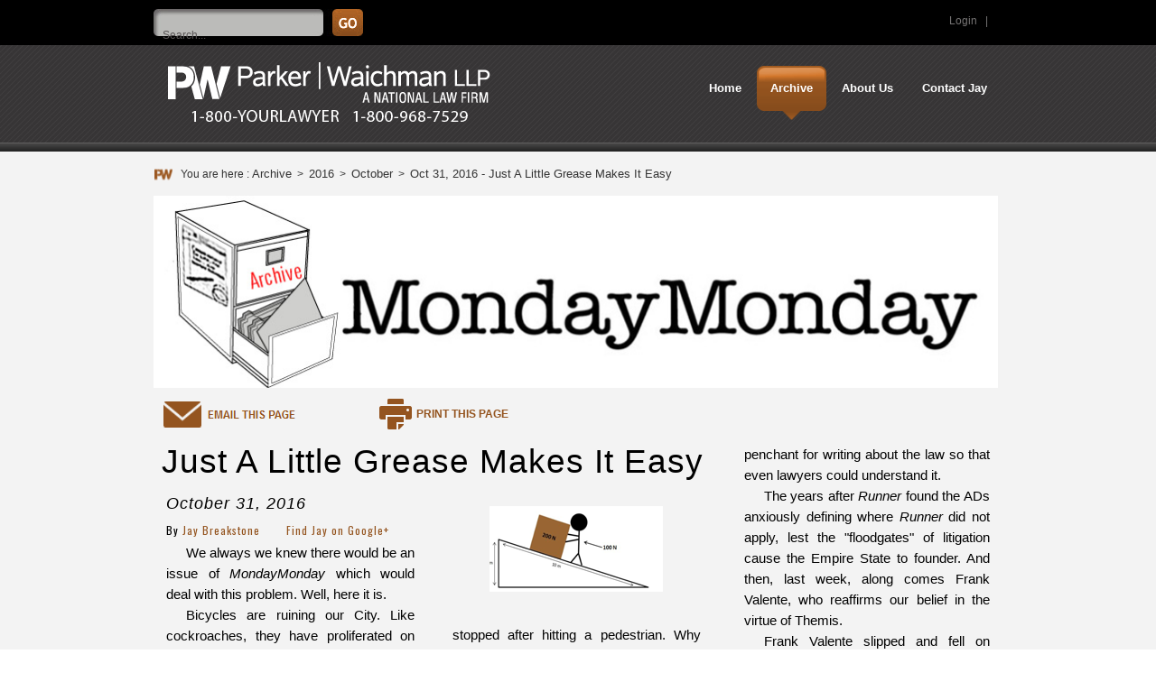

--- FILE ---
content_type: text/html; charset=utf-8
request_url: http://monday-monday.yourlawyer.com/Archive/2016/October/Oct31,2016-JustALittleGreaseMakesItEasy.aspx
body_size: 200483
content:
<!DOCTYPE html>
<html  lang="en-US">
<head id="Head">
<!--*********************************************-->
<!-- DNN Platform - http://www.dnnsoftware.com   -->
<!-- Copyright (c) 2002-2015, by DNN Corporation -->
<!--*********************************************-->
<meta content="text/html; charset=UTF-8" http-equiv="Content-Type" />
<meta name="REVISIT-AFTER" content="1 DAYS" />
<meta name="RATING" content="GENERAL" />
<meta name="RESOURCE-TYPE" content="DOCUMENT" />
<meta content="text/javascript" http-equiv="Content-Script-Type" />
<meta content="text/css" http-equiv="Content-Style-Type" />
<title>
	Oct 31, 2016 - Just A Little Grease Makes It Easy
</title><meta id="MetaDescription" name="DESCRIPTION" content="Monday Monday - Jay Breakstone" /><meta id="MetaKeywords" name="KEYWORDS" content="Monday Monday - Jay Breakstone,DotNetNuke,DNN" /><meta id="MetaGenerator" name="GENERATOR" content="DotNetNuke " /><meta id="MetaRobots" name="ROBOTS" content="INDEX, FOLLOW" /><link href="/Portals/_default/default.css?cdv=137" media="all" type="text/css" rel="stylesheet"/><link href="/Resources/Search/SearchSkinObjectPreview.css?cdv=137" media="all" type="text/css" rel="stylesheet"/><link href="/Portals/_default/Skins/MondayMonday/skin.css?cdv=137" media="all" type="text/css" rel="stylesheet"/><link href="/Portals/_default/Containers/MondayMonday/container.css?cdv=137" media="all" type="text/css" rel="stylesheet"/><link href="/Portals/10/portal.css?cdv=137" media="all" type="text/css" rel="stylesheet"/><link href="/DesktopModules/EasyDNNMailChimp/Themes/EDMCstyle1.css?cdv=137" media="all" type="text/css" rel="stylesheet"/><script src="/Resources/libraries/jQuery/01_09_01/jquery.js?cdv=137" type="text/javascript"></script><script src="/Resources/libraries/jQuery-Migrate/01_02_01/jquery-migrate.js?cdv=137" type="text/javascript"></script><script src="/Resources/libraries/jQuery-UI/01_11_03/jquery-ui.js?cdv=137" type="text/javascript"></script><!--[if LT IE 9]><link id="IE6Minus" rel="stylesheet" type="text/css" href="/Portals/_default/Skins/MondayMonday/ie.css" /><![endif]-->     
        
			    <script type="text/javascript">
			      var _gaq = _gaq || [];
			      _gaq.push(['_setAccount', 'UA-42497776-1']);
			      _gaq.push(['_trackPageview']);
			 
			      (function() {
				    var ga = document.createElement('script'); ga.type = 'text/javascript'; ga.async = true;
				    ga.src = ('https:' == document.location.protocol ? 'https://ssl' : 'http://www') + '.google-analytics.com/ga.js';
				    var s = document.getElementsByTagName('script')[0]; s.parentNode.insertBefore(ga, s);
			      })();
			    </script>
        
		  <link href="http://www.monday-monday.yourlawyer.com/Archive/2016/October/Oct31,2016-JustALittleGreaseMakesItEasy.aspx" rel="canonical" /><meta name="viewport" content="width=device-width, minimum-scale=1.0, maximum-scale=2.0" /><meta name="robots" content="noindex" /><meta name="dnncrawler" content="doindex" /></head>
<body id="Body">
    
    <form method="post" action="/Archive/2016/October/Oct31,2016-JustALittleGreaseMakesItEasy.aspx" onsubmit="javascript:return WebForm_OnSubmit();" id="Form" enctype="multipart/form-data">
<div class="aspNetHidden">
<input type="hidden" name="StylesheetManager_TSSM" id="StylesheetManager_TSSM" value="" />
<input type="hidden" name="ScriptManager_TSM" id="ScriptManager_TSM" value="" />
<input type="hidden" name="__EVENTTARGET" id="__EVENTTARGET" value="" />
<input type="hidden" name="__EVENTARGUMENT" id="__EVENTARGUMENT" value="" />
<input type="hidden" name="__VIEWSTATE" id="__VIEWSTATE" value="hPhfXgINz0jSuBnTxBEt44N417yj//jKAs8qkzCXNZjBcNN+r7vDmcZeRbv/dk5NlYCqdZggeWvu5kBf85EExYapnHArJl9rgdCuzG+J6fn76KJF1jheexHvFCTSZrQf7IWuKnsQYtywNSfIQMQdXNTbBQ7LjjVpm8/+2OdIyxDGHzvIMVItVIjNqOOatOAYl80bgsv4jorcJLhhR+VX3eVxp98QA4WbQ/LfMgVWLnmf/ONK+00HKG1pKcCgAwwNlYqXaN35NnfreQmxOJgkIptKEny7TKIORdUyBCufz/G8Rl5z7fcTvvGj7E7SreVAJAbD2CTzwzbrSpueqLWVyl1DNUJwB37+BmcgyeWFrSUbB8NWr+1B4+w8z7E6rH2DM7409Wg2pi/Bn04rtdAbn9+YCDhkvFdd/3R8fn9J/ZwxticziZ/8OV3mrvtUBl+uIx4x1wkPBzPHaRkH69G9dpHDc7Z/Tqi3o3bqb/ybo6ntRtyWQoMxk2kjvdZ/duyr63gBfRQ1whtwSbWYa2JTNXQTBjk399j8/gwqXgJHou22ERJ6pZfKu5LLb7ioZfwpmsu45qsMsZnqGdVullimxc8HCIUDBW4IX02AtN7eUC5R3nx0/m04wYBA3rmUYCEuYRo4HcBUGKHRF8J0koIJ0XaA+LnBy/pcD5Eb7XzFloMOVh51qa7LFSS87IK01DB+gZZAtkeB/RnJ7KwZTI/LapYt3kCXOUUhKIyEWJ9p2+UHpobzFFEaM/edugQmQVTUKVP3yYLXTjvbbBGmXismQelBlC8wkC7LEwm+2ewLwcCAUf7j6fcNZY+A6SJq/z8bRib+c3p782V2PEQf9VVYCXYAsCWMMTtURtMEwJCVOy/zb8JuZEcVzunxVaDgEUYiU0asP+57EbhGfup2TWkl/4GvCim5sJXtBDsrxomzWklqkg/ytrSygVhOvIP2OpSP1vSO4PNS07GYGyZliFQfzf3+emqxB738nUSbqK/OOhtAgLu7CZXHvhJ44Sc67oPceJ1BKQJE9oS55ZzTG3I/68lAcFeQm3mJsvDxLMpvpflLOkZvjLyE1hLNdNADjEAe2N+35riZWMvKA80N8TzMm6tZ6S3V/EkFbp2BMgXl6AQh23mSVT8i4JsxAIk91o6NIAp+gYAmYmS2szv61PNBhuBtYCNpcovG753R+jDaxLke8AJSSAysFUvge2FJM+V+qoR+002tgcis0jQVM/wsph1eJTA77q4aFz1abhehJkP+lYa7zzsG+Ab+2VQXzA2zGOZhzoza2gW4GuZpNdxiUkSUO9rfb6WAFYL7jIVBmv9XsgfTKXXbWXE/loBsYDguRhsUpTdtEj9moXY08dTxdK9pPA79UEjCLooi6KQLKV4QZXcBAJKltd4XGvqubbTOkkPHEFRIfKAxMaExwdU53mXrs+ieHB3zztS40p61/prAziyWCwCvVFihBytWmdz4KYEXKna2E8m6J1sXds3+wOZhQPfX/fTaAOkCC6GmNxD0KdWVnoad4Cjd3oAhVaqXqPD8HeLWb38E323PzuuA2jOEPk4upvbmiQG8fMxj+DIs5AW4/d42UG1yWzR/v7/[base64]/[base64]/aL//r8vAwy6s3+Zp9DY6qBF7rqtsLlbXeqKYYHMf3YxlpgLNz3gxYdVv1GituTrSOZYkzp/qlyKGcGIiNP1QfCkcjYzxXiaqKwzIJWGSEE8qWb1xuUxaD0048nprfqBviGWOYNjG5TGwNu46sEV1n36x/WWMMjMe5aEujE3wOI9dz70UQbY4alccLHzsdllqb1Z/QF4Y0G3o29DwIQ02UiBfMYwVyv8pv67FPHScKKrxgdUj0AtIA/VU0G+ttdwO6I444CkmiQFbQ3jZzs9evM/6Zuy47mQb8jTk2ZuVPSyrgWSYEAgp5+9TZsWbBVw+imFvXPQ7qqm+Dsv/PJr5QGAYWmmHCvWwtPVP1VnycyddbUYadxtc83zDKut2HuDMJI9K+7j2tsPp7xZwjGeIcJ55GrDu480HyAnmdvsOPQFywDo4PGD8mqcQVxfu4vOH4XFZKQMVA/TC7LBWj+o1sLjBq4Tdep6IhlNPUrNs0HVw1A5qUrVKkWK4AzLSp2gGXkiwNNiwC+OztVhYGNErwbjAzG4M0DB2MdeLgRfqZLTJRvTAWDB+/5Ltv4ODVG/4M2XdgFSdoQq5nUAZrbjt4jb3R+qVkX+clFX5iYKgToWCx1oG8E0o7qeDXE0LFEtfov//UGJ1U1ga/[base64]/g69zby+azUS8CMq/LkQ52D5v4mL26WyUCKv3Z1klptoUFn6DN8vEWZuj9t+N5rYwdIiFUum60yXsIhHcuCj4uQ0TGGTcN38/QGRmlWzG2GZ+3EPPZPqfZm+ZRD5cy4Z+P0EWlYn40ZQWoHLC5gEqDkKgW28p88y31d1zaqqeBNh6wULfsI4NqYjQ4QycpM67mErNAkyVZr372hIuKTNUV3CkLhlpVtF1/j8ObLpRM5RNhDc40rAEXEVtMlrNDfZ14p6cr8nPA8846zyuLhTgq1MyNL8y6+zzMZFQlarrpC10HjbykJUBBOp+JfcFzRVvXfVwnu+W3Th/Jf4ADjwMEt1cciIZQQFUsQ8maFozlD5zpxi9A6MOWNuBq/Rd6ze5/M0Jokq7DxDyTX60iZ61TbeWVNNH6rn0PTvhwSquHKNocbE4b6Sevq7uXJrBmY9cj1mwss3vK1YZNhIcQQVvSNnEa8Su/mNQXWDYyb04cCD1yA0NdiICRpy36bGivu17AOKliPBT3WvnQa2KrZSSxvj+2ACSjoUZld1HMC48PBpkDqVi77s3tBVgm3rGjSdmy29oynh5T+I5NBGs1LMVHrFTecdm5M5Oi/OT8BJQh/F42cGtaTG2PZVRNDx28ZVdJmJbci3/jT2Iox2XFlFcYA7zDkc6JHNDBVX6OfzlQbeBH2hXidcrHrD0mQiYrIJvNIQuFfB442+IMgpUnVw8BqiQe4CNplA/+599Uk6wu4wPTvHUkHjiJRcpj9RgUS1n10vsfF0G/spw3zLIRJhtzGTWyaBKzQnGWu5vLjhMwe6NxW5C7Qsj7we9ixpKN5pvgefytcon0czKE+xkA0eDBr9x/FeE2yaBYX0JXi/HN72RrQ11koHLtWgFtTsMtO2z7YGBlIyoPxaDLNR/8fvDsmtYUQVANKcn8NQenwzVySVNhXrrc7p6f4Vsu8A8vI/P17TokYh7IRxy5hVycaYSkxMiZ6zWF2uAnDPzZSLC5DboZ75b/[base64]/ILR+BxTWWAKcSMUoX6NklYd3T+04P7HFKm+N2npZov1dZ2/K8m42HNgvRI0bTGXGS+QZQ0bDfPY+YS5D3Hm744zacZNqFtAdzGLvLHpbFPnSLIe1VEOScFQv3BJuNBzfJJADrdjjxsbHIxuILspkrJ4oMiMcOGiY0UnY+P/G4oK2/0hpuo83mU69OVy/[base64]/Fh8/fhVS8sS6Hu2f59ncPfhVsTYcLf0K5N2iqRESLlvheTp1aDat1P1wBSIj7M8eQ/RlhWmNT25SgoCyllPw7P4eAeUaubZ97NVIul3FjnF5EWOVcibu65G3MCZXmaFf0NoSwlQKlzYBTc9y+prYOApxV7aytgZsejOcKY+E8M2nilHYQ4eNHWHDgqD9P2ecFFH8kJCpvpjS0C1qk5/3EfLzdPjF87mlXhYcu9HGFAzhiDQZbBaEOcpX5iuFwcs5mJo0r9AcNz80QLmI5RSrPUdNWCVKEfHHSnwL+VJVXlVtEZOkK+mfxJhj5y73pMwgM8Xk5H1Lq8w1zUsK6wvyfs5ceWzyGQXntF9HSyOgDrzNCv0hcNaFXMy0BKj4B5YiCfDduaVM+xA5q7l3N/2fQW6HE4yzXKC7SYjgn9aE2ii5sxPTRYpo44PXvp7tUICyppDrEnvjCBCBDUjHIeJyoKdQv9at5T/ZytJErABTHWsuOIo2vPGjTdWR3uMRTVfKsiiBxlM0NYSuPQ0Fr6R6XBoX1ya+DAXnSeZLlbCajRCCVNzU7COCrH1/aZjm6SjLdeMIJRSeZM0WS58PV3nuMBM4tCAnK5shj4UpC76mffPEGvg6HiHA1Si1/+1rPP275v5pWlgEBoJ0xuO1q4Mk0VRPexWhfwNFS0vm8NRl4uRJPV/dk4LvC+Rpnjrjl9c3N6p2mAh7a2+vchxZxz34VB2Wt1UvePnBEEwcrEqwTEWQEb7or38/oG3SUTnlWhvfUvbXcmvngiqnLj4QzNOyHk9Uu6lfd7r1oodEYIPBqurOHoEfab6W66BJV3e/tvYgetCHFEGeGb88/CX1cOVCHZBOXeyWEhLwdHdSwVKp3blmTrhCOhkXoW8z4iPs2Bny0PJDMDWI3AEDimkdBI/FTOSy4LHRP9pHf2LH5gvsSxapCwGEIgQZwPg2IZFaWbco1UVeLwjmP0mZNLN/9SRIGpku4Lke4l/PVYC9zNr4moarFEVAny0iPFRAchA/[base64]/9tlEiQW5Rkk+tEkxlBznqkNoT710nz27l47yi1PvEoI5P8d7iM3hFMaQ7OnJix7A8OgMOVTmAbb9iAnlUXMTnBaoEMNjdIAxbXcQfnvh1RstNidNTykWdLsio19YC6P/rSlbGbUoOP7o93LeH5CaEf2y/3QfCw2j6V3nFSlBhsQUezC0EjJLupWk0ah7A8S5z+Kj+DI+2u+7y16Xb+BEyIRTkE/UK5yZb0gbqc/[base64]/ap12o6l1NPUG1ooDDe7j/HzODmUIeEtp/tIhX2AGjtVA1KeM/bXJq86eN+Ixv7tgEHVZIanka1PVguazxJBvngEZDt/dXnHAe+veHgxI8GiNbbkhZbJ59gNBkaQbEeBo16l1fSvXLqsjcB8TYUSsQIvXwDY04l7x+zR144elgyZ+nA/4H1f+H2W2E8QXgknqHZunhBsUFgmrmzk3k5yQDdvZnmIgDSTk1etfrPZ5ugCdQIYJ/KopCQ7xsKiaey791PkVfL7S4+PpHPI75L8eeRwQeqUcMLoYQphcBf5TfylNwax8F0ljjXtMfuQjJTZFKNUZ4twatLH1sQ57h9SE34OOjYJPOHdPxR+gDM0Nf3V1cajnNWwEtJnQG72yA7ym3UOxF7J1cPbozIcLRk7MNi0JAPXBBALggB6oBDEKp57++z2P1HkjlTv/H8oRKbJ3x2nt5MnmEqdgJ7Ryuz7vqnSFzzV2b4G4QvpAFAXfoKWaqkVObO9o8xpcn4takpxuDTSZ0NVPXad3FR/sDgOulXtrZvOTyBY8MUG8KuTx8nLKH81Wi/8hdLtdb5b4l3miipCFtL+wKpYV++kdCcbJt41yQxY2WfZIgqKQyGJ/ZYwxtwgM4p03V5PHjPZnbe6wffoEbq9TsSJQrGRbVm/ARC4//YM2kV29Xyb95FS7kYRjPM6KKa6F8cd6CznEfHo7ft0HoyyO+HM3fl8Ud2SOo0oAMXAkn718GHf5hglAHLII26TkfBqFBiHRvt13a+RziAwcbfS2ke4AQLPpn8rnBHKVPUrjv0xGDk/U+mSwZt6iTex7ThyyPZNyX3rLMJXoljWyG8w5wFpBwNMaKl4ELsxfKht246seejpowmBrPMOwGzncAjhQxBZzhIZSXrTsXaMgLHj2qODzb31vz+h8O1wgI1sxpc+wQPN7h0qDLIl7TyXajfOeF7tWdSeEgKBjaPurqUQpVZj/Jz9QoIL/K28ENFvIJodvNKXIrbIAHJPdA8VjEv+dx2iHDWZOPyNP3cLFS2hlr71Od2zs0MKcOY9M2nhoT8Sf9l/XMGCAr6H47mxxQCtSwQhMBHd3l02YOSmEh7+XhcN+2DmKR9CsW3cfDxY5+/mZMo9SM8/idGUStaWhirdQ+3VrPfaHWyMKioPAQ2Qb7MYbz3OVUifk7NfBpSzYc/iHsqnVKSv4E7ElNU6saY8IUrxXKnHELNwps/+oDl0uwHAoXkhwwibBOK73m8Mr+Mpw6hcS511s2HbqpUtweyaZab0daV7v+S9xLjM/ONgjMvzT6FFjMhtXrPurCgRfmyS6Keo8nmYinMQ9xuaAYndahBYxnbek/RB1QftgO7BKzBb5d8hAy5E+tmFJS22UM+Q3jnhDB81xuXYLINWobA5hDE6OUgb1+dmG1zB0eb4h7JU7T2eRm00Aud6gEOoPfouTLEGgDc/[base64]/InkDIEnDNxRNRT68Qf0Vnm1lgxsEiuVWtIneWu2fW2cKpvUYU196kj7BYZINX/UE1Y+camJhbatHPBjVTFBQpLeYb0nPVRx0yoiKeDRJmp0Y97nMnPeknnE0eH9HdhdDh9flu8cuM2rIzEqAQ0QYAzCAlOAWg4uu79x4CNLdeBDuTgwFqRFPCVg1PNaJk9+nAfDE2d6Lr/JO4HB/LQCWwaNFnhmJ+TkWcUPKXXy0epSeEKbnHYbSzG868hsK/Qd0lQzeVutlxuGPMGEe+duAk/kD4nrLNPoFlOQniIVC2kBco5jOAX5KIIRHVn7K/rESQso9ATzHU+PFyAJX7CFZVv+BcF2gAfswOtqcAMNdl2rxWWuba1qjeH5NbtUP8z/r1lzJw25yDepbt2pKP0sfdgOzLX2M1P+RPRCQHfRZJjZAdE120dETrwcbiq+6rXcvA1Mu7I1ulkLQMdCHHJFX3it9x3AyOmWc894CnUZRRYMTwG81jUSGHEdU3hazZYpJ9pT4mrniGbFAYgFNxLWkr/[base64]/+5QGK3t7//xKHehYrx0URqumyo7awaL2VuWyrHiARME5we7NuKhoGXrppjYtLGQ/2csVJBlA/6xVMXJx/TrkhJ8FfXbsWY32as2DX3ypOew1JxbxYgra5YKf9tiRfVP689KUFAVBIq7qMYWAxiFyq2PpDX8oJOlHKXuk866EyzBuKpClw9hvisYLQt5pFFQRRPL+PkscFp8y1MfodPcSL4Z6Uzqa64kotvKyijphTBd6u/Wst69fsiuQ0oNOpxIE1JcibttfbJuT4BozGoqx4bhnwDt3/VroDNBiw5NRt+kB+kkooKygD8+OBWnC30Bj1I1Cz3BrS/TROuBx5xq0A/ztjpX0x3756yYwpDqAu1Io7K7jk2TrXrUg+a3lHuxAE+JMno2jcLQ0/CS0mDaW7Etr9trf2gpmtSwGjLSRZXAfaOFavIL2suhDMYZzsrhsidu8dXDz4idXVGZhQEOUCfgPvByxnL42ODK+QuzCZiSCiBxyel4yOzyDq4gs8JZKH2NK2z8yrpOdXf9t0+JEKfDgwheprw88p91VgcikA0JlhYJavte/gLnJfNR8Ynak5kA0znJbIXMuzKL83DoMtrX5m6qyHHODibX5nFuCdY/W/Il3MPJSGGKSw+AjdUyTgRUaBr2tJoUBFwfrvg8Z/Icc3rL9cK0Ugoh/lVphAtP9KFSWBk42+eSMm254M7Jl9LwFx0vUqQpG/[base64]/uuAaCqH5XC3NijSsajaQbEy8VT1wA5HOjT8ZsKGsRNYR8v2iFTNrgMPEkBraRb6G7yFQXjNzaXIegklFIm8H67gHL+BQlE0+77sW8Eh5wp/V1H0hJu7XSfcDApEBKDEsOMY22p49KBthhHkmcoU34JTDMEnqDdeaUExT234OZ3kAIlEqPiwKWg5X5d8E3s0vKaiwuKuv7WGzSXusQkjp6DdSRbl1ctFY03kWnr6scPVRP0/TtMDhz2MTRbVBWTEIus6swug/9OSK4P8BtkvMTdeI0w4zTHWOjyHpdwO1/yXT0GSJskxIeSYOsMFy+mSznk9i0SPlOExqB5qI66GDgalFlzBhImGimq7fjD3ntf+nwjVvsV5U9wqQtTzWxhpW4t8B3016pB5DBUk1xRReFvhDW5MHjoC+lu0V+lYRjsLUoM46Qcii82TwQbOXi8IMfhK9fxQbt/UvinjOGQg/RH9MehdHnD/[base64]/Tmy+QFeChq1J+hh0yew+Vr7DBtEENU07jWyXnVsXPZ3evJiQd/syRkKDx+VQv69ebyZ1O0aM3amdElcS0r+uTJOB66m8wmuLrgJ24Pyd5CXtux3puoSgcPTEv7vxD4nGNgXdCVRT3jDbk8j4PdfItrKX6epCrxw/4ZRTEFgX6mLUZN27bJr4TNSTOnmMxHD/ef6fAKdIdNzezAFffTgz+77eDN3JTnDQqaTpokFMNVNkKgMD167f/k13s+hIkT98evkHET7ySbpXw5ztSbgeJo+SamIPweFrXbHhV1MEmBfRhwnIzTgGfGlCncRc/lycxJP0DuFFepb/cSAj5XuUjXC4lJ8eY/eK70AjsggXXNIuh7iH8rST/OC9Yawt9E3GhWA62N6EGdABBOHQ90S8HFzbjudeE5XZLX2SW6Scj1d0vAUsvZUuSf3BuntsjJpqRvKjSqffu9j7bRM9Iv6810jSMLM+yhlPSWxklDvhhLNPVYXV/CT07vJUMn4XKS+bvtUC+oWZ7FiBAozZZ4M4JJhyPiZS+5sjHZ8tK/pcNGlT/AGWViMu/XZLsfa+njg3MmDzejLuDo69086hApsx6QqczoSTIeaHBO3va20w/[base64]/mtcEeYUOeo7kkjuCg5pA1DFMfb4YKu3yZnMqmFBT97PVi7U6DYTIRaDFi50J1m3N4VDOUZwLhZY1Nj035Ys7NlHFSRvOEUzD4MS38cfnCJFcRQNZqUSntmLSXfTBaiKisuCaoMrAlp4jUdy4HsbLKIT02yyh+PWAUUypiA8k4ToEO/wClkyQJqPy13XQg4ZS6Oz+CbgUOJ3HI7X9aLTLHQXvxTkydbqtNqw/MqSFtkMHd4kWl30/GKtk/ChlnFQHQdmCJPWfs5rDXl2pGQxNhOVdCd/GW/1YrsuV2rHmBJEvcIUIhML2jMynpCkshKdRzfgBOGWf9La2E+mhdIj23SSY7Fyyb6xwSA+ZPDnIGiudXqS/tb69D6JWQpssY/xl0Xn936Y//QUHjhka+BoM7jFV/mpAldJBBHU1lzufrdLi92RYXzdgH5q142V5c2PjBwjTxuCuSSBzQ4zFtqkow3TWQv4tTgze53tx+g6B6OqPSEJW3JLRBiOE2VmQ09ieMvmIQL6Jp3iQxn1AzefMPDLtrxz6MVaoSQ65KdvLqAGHJI7geHySiaUrEBlpZuQA6Yz9tQSKMyjcY6P9TyyzRkQ75le2IZs/fgvb7uSrF1l4zARpAAE5koN3iAHaTFJ996CeRNkJ3SEF7l2bjsWZbB1h6TXfOVs6aT6GY8onCCuqo5X5Su3+2sAa3oSFKSQBUk4GbjSmHAOQAUkDy5TDfIkKi++iwvRRd9HJxvlLTdZT2cpTXPgeT9oobcXZH11taIW1u7rd+hqWsge9YucYUmGGgw+x/Q7JTKQYk4MRTOwU3rT9PpcMuolK8ydEny6gtiuHCAvxB2VIH2KgbrXLziKEC4M/FYCOAvk9Kw4EK7BCf8esTfT6oxtaTXfwPnB7icSVZ7kCNfmbhZb+VoHBKcOKYibAvyASwWsqcPHi6UcIoMus7XgZ76Esqm1IFDzfR0d+159ZmTiY1Tze3i08ON32xC+8T35ve3433B8QAguUsqb0e+6TkGEdgfIO0GKOBkLCuxj7GFaNywFRS2+lABmyhzN/[base64]/[base64]/cYkXebUYIt0mwCccXarg0NH/jo7ZbIPWE9f6c41O89Jv2ux1JAVbAElwIlB9z+JmxcC+jLopfp2IUkNUkYkJ4gDYg7hNBL9ebldNtczJVZugx0tDI4LR0pidv/ZEoaibMfoyopERob808H8iPnytPLvBO/9rB93RvqnckMyFUFDwkhq1uGhI35UzMJmmhCLC6PoP3kvPMl0R3XoHHfFUe/0BjQvuEYlJtbPekL8+6cPaPtr3IoZzxYA2ePklrnOZz2hw14gQsaa+92pFinfZ+kS79xuDsCJ2fnC7m+UiY39G15tqBjKBR5f2tJRnqKqzL/hQ6hghFsXKyYYLslo951pF6WmqUEdTq9XE0eClwkm2ahm5fyQpngv2yJFunZGWfaflxoePup2HHyAzBP+rga24Raq4rvj1N7j5lt34LFOXZUL5tKsQ+82sL1z/rv3Qh/39o0Nx2jW50HRm06QHst7nKU/9TDWk6CQkt/gaqX4f+x9DrOWgAfcEGRNpwYtaYweCKLv/qkl+d29aclT0JJCkYD4HHPi0bUzXQ+EeAswIsszassSnaO04ULVOFwcT3QmRbml1xTgc0VzZ3FPY6IQnD29NO0AcNxbPkFBbTbLe2XPiAGKrhvb4IbYM8HQR1ig1JKp8HtHUD0nyz/FRVvIABxdBqX6Wh4FRrwJ1JYNaCZSM7gnnWleUSthCcImbfMGzIH1shr/vdat6P1emtfNUri7jLGXcnnf8tX9jBKhTkMzKpTPr1/DMCM3ma+22tFha+q7Fc4jD0Aopq6xVQhvltAhtnpINoDdvHvcqb+bGga1zrm6h7N8si6RNbwIJ7yrfv9d8UCTiqOBveJnY9Wibod8omEHEy/5VqqyFpp6B5LB7yuPTOTVA4LZLDOg0TVtxwnDKBz4DL+dDR5f9cgRkUQNoTtxe9zCswkFTP4Ix/rYZHV6UuJ0jbSrhtQLyFVUdKwdunh46yYY5miAAxljfQypyReis8y1f0+SqtqcKgeSVO0COf+LJKrs2Mu/lH6LncuLdp/191ybBsfJLL18O2Hk0sbGo3RKo+7ZJ9axkAO5JKAt1gF8r9HeOw1o6zskd9jzaEztvMotewvjNBB8I7EClE/2OKvsYMBWbjqGc3Egb65CsdUwllRiv4glg2Ljnf6yeB1zuKR2uHWNinj61qYELnw1yrmOYBwpSeJHuxqM9X6xb7Z2NjIFGqy1Ts2UI1H+taMzL5ydZdoGJjBL5jqqiUq9tiMGa64IGBMCL0gNQVUZqcAqSnS/U8GyaemLPUvmntYnAqPOAGYEc8D3fayx+130fFvHWKruRBBf5raq4RwkAiz966v216TEDwEp9GGrUv3CqKbKGRUE1yudK44VLxuo+Df2aloaqwi/F7B2SUcUok4GJrYkrtIxMJO/GrFtVEd73piSSvyp6RDT5XagheCW1e7zwGER5YwxspXU2TdCekEvy9SAwUiy6UxQ5I1iMyqnTgmxuYwPPmLAdtzTUEhYpqoRO2YNU5m18amFNrxEUDZj1KDFmMRkYivDo/[base64]/aOOsPfw/eLM6ds7E1mg3VJsJ7ausBuOQXlyXrlPFu1d7rh5bmh1v4hteHGYp48vqNX0sQ7CYqUpCcYOubn/pe0y0WX/HHYoO1VLdffqL3MIv9k9u8rmbDgr3paXyAPDeNcBf1R6EPGtbRtwwV2ya4PA6ufilq3TtYeJKzkN4GqEEokjotHUfUBZOIEOEQKkC/UTxn80y9/mbnvk9hThkJkzbqUgKVy8qFrLkifi8SCqv3ecAKCsdfrIwXjZT7zRWbbIlAFqBRG5NjCt5KsggaJKbnzgx+2lfh1naY5IGORDyi/MfT3ve/mlHtee4MPMVY1sq3wKfb0+XrjYcRT2ypPrJIKfOudKOWl2d5MRLOseJKetPXRvkmL8mzjoCoe9Fj/8f9cRnFBMoNJ9V6j5LMlTfrRdD1fw83Jb90+bsfUambQchDAgQE7oskBUVTHKoiWVx4r/9Xp90CTaDRWY7nKtXR0vw8OuUPuo7emWBxU3VbGIBN3hutSlpvB1lbde4smZT+Yvernf8fGth2yOf5bqcFeZ5BztfrPoSAbJ+rRWq/H7zwxKO84Vsba1VWSPlxyVJyWC6UD+EmXhn2OQiPNRA1NfkwyIgx1iyMiPc16z3V6Itua9sdFpf6R3TXxQfG/MYhnYNRibkMa3p5N/V4MNR9KfjZ+Yin+5BAoRVkdcThYfTpqMl5DADEZ1Cblx6o1zbDFSoFz+3yMI8r0VG/FDHxyO7+ctTgsiylNOXlUUWlxGcrZmrU2U7iSCU6RpyOHdQqRMRJBz0y08vQItThkpJDJa/BsHxzXyizqHusVt28BvI53xbxFAi9FleuE16MroVeU45nNYFJjBY6bfXM2b5PDmLRZDYVIRpURS6mEJUtrV0Me8KuRn0OGpmA2N8w/3COo9KT8QtTCAqMS0RJ60erbYEHY03oaniwiMEdfO0k13yNtiNdGp7ELZO5IEK5CMZLn/P3o4T2Ww5nGfotTQ+AZG724K6T60UgmvlU08grszSeFND/sW05fxCjVO7wuzNHrMaXpe+HUqTvA8ZJHjqCBk63O2A9VvfnNvLAOP0nM5wYN4Uai84G7+bj9qrznqrCDwHUFU2n3mQXF3hjMMjutWkhPXC8CsvYliVMMyl0D/0UYv12xYb+Fi9n6TejkVwCZ2fBNuZlOgFDnmdQolUGqVzHU9QKMGEpFJTVxubjwa7KweKd3XQ8VRqlkXNQhk9h2OWS/9n7QyT0yHojWnMhqlWHCiLJKb2jjEULOiGrYyW3jrQm8ScWSjgtcFfQn6lejHow5fGGaL9tXmgAMze6eyAahFd17XdKvyHUF5xpj+NNKm6xxU2xRsC25p7OosTzQTVE5cSH8azwbLX7HG/yADHdl5IHjM1PTC7C7Kavty2gnRt0oKqStiDb6kXA5uikjjhCUX5EruNWdiOD7HiRFgpffvERizuv/LUOQjfofRkgH0M2HA4sMVs++Q8/Y8MbvzB+yx/4ulIJloIC78w+wQnNNiWIs1k/umk+O4K/iEJpjHuf4QC1GPkWSBPHfmIdqPwh9RwvnIklDlst7SvCcfnwrPm1UiXYCdnTMVFU9zwUr/BZ7O92owRb6yoXN9QvUTYR26hkLpmLGxFS+qPmAvo9YCStE15nWHs57JhUALxa2UeAsSnzOZ0i62k/iiurLpkneTre+wWcFJ95n7l3m3nQceIwOMe3IOv2kfxUCRHuSgidWlbjrTp3Ex5Zo1KTylFo9Gv0X4cXCrcP1CsW8wXhQYGEZKSxPgLKGeGZkCFKHMAgbd18tlZdE/efk6lQUrdxBav5FYdBfgpNclLK0iWS1/[base64]/b5bu8LWfzXwnoGtBp5SnKprWEK4BiF9Vyrpg9IFsd8WKnlR6ZMvGVRyItoghQj0xW7kId0K+5J74ZARZ1L6kTcuosO28SFUpmBFK3ecaDLxLJoFQnUpCLJf/0PuPG6Jp186qoFScPiR4A1UmKEC+SkmmpFYiY/PyCUXCRMiTsX3w2AdUvLIN3khxhXOwCHEh4e5gKfPASuyZmYFR/sAygZ0ah9dUfNOU17TJrVK+iC64CtUD78O3TeSbClb0dhvGVm5VmhXGIyaUT5Ay9kcKjZ9df8hUOtOJhch2Y9tCG2akYTO3Dvmm7Tg7PTVWbKF7iEK9COPRBSmeJb6zLAiY5ensPdcmBq2nGEP3J12uDDegh3RRswpNRK/HYLDhH4ka0D2kBLacnmwy0EnQcwYE7FnybD0wc+QXvVrtdbOnTmD4cc2R++9UWv1ftOCJ8YOi8vSzATl3oB/roHoHhGPwmqPcUojOJjhT26Mui5tewCY8RvaF6zlUscoX3Achdn+zsCTClIaJZocSXTOxFNM4iU7vOHp/9tASK18VcAO7yCUqHd5FF0VpsZUx6VlRbtyb1LrOfDrkuBhr72kDgkOWkW+ZmrVz2JrvJm9Yh6jgNyEygXSRGwWbhK+/+2UHU/EfsBndQwRU70VVETMNPghkXGnGC+erFwwaQR8GqXGPUSHH8ZU7sybMgV+NLuXW6ZAjAj5f9Tu1MldAXn26AHEk+cWRYE28e5VnoI87r2/TbVDkP1KbnkcS4M6GIOVh9trKSIA/vVa5UTUkEGu+5+9Mkz7FgaYx5dfahb553qLyJfwiiEC4arBMZ1fFwYfmmtxZ50Dy5N2mgXt7ONcwmGCDcmOfsS4Sv785eGPmZopEEk6TcUcW/fY7C2vxELKip00pxwbT00Q+3GMXrMlf4QJAUC7U1xF/JOM7mWHtINgcfthvdQL56NQbtsGv4jq7ZtsW9e7aJBzVr4Y5zDkVY/kKlgM74f2oE8c8cg4/IwF4BKy7GCLYirNQrSpb70yKxm5qbG5biLMHqPQsXoYy0kveegLQvzZ6MNM2ow/IO6RHx01byOKgvAr35Zugb0lTmFFCieLVo8U+Qqs8Ycfg+WKYWIpb+M3s+UbWvg1JePM/PVMaPPQefc+rdNWrQBi97Itx8ScMTgODi4ha5noR5mO5lTtSTLBbM3eKs8c6+SUSktWDQHZo054J6qPs6cSt/+nCwRS7201yll8QjpRxyMvvqqSmfLIuzEVWjavi3vX5o4dzZ9V8R3INZ/Mwq7xzwrG72MBmelAK8L4V7t9t8j7GWZ8lRDDpqWYN63qICkmxA6Za6onrNVvKzcg0zyStRfHZlsDMHs9EvKxIVO7YkbplRQz8f8zDuvvHYc/lR4zlM0Yd7mGsbYhjVeyDPHbLdt2iC3DpiJw+vGLqjTrZ+CQ8Xtvfv4Ojcmy3w9l7WRTIBI4/i8V4/M88jhJNn429ok8KxQrY0zWxznhGqw/kJ4UxIWpVmdWM395cyAMitNqGUGenk9h6E21gOo74fP3Spfk0qemYV6kkwTu/NuXDXeV/wrijbQnZItZeq5jNsULI2KDEj1z29hTbxV1yku7NUJU2qRMrJxyJv6uM/RLIiXgCv25dnzz8FDimzVTpFFyglkliIC2a+fzhNZtvRMJ2KJl/hgzxqJyhJWZrBf9NPlKyzw8Xxo8VuuP2vqUMIWHpIiVP3Fn4+YuIrkqCLdW5OIUaMxzcihk/MKZfdVT4F//YvIAizLWjMq5/jUF9ZJoNP1QL2GJ6+e4aKGvFd5Vto5IMcSAPpKD88xQzpY+rQG1K6kaAmOVkrhNb9zcz3ix7wRoy65aknd/U0Z32Km8/T6eBKnDwiJnZARsc2Bti5RQQ5PR92epYABCMllVTO+PWvdOgNvu1Omn5nqkCorC3az9lJwL30ipzSLE5smbOIhRMm89lQs66iBIV3qkHq5FuP9D6FuC8TAOiaMheEg0m40VGMxb5fEBue7vUPpcKF0pOM2aVdUPoo9J7a8A8la08pJojE6cPRBD4rAzev/FiAmri7mIbZJ8P2BQPzayWiiJZYvA0iyHNa4Ekr9oSISXrQHE8POoq/4GJbZF3mglcUhoV7IIwU+jy658cyR2FZofQPNQAe5eXj5y8Jrvenv37QtwB9ovwKCwDDQ37CwAusNdadGQFPN7Ed/CbAv2ygm7QwT8VM7arZrGLWG7NAUogCFkEblwMxCpaLa6W6Mh46dQxcf/m4pEMT5UZZ77+lycx72bmUtAXxD6S396OabMfEiUpqNwIX63E1T2FG185YmYUAySLjYxCzUsGPAGvgHYhto0c65SXzn9dAZWNJRkwAx60T+4T5t/5EgvwCiCG4Z4cpma4hf6Pwo+8mPqVsMEETHBcevK2jlYOZ/AKmSIVmAJytyLl0GelTXwuQB9m7jyBQISwgeuJ6DLnQXR5rPbzyiVeNgJZyBHQFvDyUTOWfZ4Bg8cDcx5xJMnllHp7Fs4EfDwogIy3LvICeYvFnGH/W3BRrYLoUFk0Nud++oZwBjDdy7TyL5zcnGfjNIHVdi2yeG3AyawTPV/OcCR1DURGLm9xlajkC57gm5nBT96caGBYiSNq/jibCtxCl4ENJdvofk+OUvg9j70HauKXZvjnwceqjDMWnqU4yLCZbKY/gUlxIF8dAAAck0c3qRe+fLiFF5hUCE6FnadhkN7DZFnSDhsB7rCmZkjbkKC13PExYfd5xDiB05wtNIowFZsC2Oiwu1gDvTwhemm+6vGOZekhcZ4uR6ytemxDViY82wx0n3N90254Xknm0QpjCK7RVqw0HqKrEtY7wHcsXijKCe5C3q0njkypKf/ZB/XFxBmcfVHlePVzL/Xz8nYn0X7oiWu3cY8qT763a4kz9hkbHsoIt2BeXxE8VoBNFiAktBB60+Uo2t9VjEiL3DzsDRS45l/dY7jxx9bIp6NP6heU10QUAmLUwGcjtHNF5aW5mTH46Iv4AQirDqZ3cELHBqHFi4eXyTNCQckY230SRQyrWnroOES37wbOFa6VixK72UvRjkbjAlwyISlw4asNXIfz69UMBH/ilIH3GFA86Fs4HZaLBvrdyBlqitsV84bHtXK/XM7euiz3JjAp9c7ZVfiZ+6JDWeUwQhMoAk7ZQbcPlrs+wGmTAXWorLL48JxXYwfwvAMKL+221e/4+9jdaeplmoMFEjlyiQDGjKaNBiufCUmjyyz2JQutyJqC7nxUCrZcv2vrlOC55K4R9xSNXrezITJ+9IKxVRLI1X8xmTwEsJ/NhalJdOOycwsdHQewUfv957JiJOS7J0dr5iGEmYz2+B14B+yLhdtY1unH3dZrufAbJhTfyUdTRoGg5h8RX2+dsb/affiy2Un9PE12DvPYyvHOrAP57YA7ovlBKae+7Fy5TOyZrYM5ITzu9EUwujsMpg/QnB3vYeZlceQ1Uy+Ub2JEyZye7zK/d3l1tfcZV67o3uqPAiWJwAJ8rntFiV5bFzvmEWghNAttRBEQ4ahh7Zy1/NabO5rgHyxmw75ZIWTN8TrwSRyMgW2BC7Mwnpr/siAgiODBl+v0S9m/ykq2z8YGSTFtwUDlhWiONpJgJcUgP8mDhGrMYk8bddVRXLTrdIwIWW86SMz/[base64]/[base64]/usaE+UIl34MFtlA/7KZy4JjKQFefpljxGfH1pm0LMwbH4MdArrOikxDgujMIL+gysSo6bGzS5jxQpq/0u5UAMAd9R5hP3iuldPXxYj/08NRgSKk+RP6LHssRFlTAc1SPma8UFzJaQyBE0WVIxRnphMJuxEaTjCHA8g7LyFyMbSmpNWs15ATQ4aRjcajK1tdP/GEmVBmWJsop5GNf4RoayGrQP04VnZzrTFsljOJ/0deP1O88KDmPjscbU1g8pVWeY4JmHR6QSW0rxedXWtmZNHqwfPl5gyYj4yLlvnEI7rkjf7hPFepL2NgMt4gpeJJxW+dpYz53EihmlA7x2IFv7RoCyDQqao51sqSafzqrXtNxD4+8tcOvb4kp8H+i4BVR+DEWZRxzwS/se6OXUaGWlnSLiA2S65qJLbGo1AIsLliaKvoUfG+Se98Ms1ef2J/qO6LdRmwajN0uvN3yenZnEKkWI6DCOUHKc10vgrBhNwIehC1p0kq4x2kl5zoH1E9QvXJMosh7MuWQiDlDs0bRw8NWl5HUqrB19UUFBPfrWz5vFj6wp0h12pqdlhGy8wnGd1DWNWEGDDfCtm3brI8Qqg3fq99D1oYV+St7a8qJroeA85+DTpeVyBFiBVTAu/1uVwuhYUs9db9wLumA1ECuR3hJ5MjkfET6cgRqK8EnGRM2r9wjg4hnBBzM5BWvN2zyi8rEX8GblOB1OGSsWlBnAUOydGAnnz2vrXoCeNsBYcO/gqQxNVvKQpPc9mJTHI2dS7S6AMZuXrQNoKvmSU+eL11UKiZqqAfeDxcvkNBAgq5WklAID472zVrw5BV56NNXpB2cXiE2GUDSILpx6i3/gz6v8RXScp0qaoHr/HG9lZwK6/b2wgjnaLBP58HwkFsmpu/AMdw9e7byCSoqo9P43hXNp8On/liR+0TSIhW6R8yycGWoj9bFr0gIi1Hz/MdtPnFyRY8JiOQZVDZqxiZ2aFUXcqDPfonvM9PdcXehDwM+y6/Z8ygz0a/W+uMocBFQvxjM2AfTSobu39Y7Th/sUjdzRUan5xRWFJikPjLQApH+jXJaIx/k+JwprLDewlpThu5L0JtKPvm/4XvQ5Eer6N2spVx2/8Dl3bpWRtYa1DKfHsE8D6tdXpkdBafAqb35Qw/4SVmot7QJZ5PA5uhfNb2GZpkDUhU9PKmOYAp1zFafj8asl6vn+OEYIM9xh1Q+qWHCxZ0G4Zy3FnoXXJeUl3gxMbInYFMJEM74/nRRUExgjdmwy1358y7OhkDBeco0w7lSGqU7eztHu0WIzuSAPsWr4jcwT1CykYNz9or1MGnpviUYhLX9NGAC7/sqrRYnLw/3GXL8q0Zdxfsr+cZcz7RrKFJjo0Elw+JE+25UA1ZCW856BViqEt4ZWKNwbw894RZsAZnHWpj53S/ZnJZiVMzNiQO5Qq+dDDCH2yuyxIM+am61vz9/3UyU0MYts6u1L5TMbnMa4bLVCNB/uuxbpxX88R2Yu+8fn5BpfjhCEj3cFs8Ex5xF0wD8WYz+2iWfh896pRWuRF74P2cxqchKRl7NYkapGCyV8FRjeODBwrH81eIJLOvhtZAETwz7ih+ktG/+3TsFjynHPAxeKO8ZuDsBxbgUI2s+ZXrEGQYeawltQQ03dt7gTiGMtWf0QrivpuEpEjs+Z92TRSErmKo6j01q7Kd10QgqGoa+hEA8z4QItVmUXkXnIc6sJORLNaQICpfrQeiP07mPIiYSPgoWg5GgL/bMZw0wWu7TYwLOkk9m1pPK5eI/Fyns8Ip5SQTdUZ9BtN6Bk6n1Nm9731QjwllMBTeApWG0sCh+HxHgBlXoPdzIBxS38K/j0RJbQ/4IeBXR36/0j9PUI68qXI2itsvqJBWYanaNcIlbj0LtchFhIYJWSlHaFX9v02yHD38HOCmfytgdAfshGKPwRA8BaTNqIw2dTXzItLuouO3vGWsQ2pjv/iV5a7xIuh5XakBq50UDL7C3ibj+S5+sKwrEh5AkqvMni5fICmt/Ava/39VSkzYdiCPEBCEjDVCt3sHkbiC+x6eUR6h54hTLF7fP395iN6Szyg/JWEhjYzHEOGPtCdTPsVOq9HuGmBMXJmo40pFq0KyptRnSOsr3M9FXPyvHVh2gf2lCzdaDJ2e2zvVChpvR1rIjz5kkF5OHjJL/X3XIpONPu7DbE8EKDfS3ojXK59e9pDXbIhBUQR2oHh+DJEfmTC2z0UWq3fRJyfZe+TgULrsTkL8shFRH/NqP8iG4skOrJHBSmIho4iFut7cuF0oYBT2Xg8Y/W1PU9rwf097STo1rOVV/hY/C1VyDXZbzych3QL2vOUFVzmHJ+0yekrxwNzg7vshyriio3rYqYC+laTXv8+hV0VxKmJ3QuYHKQZU+rkw1XZPEmVARquUP0BF/Tgww4nO/ZuyZx5Hip6pEwqTXKuJnbDRCKeQNZyFEAg48Z6O+ve49FDYfZ9wWxNVXaC62DBFRplON42uBiG/PZuDv4hhKD6LlfadFBECP1SCo/MVlP03h4nD/aB8GuvytnURHmzZnNyKj4hwXAWWsDQXBB64IiUcTFI/Xgk0crgWhAT1r2Ep5YJL0krn3eEtSTJ53PizXj8W6RWpi49yyBzi/Y5fc992G7fSI5E8AS7+Cmzs+2xIPLCuaP2gU+qfqtPBpUutfq3DKCRYWnkdlMWMm/09I+zJS4KKNdTBGsHyWU1WKrUYIAr02w2nMmhP/+F3hlfYp0intd0C6n6iIBD10h/zaha/+i6e/K4EMKltDqaW4liQwJVt8s0lnMuCM29FNDoa7gmfyhgQ44pDDtdx5scwPZ8bYAjQLvEPZNwNkJQIj6kDhOLPL2Vj3inpIRc4sH3PwQ0C6ZKVo9jN8YuOfSKylruDsavCdatpuQnlDKcKtk9NwbWvFYw2OJEvQeAUOByt8sjhLAam6Y7outqXvnKX/y7Ji4UMXTmfH44tqueu8XRIiesMlNRRe4eZ3rmTm2dS6JpgHwkinEpK76QNSTsb7ckK0a3hNe982hRRcDT3QS+88qRp+RnlcXaD1rSvx1dr1FHkwOslKvV5o0blbYrum6rlgJaKwSkNz0f9D2FPqbIwkaixfCmuDmB+Yx+a1edN2s4cXUAHR/kYdcFAtheK89LFkP/UUzq8mwmgIUDClQoHBPRPiXnrwpK82iR/pWVPX4xzn4lLe8bJYJlQqGjrv697qDlMBWDFB3eFJYORF2Yn0HqWlt8BW2p6RxH8zZh5EiWgu+EUlmxMHK38UXZzlwq9k7cVO1GHiAmTVzI4egmcF+dI4PghodA+/WteCb4Z9H7C3VGXSrMNgubf8/libQycpl25YchYt9oWRTKWb3fzolNVOC/BPZgDO3yrbxmJkAB8pxlCUr7sjgV5hNQ2FzlpK0khhHkWEtUoGORS8VILokEZUiLXHxf3tyLOJRnTQB51+MqVkM3X1E/+zGGjrG6MshuQc6M3YQ3NXXYyP1ViSe58i1/5HJ6qbPzooglTaJFsZ/Nc2c0/iqLNu/ueYnNvRBSGml86kCPjQ7l12YX9GgRHaqZCvTT6glUh4il3Sa+b+tCBkoGBzfKkNypeFliVRtco6o4P5nZlBkI4EYh58yw/XW0OAFO75g1ri2EnXpDT9KPBkoOJ8ZfdRzUbgQDohCMLHlZzS8D1GBBvFrOytpT8isxtpI0Wx4mbd0pgOODoX/NlrC6S+PXBjmESljyZ+ewGxak7Nld1fcLU63cHSm3faYTtHc/0n7k7zCVLdNx/49ItHD8N7McJI5xeT6SV3Ot2lybPz/mlPpeQU5llNNjA42lQgrHzUhlOW3C321QlA2N7xSsvwCil1EgYc/V5REJCCvl0wfrNo7NjIgIqDPUyBcjYiIwpn48aspFVFhYjQWASn8n333m/obiC0N0iseJ1vmQND2c5w/jYguTJ5XuU9mjQwk3HfL3dVpSN37ctPqoYH4HIm2LYl9awUD/qkCm+ziAZRw+nFPYqjZuE4Qu2oyAq5BTs7+q9l7dAqA7RSB5IUiNlCaTQ7v0x77sIEPYN09CFOr+DUkVRPT3mdlMlPRbT2q7MnDQzw896lITrs8lbY7PXPpyztLwPubk1f68592YJzqNIRhzEySveKxKmjPj5Lgr138Vv6iDQg74VSGRRaE/FcRFUtQtcSvApyuUg+/001/x+27WbBOfoniHk3QwPqlXg0W88so49Vo3FY2cBtNfO0gzkQrqTl/yQwX8ClqKcY830xgS6HuOmi4UMOo3bztY3d1XkZDt9bp7fH4NANgBsywV7zbfHCmkMAlV6XFRqheraAGSsv41yFQxll9eqZ2llesPze51TCOj4JnK0lD9fg0WkkZdrkHLBTXyAn4LQsWWuLvhrR/i340zViG3/i+F24v7gIx04YHblhi+pCO2asgViyhZDijJdJrSRQj9hFKzjXurHEhG/oWOzjMitYESIwal5E6cu3AUvQWBLs20DuEN02fbpwhFW9HFXZZ8VKEk78P06vpscPcdgXs9LMLWsVrh5HwgLTKikrCr46/4qZdA5aZD1XGyFQn5SAM2nR4LBgCgQr5whdb+Oqex8FF1jr/rw1AasyECPHkagI/PD/nZitzZRTfOeJWIUUzhzVELUZ4ZxuaQIu8XG4YirMZ0gurfV+t04xMUzRYCAl8gEcGVIwrIUWJuCUkmGGoVVk5SOZKFafRU9wmIdSOiH36/OMjYvgzmnuOA4XQqekBtXmkljjtWhJsbu4oN3K/[base64]/+cTOxby1jDJHwz6zV43OU491TwlARGb2J5h6oXm9mENP8A7dLrrNtsuz8qEWgEaI+Z4J0p4NFgIVJz/cGkAxE6uySsq7TSd8wI5GFajM22ishU4H9J+s0TK4dX7Z5KaMrvWsdVEYNRqQgN9lYhxGuyuIT59+//LqQ8oMZEQUZ02t9g83PHwYt+4MKJDZ1xi8s5EhIAFDIfOeCA6Om8+tHQH0qLStQrGb/2JCG4STXJbpwz8Od8rMtcH97CSeIUHLOuSCGiyCsUTa3QuFVsXNyyI2kYlqmB/qnXOAIxrIsO6KkW4t2DTxPf0OgrtCrymfUlAA/TkTTqfSuHdIAM5On8WqmwsONIFsr13EEz16rh2TmUd8CHYxCbNzXD1CQ9UUozwvy4Aw+k8FMTj0UfSa6xWtobxJvXuKHfYcxftjlkTC9qjbph6q0ZvW/3yuWo7lzNHGETc0qvnYn3j/nrM8VIWa7n0X7pGdsi5qO2x3VS+rB/w64UQWiyAeIztUyC4Mo5eNCyNxPX2SUL7R7IbrXid3KaWhDUydJksGjQLwu2wycXqfPSFm6Ax+WkrfAm88B/t87E+SlYYlcZ1tY93s9j5ouGtdbQ1s+dbCwfisxQLPwBu7tPYxpsAqcKYO45q4Ij836veNs98FsfWiprl3mc2IBunLG1fJGhXd3vnaPScvlWcsmAY7QVxqtr9sxRJCJQ3AghByQH5PkRd+nO8rCgSfEOGKBmwr+tmUInYCHaKoCc47f8lnRn0g+kj8vC/7El45+doqe01DjE1KUmxnM2mKJ9XOSaqPBHtN60qFVZ+zCOytjK6qANfkP/MM46FcN9PlG2edyucAQ4XTxCdmpe0JlVkXWDEyYhMKZUM2zzg82DdPyx++dopGdCSxUTT7vkqPTjYQ8km1tabF7pWDapnUA2HkkitvZ+7vebiTXef3dqlImenTQxSGtVl2HVsL1/2fqxzdTK0lYePmBQbJyWCuPPiUFeXpo3XNRyhPU94spkQT38GZtwo6gL1rRgzjpBgnJabTgJ7VzFbUdY0SaTKuczrn+tV7Zmh0oyAS7Dk6Z8z0dhM21KY6E/6l14u/lIw2SqaEaW8aagj1P/gpPpfA1OG8hw4ri56O2PKaBYqYiH4s+k95S+4bg5EgJHIwIWEPpdBIhJojjuDJYs/tXMywTsJPx8sqm8LEEvxSFERLO2bG0UY+CUHJ28sAVgrUyKkMSKsrXaneLTQsjKRlsLeKtGCiwqnaLEdQ83HhCYzJCYMQpAPErCJqKvd+nrtS0oAweE/ba9sVM6pLmBiGV/EVtIKEFnawmxrWVWZns70JSsm3nkeYBThvpOgHtamOpXpnGx5pyS9kaog0fySu8lb/qGPCw/QnfkKGViYS9ual/n6N90rU+ZYFHzLW++I+RC4/ITfDHH9m5/0W019k/K6KW+OPIQv4X1an9I2ugVHSSEhsGjEcO+xGFwwLi+pE9QJRnYItVrr8iOpQobwey2ohZf8V+BeN6JqSPQ5bfxBz+eIZL0QVFt5LFM+ba7yjn/NxPhtWo4uk++GPemolEMnsjtFFCks+RZLlpzT/Z311Rrei9kjHWX6MOk3SPQc6A06dR8ewW0oGl9tup5DkUS/7iJI+Wlgnt/0LsvaLyTRrOm6xwKmP0BEDyK/aWzw+i+b9qZArFJNApThT+GE6FDyBjVY4jkcbOKKexatG/aaJpZRv76MV6QQZiF0udhmzsQ+lSDei5aqIfH/RyF9iQNfoE93QbyE0QccQMwHy2YE2xBGgFNYe7n8NVy18LKR6wAttJF7mb1qmjOPv/nLsoUNzngijs12Mxp7OwrzLBhu/JqLt93BVKr1ta4f+Tmo/nM+iRxWdMe+Jyctb9hlVMIbKThDNSQxi3I0pCBEV5MIYFYF/WCc77GTK37K8YcvI+cBJRbOZUtl0oeWG1XrpkE57ObTlMQyO2lONbZtZGqabNhMVHTNgL5p2se5elN5mxfKON5bI9Oqccqv2k6GiTBczrMWoxePEvbVQEFx0L7O3S4xuLSUkXkD9+o7b/1bb2F/0pG4aY2PYckw88hN+PaeKS75PWgCLFYVOLv3O6/kDbjUjsDKweJd/OtSTdKGKpsjh+o6QwVgG6cbXrNmWNjjOI2DkOnL38KWCx9jlXJQGym5jQ1KR+wieI8J9iWzHbH5X1x5mDqHPMSBLWlaqyMNPRQwFKL/YC2Z+zqmDORNgqR4Bg7n4DRrN7mMSawdOUkwEGKcP1Bf5dteEjk9uXV+dmEcIHlWHk4otEJUyt6DgcTWNiEod0uKTz7vt3re3241Gy5SoRbJrpZbhZlcQt4042BYAdtY/J9LG0YwPnwcHYW7e/bBKkKiAkcg1e9CZ9oUnOuZDOsPDOH78HS5a7End12XFwbxbpC5bjzkWdxy9zR8cvG1qTFgxh2cf7Lt+jodKQ5kwAZqFwtfUrFkAe0DojPOrTLzE2Y9D8a6Bcpqx75JvPrVwM2mOsBXIRTGDJ025ccTV0Zm6Ya4Fk5p9NddZCk/q4z8hdqgvTLVXzWjm8870CMiRN1mhF3ZMK8ZFX/PWy5sYsH/5DruXZ3gsPt4fnzhbdoUodWmFyhK1VYGG2XQCIt0aiPmKpTIYwNotKKvhdduwJiDp/1a5ukhI/Q72KXu955aI32HhSmCSoga2ORyP7J6LnW6aosfxhO66U57fSoDideKrirLkjKNtg2gk0dJBNLUEJzfjXt0raRd338Zkg2OS29uZpuDQ1bq9gpormlazmMYkLVKam0go1TVLMjRQWc//1opDNOJeH4IHENXZ+dbyUUKlR8ALBlC0qIQLzW2F9T02mOJfgDGjWMqAoPy/DGv6q6aZH7jXcMg+zl4pDfLO2ptihByfHdrulg/AKTujeg/AervGrEiMMDabxnpNNBkg+65yVjEKtpkkdJ0Ho3k4LjzfvOTAbMUZWUK0iPkWhLuK88vXNWUkF7+RmwBZU4gcXKExSRTRoosKpgboFK5ThW+4YxgO3tmqGuQhNZgEc8TImjCupnGC2eyA/vfgma9lVZpOaMygl6lfK5vHilv/Bhieie9RObPq9f8txsQmLdICHmS86h1f/3t6LeTuFDlngTmLrleKFydvs9Kp9exXrnPOBP/ZFId9jfwDbG+LOimm1+XzP3mJ61o4DsfOKUunc+Mfi3TmK6LBx1eG51XmoiyZ4dkfxTCSiIF3C/M6OEm9dtTx9qjqzKc5OmVgSOjEQUNedheXdep/qbkCF2r2wJm+asOfU/ycyO8/r+G9h8On806E4v0kcj9Gfz5W+WDQ6NawqveY9QNFbe+Fu6NHooIrOGg2z8RBmj1dy9pqOIHeKCNtFDozCORCk3hzhsSp/N1j3pVCjNLEJEdJMQ8ctY/WIrrfsFzme6SDMcjJ3zwMlfuj5VuIdoHVIlHIb9zxbGKicq/1fmXpw4vkrkThQBB9RorpBLNsTfyTYtPobHHDjatIncJC37TdM+S5zBscQdm+E3H3XaO5SMq6eLfnD17Ge3wJNOkxuQND4Okkb80ijO/kUoqEA5UCw1E9/1Q//FQUYU5mI2Sq+fXgbo2KPIIRI9VTEo9g+FLN6QiZJU6Smlc7njBmfC1QU6Wuzx1FDxlf1KR/QMP6aFfrOnSOLsqx2z/bptlVbc225jbpp20qz9H8s548XV8Dvi4LT/hJ2TvgFUVxwNfOvhs+SGXztTpxQzi06uXldwC/pgJCONUafpE6K+6j2a3pzNtf9BraFjmRzot1BtZy0lMtTgor1fO8/cpgQevCmjSBEsP0fahqy6TVAT3+XLyzU2EA6HrDogzPO/nlBzewyKJC9SXGBGBHSVlO8iB/R0JBKFesNpEywORFowdTwcig9d6oYKi3xJyKoaMB39V2xp04VvhyjUcvjiZkb43AzrzI8HXrc0suQqGaCk2vwWRMaSA1i7j5zL9+TIHdwbQrOw0aWKZYiA2RVeADhgShw4i2kboxE9Xmt5XmL3h4r4XKHBzA/GF337lHKMcA1WxwrSvNGYrhbhOXh/SO4SXklduJWPE+aNe4lnwcmGy+35F3jXOg/epDl7lJ4wsszVXaaip9DB8sOybEqxQ/+t+9v89nmOsyWxRw0nDBpvbQgVOshn4HuNevKC6MEeq+aKX8BASIsPBvz9/RRc4s7u2fXrth0WWGWRPraaWcupmarYG8MtXnmcBYentVgrBBYLNZClBIOP5lo/apOmcxGd8h/qYB7hLDD7xhvxtRKqkD/8zdVK9HqMl4YYHVyyDvZhveG9xfX4bcTbEDkphdvTQSAHpxa+2+/Zh6xPsWsB2AoZAw4HVfUYiQN2ylGzEEUTZ8CCklDB6dBudlMBrfgCjEsrLfFhFvA0oXfZxtqRD8xdbMXs+JplO65OGMIoE+SVsj9DrscW4sDVrCOCOQrUvZIHfRIrTADfWUSXnkLbaTGK0dniqPXPk/[base64]/lv4oLhsSKAK6cO2K5Je8ICdEojjVmbUF13oQbKB1kuVorS9w1TesewllsVIreXSjE2D67qxUv+kaiD+JP7Gt4tnIuWGWiHJs65oV2gZfFjov4x+Dfpx+KAx+S722wAFhRnLUPF7yP+0Z55xrSxcIUh+aflbdH+XfabOTrU4CfT/J67jalg5praHfBEBUAR6U53fWqF2tzV5aXOtqZjRpbd6hJAmV/N6So3Hl43hcPAElrtCVGUKMNxacClr+wqnMbZo7qfErXc33vzFAhmr1RENvHxB3EoqmHJCkj1K1Z2piA3//+SvD+NFk1uQ4sGD/k0N8OVHulbcQ7ajnlBXGklCq08NyyAvinr1Ef1oxmMgZP4PtTB1iEwFxz9P7AmAJYUxzlaq5HT1md0RXvaQbgHsQTqCP+BP/hzHIRSA5IZLXdMmbTdiy3Boj4NEISQj5b6n+EQs3JZ+lYwKO5Q8xyMbL6OtMOG0nrvlSElYCQ/V3HPH9lPkO04pRa//CGApPpstqRP7xmfmUjFFoxLoFnOtphs7oZ6vFY+GNwdwt04jkGE/[base64]/chg/ldlseIg3JP9aPAqK/njS8Sd4/IcPayloPYqhfjkJMNpghrCe0qFO/NtjbYfwrWdqzmVltSR6N5UP3dAj656XcyOdUC5A/9XvgPcx+3rEWPk0onITYUGpIff/d1KX7IU3h5knhA+UH5ckQQinRVMhRDP28rjhplua1QZCIBmspP7FiYVLRcs2BVjorI2dM7oelFBrDnVmSfLejVIKeDNbteH2DCoo7OflaZ26ESm/4TeXSLMrKTUNxx+Sz/ivRqKki48I1ni7kpghgFkjtK1WbGosODn7BsiY05v6U9/OTuMNEhSycoPXV4vf5k+D0/ImxG6201RCSNE4qlokgBKbHENvi99aMC3fxWRuWEkMQWg3Tg2vJT63aoloQD8D+NmQ/7BmxjeqxS57qwLdp/AFz2Sm4W+/hL1/8XrZH95sDF+IQqWHvwvYKsMaaBXM2a9UG6t1ZcNg9f83hBeXfQpbvArigtyzXbEBN+PACPDdLkmtYVVzk3oJh6v5XeeXYYZALJiZaPS6DIWj38MAEJgf2fcZgXtN0yWXKyBwV089pMXnVBwFgeiAAscHOFaNIo/oj7q2ehVDI+aDST6Y/[base64]/F16DMDfPtnTGUJGcydHblLguxRYoB0a80FO5OWM6XI2wIF2dWmpTGvAJmRcvmyFtoNv4f5JZsm4ofw4xB01HryApZgeCaNZ2Tx7Vo6Ryy2n79m8gCBuRLTyfa9d7rdLIvFt6T5P2YAA6v3/gQ7DSwAJOczvgkKiFiQPxtRx/NlNrChp/UvNBX9xqOSdQLigIPjNVftKVGuCa9wR+yO8i62SkHw1GijHS7kCWbiQyw+cbBPUiM2A7oyYmqqzi6Ex2v2Ssp1p4Yl+vkVY8ButeVMnk3zfVN5lEXPOnsDqIWaw1nx5eNYExN5szumCc2Acda/k1CDPOB77ToWugCIuUCtNLLpkh9KVX8nHladDIfg+gQR6fHedg+1+qJKCA7AmiCvrU7cIRlKjmqjSEYqu7jGcgnm4LoVnjU6tWb+FGOX3Q9wK3D6YkkUrjg2krIkQRIYD4wUkXj8VnTPxduklr9yI6pRIkd6wnjcSREvCzI0n4ZlhNNfIYaJCqdPdb2bk8+xjQF/vtBg6l5Vd72f0bgcJ8fuubC8ezgBCE/QXxh2zfx6ZFjsBqJjFRF74cBfo1BH6eiHpc4VLrMAzORwETbL0JDfNoa0nzLFSBGjU2nHnza8B/HLo/RsrgRq0BDq0afafcStRcn1OLjWsB0vgxlbxmuHxhpj/i1JUgcMNGpX4vtN6j5dks7AiWzcdpyvDr0A5m02yaEZpvehUvV/4dBsbR1ro0gI/ZzgWbTOt6M5S/hrlFCgYmtHkUgjw04G76He5R5Gxto7HmBXgi59kbUcztNacswVsy6QurtlIWtHGteWaqr0j6n/muF0oUGRhUjd7VBRoonglYIB9apjutkGBCa2Rov0gzEhERX98E7Mi8CR+bujTpvtC3E+NTvAw1xzQRXvVgdJbhpWQMIfAvRJIcd63UASytDPeMYlK8yFnH6kP2YtaFirrfjNmEBlbxNAz46EF4fwohP3LhgnExonJfKtDWmPdqtUifqgvBLa4vT/K4bRfBdmYUGfM7KS6VrXN04ZQlGg07R6J1n5BFFDnX3YoSTmY64zYLCblXCYGX3ldX96T0JzLkogQ7WxQL8YvnSd+taUcNGQ1jy+PvovniVQxYs3Kr1A+h60EmBzLxY7//Mqt8IE4HEqm9Ps28h/Iwo21iHE1raygXpNbUfbqWes3Th/OPxrXr2hx/cAZstOmBBa72/TqwG9Z9TC3Dwn4l9KFZAMbGhjslRk4wgBBF6wE5R470ACs9zhd/LygIRVJESDCGuNFnf0XF6H2IIHb2FB28HviW/ET0hO71oqsBg4Efw+SYfh+KkVNQv7GqUqr9tPp194PQ+r+ndvbVLF1XHQChrvTQflBuqlmcfSFP8t3Jxo9hjLbKft0qiuQlozXl5iE61Kj/VuAhL3XT0Uve4H/l8ZZynDjmbdA8LxWXTMS+DYZJWINl+QER/4nGU0uAZ7isYNuHrdD6LUAwP1+9A9/Fd6TVXzGZrx3Io642S39+ZTplr4JTI1myaHN5qBJ9ZVcP/oUejwSU2fEwJVk/fM9Juuwq4ZHLuYT/3/WVbebXkdMxeUJuHyJNimFSVG+GEELvQ4UhF+pl42Soq9vmp8NbHWfAArAsGVTw3LsiWdlkXcRz/KllPmllpxL4YKn7DNWGOKsYm7pSWGytF8vLVajmNbSZ+o+ifgW38HvfSJaFF4hfNa1GmO3+0UStW4gsOqw8E8m5jF0lLdA9tjwtpVb5prCIYi9/xgfeGs/q1qbHLzs/zBhOLkTwTULP4W00xiAfqGBIw0+YAbLOQq43S8bRst8lHR9UY8/cwGpt0RHEBxPJQDuwIgadhyf3Fx0rgU8eXROBx8VM3UDZFiGeKna8M1ZexmWBfePxByYPe8nw2R0GDnHMetAcFlIcdYmIGcV599qLQLkSKzHYmgJWL711EBYO2K3KQZN2r1aa6lEDqmGmYt2kCLebGU2A4tkKpKlTDF/o93MbTKqC/u8J42En+r01vs9MdZqdQ0T4ZUds+yYlFA3U+15zIurTNBylUXDsFsSNyxq/A2lcT7XkMrcuMzbtjKdCPyhM9ATdDK9JNJPnC7XqymN7PVgcDRFd63vahu8vz7hkeawvqpdE5SX+uqnRFTR1FNDKf3xVN0nNoCJPZ+6wdqwqe/jQEm7P+j8GuLTsoRJXDaN+L6AYyDjS6nWqJN87ElTd+0ny3f4qR25t82YjfZznRtT2swBy5S91arU5TMC13yGwJtXzcBx+husQ0Rff7ilnfr7GfuixrgKRz5SiSF9tYKvsBQvfFuaLqYoDHrabB/M2gb+Af87QU85L6n2xWwKbb4/wvA2/32FSO9lM4XjgeFB9ycaGaMYWoWi37T22O4KcbZVjGWVh9RxyiFj0RUisR/aN8kCgMcs3SuSw4l5HiSRPTUlD99Z221rKyH22/TwoQiqeJWd7quD0G9pC4d0j2pNCxCT1HKxSkv8I+Y8Fqy3R4y2QQqUUNp7tUzGUhFjDp94ApQMxBRHLzhtnawKOj45lCdTGyrRYrYsajLll9zjiAT+oJ/bK8JChfTJPXrvpzgDlRGv71rvrOUXLo5bo5P8B7AgFwUImR13gio/1AKsfJrOJ7zhHG/+s+htFBSopNUdzBQMjazHHtg6rns8DGvAP7Di62oXTGEpRam/g9BSOTvX19GbF/9e6EblV2sWMftoSviATKbum/[base64]/[base64]/oYHsU6uHTT3MZeZSkiYvndzm94GffrBSX0i51fd6JpssyYZXI2oyCbV8IzUc2UQSLUGq4Wy04ln6eK9RnUpSqukSA5hvAP5bWgj/oeY5WiP/WzK1/ekGwwqwwmJPyLfEq/6tiOJUpm8gu8lc4LVcVHQ1EKhhp43flv6gO9/kCd62hgAaRqrtBLOY/7hbldHD08HAWvFloj/Kq26NkTtpmk3HjVea4BsWpLNnz4/sX3fjwFniskXAhgRXRrR6Z6b91lYXdbMAyEL8yRuIlwHJOyxKNHDpISYKcceCUKnx+zPJGOSo9enF9yxcwLN+KRiD5+Se64Qtydh6sC6vN/IZgziHVl9E/2E7CcUfqrsZp4O7wcNTkDsz0Cob2hFHD9yprJXTUWLe1bEpswKWSzjUo+BKQ00nKYC9P5fhy0OBNVdrSEfAPFJBZHGs9T92R8FZ7Qb+z6J7It2FbgzsqNcmOC/dTLd1xtk91gH2uRQzRCIDPjHxT+nWRcXJWAd1pJY/V2Ij+DzLbnOmXqX6EaHar/olYcvUw9NsEq87SkBBuj2NwmZVjhOFGi39NxEK8S30ajj7UBY+6Kapvc2QsQNd9grwEarS/077D4uGSASFtbVCxG4g3hjtddaydF68Pugk5oR0uq+z/OurcphTpqB1zlmH4h8rAkA+7sHjeH8A96kqTOJ2QGO4MSfuE59GlSu4dIwUHEdU8zqvKsrNdVDBGNug3l7nv36yfD7V7puXup6mScOCggYM10QzAR1fsU3DEiZqQXbr5KEZAY+pROLNaKsLW5P4byic5jHKdBgYSP93E1NbOu22bUNIac32g3L+DPD4CBiVEUCl/JqA66urf5cVVWfNlVjOwo4+y6HoMdpOuvB/nCEIOGWuh/P/ws/+y5hrWl0xROMDyDbxo8Gmb9iZrdSivGr3cEny4tNCw3AUU6y66aOAaRYtdj3n1WSA/0MwiIMZ8AJCSYKygY6tYIYxnQydcFrBVNjmE25MMigU6hqN6s0H7Mc7yaOn6TwwIFDgGAivlPoe5SRjqdWK5Bldh3mS0keKvxX7mNtg0RUF5Y3HAYD+faUj4Bqhr0lF1HxtNLwjaigsPqPiWXlM6g3lK5YXTKn8sWilbFbgBBpwy8MgKUUG/ya4EwoVsUGaDKnRzf7vJeQQsNDTZX4H/V64tJK/YxjLms7/67KrOktIVfXCevaE0ouICzZsXTSXcvDFbSAvc0cSAg0B20Fikm3Gj/s9Dk5H0ZKuyvkvM2al5F0zPf74zvBk8oYu5s1kXLyGeh8hLC9/HnjiRabtYQZljN6An9jfKzhaCxLChKY9weIlsBv+lrok8R1lasUdw7K5LbkOCDJrh7bNte2+0q2pSVORs3CRUCwFnd1OMF2vMaTOyeUjE6tV4UnCHEibJfomQy+fwfRzN69X7gcOnT5GguEadD5sBwn1veJgcwv6Kaf0pdggG4VmqJvQOo6PkJXj5LD/akuI2FlsDdMVnKuV3J8XL8DRiFhuJCvOgQ7A1CYKRRXS8FrCtD4/89zMpOzTpeCB4oD0geSQLUJ/TLAewU0GidB+8I0QvPbQUyLwjHhOWza1S7tSjLjLRhEuJzCSC/4GgDztvR7rfDeEKAWh+cOvIqevahYm33jZqDBOTuToHs5WHjL1mb0QVGfPh7S1eKcI8zqDfG0Ni/nioqULYZ1hkI6/vyG+DvrUp4ta2wNoKiwaLVRlSOZYJTSlbcUuX4CP7zeZydPqWWHWguXW72mjg9Zxq9/uIshAAoUAYXNbqcOr91dGQHFWe8rf461kZzZ/6sZZlU/nmKrTQoumLh7PWlOV/PjQtutDqFPihs+iL12XAdkc8VXOn/UKTuLOiCDgx4xhun5bPpoY9fFhHW4XNIrN1Dqb/T1TNs/n6h9ZZaE8l+XXSvd+vjN3mhO083qIlmrxUCP9/B6yNIIrCl8jvk3c0Vi60rzIPacznLJvDdU5lamq+AROTL6arKtsrRXsef/UGJ6K1LUf5MJOsKSHPjSTTjSWDySyZtaqZxTMWnWrrM01REichnGifSb2uEX9UhZB7Qqxc99hQpU8cW+VZqkG+5GetaA+LKixLvZiXIyKqJ5QHvVOcipZzFFwM82N4Id4ygyN8Aa7H3farU4JsbhilzGtb/QG61V32I/M0ScofZ2y4FhJgc4jx7tmzeHsOqoJbQnkcs5tuO2eCh568pEGDhP3HF9rHguQ2U9+RFhaXt+fUyzR8m+t/dho9kitSotu39jqm9bXfWXCHnmUBkkqQg38itTafXgCIqDOtL+nAOdONikUJQolfMUf2eSloXwPQ+NtMmf6veAkOTGAZo1vXVscmXdX87QH1W/6erk+atYIHgtttNB/y5vp5isBmI7IsgLiL5VAORBoEbtcEgKInK6bQoxnjKxO2j7+ACU+BpWufXc/3G9gHQxpHA2sMbKqf4Tq1AxWrsz8NS7ATwNdKT94N+WzMRoObgkWeEGw+xlL/4KV5y7FTkL9wxLmZ6YjbNXc1g3APoabdjr5iG8pjsQ2DND1B/+7tqd9lCxlLYOrYq88bvwfF+QkW/RK7dNSsA4cGxs3OHD+hLYROjQpXQHzwzFhFI/HPnBNDjKxKIzOkfbXNmlLAYSkxnO+gKRKDgp9HxsXcBhkYCtg2kTt9gctCbLdxhYwhASO/URTS8WSEk1BMlMjTsx4lcaYKvEVZViO4l/jzxeqgi/[base64]/7zB1ZD8CjNym0wnsXsYqQxRXjzFgBhfStqPK8/0kNogsyyom57H0nxQ7cFI4JLXuwzn9q7r1uNal9gQ4khy3yKqPWdAbNK08KpHVpWiJ8fMtj7LIfMVe/3Eoer1oGY34W+zki/oXIZihTAxmfRbN94MZGyzBavcBiP3fxlSYlx/58HbiEPybOxbAvfB7B1hij+LHAUhsQLHDJc4gAbI0ChLNcdjRINfu7ADriiQWfSSg6+B797iOXmdrwvQlUlbMyKiws5hv4DbylwZmdYmUUWR5PcoAY64gzJWZeGqFw1dqf4LNKELdHhEHHSdhHJ48Kl+wOQ9c+x2W3Ic4zIyn/Z+ntzwjDK7Z5vReUOl6CnKnix4kxG9d9G9s97M4Tot/IZVul4sUIn5NliPH7YbIE5nf/0P1r35ULCfyDwVV951AoBa+uWv4/r/flxqyAK+hw4wazhjHpTGikkz1asHgLgcjONB8TMNC86Lrt6on/oYSw3qrl0PP/8T7nKjV2JA9efO2DG3HG5/4MCU183r2OG6mm0u+PMNZJwix2whIj+OFt3ATZZALR75iN/31DWY+Ox9fXYnW7jS3UsWgGkT3E5Rcl8cGxmLT3/[base64]/hku+uq/7ci+62EDxueqYsRGJQhbJDNTLTGS87aRGO7YWDQcPZMMzWWbcCQEcR2Pz3ER31V68dpjZjqbHX8ZGCb2zbFwbOXNUlFQ+fKRmYvCRO5v+1iG0oJcfdVZlgPX+7x8+TsftCH/j73n5vlBVGnXr+H/l50cCzL6xf5pyZMwunBhk0vh1VsJXsRe0ae+1wGBWs0EO2JAXeoqLhL/ry30w2caaeza2uA/eci4c7ojSIg9VlR1STzzC8/gFTVd3EA+KwStueW/RI/E2bO2YWxDBxoEXqtfE/GHmQK6BvPUbu0ICgULqJ7WkouRVOy4kFWlCBH4pWhSpVgTDs4HKcc5LuUGJ9ZwhZedGCRropaWm3z27xzUx+XHrHjBjg6qQhV9ObSXpBLxEmX9moGNVOuzOii7/TBcDs8ZKMrZrL8UYYg2QREriPVXPul3etmMfRUY8y2AXGXoLxnEvjDqyKMdYqPqjjiQ/Xhuoz/ZIvg+R4LS96+H/7zqTGv3Cd2X2Aji375/CKCUAiYyUNVh7ZWbJl9Ed9k/EdaZtnm0CFAsvfOJTBH+RryVbWXhduH/qHl0hVLDxZQbdOV6+pkSv13/gdvMP7CH58ggyymfUEP/iSTbQZ3nf4cfDES6hkw0g7Lbiuc6u6BQ7yzlEp1JFLH3oiGPkFE/j61NGyeQ90vZQkqppG3IMOpvlcngRlYwGRBqYMbkb16HZrewy048OU8BZir2Q0uyl2VYO98+KUscHjx9SZ82uqXT4P38FVG/QXmzvgycHyYdp9+vSUCqOhYBWC4+0V9wo2LqubBqMJ0irAGcQ7Z0NL3uWiG6V/pQqryfPwZXFkEDN2hO1Uq7edygFZqtVOfEScUW0mw/[base64]/ZJTimzGxpP0lP/FDHou72ORrLpaAXR+S6AMN3aZekVWakKnHx/Oc0u6X80qgihwUm89Iyej5NzX+srytMvj2GIjwbpqj6sOPRtYnEOqS28NxHqnmG0tqnqT1CvFz039fh0ukku1SVp2J+RNG2uIL4b1N5sUV+p/GVKYue7ScQbap+nX+/cxE7uF57ntHkWrI1eRL0tB4s0uTPkxVMXLcoDxPjSxmoJ/KKwbcVPwM1aQ/IdtLnz2suxyEVPrRcr64JVbD2uN69n7Pw+Z/ALmMTE3XIJies+YOdS8pcu0W98W8QM3Z8UuCgC7JhZ8JfsE+L9Sc1KLTlebkZkYkpPiNqvBK2PDYJZKx8ruaNZq4NelKZo/5tdbAFgAWUluxJ7p7d8I9D4iPxecutWSibrV0+arjhOGFGpccvZZP12enMsrgl+wwZJwWRt/qYp0qJ5HCdxGQzd0LSAox9JE6OjgiM5P6xcxHgO+uLpOwGaI6rlEPofXmsu3on8fh1uC7+VZjs9x93aPifdY5mBOx4P8Id1lo5PmGmSd8Fe3BjTUV5A2utgdBz9Za+OSrZkzaCDq4vdfFg1mIWk0nAWxA7uNCwk2FX7iWQ5X0ekQQYBOIpW/T3ZBh89n3Z4GnFx11HKviYp37iCG0ZUr3T4yl/fAh3A7wAxRm3rVoawQL1ZBDAmG5wV4Auxb+/AlCZL4q7/WKMrDOMkUbpJtTeZOct88iFWYxfIeusnvyUP5VzdROZZ5BFTWr8r3VfRMAmjM26xFsdTHa8+Y//6H9qvQzgI1LudrFYCF9XbI+YpEHz1oL5uyxkMibb1+eRNKf8C+q7jTKS6ldSFIcqO4qXsfk9Uz7xtSwE0DB0+n/[base64]/puyvnxvVydfYR1PoUCdivmkrH+lRT/s+r2VtvA2FX5wi1O6uOKca7MEoq6AFWcySZisTXbaYxPIPsQn3wzeKmPE1AmmxD0NSSnymY1RHCe+4DQPeDA64A2b0N2nG4CGGZw3tKQNIz3mNdASo25xHAoO6bWVBcqYqOuxtJdSw2fUZxGinKsjrI//kxXSSXCECEyFI3cNNx9UMP/8UQmLCOTNgNL8A9H7g3d/OYajSZJAOtfW4l+A4uUiw82fK5GGpWFsYsXHjthbTH/IDdiCs/[base64]/NX4ViIg8DtCANWR3hXbkr43fRI0ykqSTQpHj/chHkFUSauYRSx+8/cGtv2hAvFvvoYEPiMT5kHjoVfv0BP2OFSRvKcVJ0Rt0EKuhbyHwsEW3PchWTX97meBsAPm52k+Agu+sjHvmS6VS+pFk7vY8HRieJdnp52zBxM0LJ1Xh4U6yYKftLBI7plxTXY3e+Wf4i7AjRBt25h66NrcVQ529SWwq+CQsGayIXzm0hEa/4/FzTbrjhP7q4HlyOZzEdfgOii6rIhShp7Uzd18WK9W0toJ3GnIfWVIAlqg/j9B0f3GoPD0iRm8DEhfvaQ0+KL4A//HyLhtTWUxztoP9PIpIk8IF2jxy381JN0lgpvPTG+8QffukTd7BOemftZuXjPaoF6gtop5MGoJZTL1tP3GXWRLm1/h4DTsT2kOg5gEKVPs9JfGmuUyFCBT9mFaVD8ohgQgS06M7Fum6SY+f1ioyhP695JhgK1xC+46lGW/q/57nn7Y3l3SxaiW8TLKVqgWwkhRgUskC8JpCc8UfAOhfC9SkH0YlLQxzXmaSxPL5kLq32D+hZIwNBPCCHLTqPkVQcgsY6LPssWqZYSM/VeINYS/H6w1sgdaGmcVU5aumQzNNs0MqRP4zyVDOsgaAu92fUdwJH6brqpqctVfKcRQRHsheHwyp6SJOUi3s89GNGkWcWFTTREI3UmE7dA/QGImNb/8ZM8LhkkLMcDVHB6AgWd7Y1vay001/8t+yqxhdzFkQZojNoRfzyX5frTbvvT/U4Eul/qDVrZ35erSfR07wO0qxLxKI0dt4XMRH+ifUzSONOU7OlwIkh+n6LVzvrYdop9afZazin5BmH2aHrGO9XCQc83vVaa+LgZ82v8otVeXZnQwSNI6t5fF3ufrbq7N8PJkz8NFDfyeOzNN9u/IkacTpg/nc25aO6OyrWOY5wx1GBNsFKOHSWYUDvYEpaVVLwTgWb3G6cqD/fgMQo5h222oqOAysnIUr4wzs+PHKvITVGFy9Mo2t5Dqq74/UHq9XRPHh5WYLtTKQgT5BDTp+tU4A1f0rpBPJ712Xf/[base64]/sYaAtCcBnL3veWOoGgP/VTeFYQyIVLs890UhDnsQ3vAi9E1rh+9rX42FLuz7C7SE2J52bdKvfvGdPVDr70z1RlKR6hT1Eks1CwiOWjpZuk0in2VLm4OJtUf6jKnwYPFMd7DnH01/+5zP8/HzvDfH7nJQTLUqe2Ge8Rrp9NKhM2iUs03Sw2O6zwmmQ+y4ZbM+H1uVIfUjrLteSrtyBdPoIRAjQiH/p2cXECxYLBMLJ/yBtIE+8ufDWt7vrux6EJ/ilCIx+t8DbjqqDtjnSXC+ambC3ZNxQaKkWvb+rM9DNyVFUZXN/mSV3pbcXWKQbGuWRX5a9J1fLYWLDILzfrWqWAkYMAyYaDNF2a4nwrHgfI5RwUU9sMyByaNCHBrr9p+L4UEgOluwuTSJM+N+rsp+QivtrB0lg4AjnZ0L1l2mCIoPDdR02BCAHrudUHtmk6OW4swsEY1PMPE7dPaCh7PuwcVBdj7L9IJmnCG7t+TQ01CCHZC1j5TH/PBETx4nJbcXWkAvATIwbeQ/Odjmz/[base64]/0YmThNrXXMgCN9II1oFAWjtDe3AXMYo/EeKSTtCAkTgw1wHAmhS82fFEuZAJG417rq54NRwck8eGW2XjpaX76+BNaYYuopwTeFax9aMpr1bCyS6wNWRzMpo1YEVcpohdLsKCCdJNDiO/2amRd3gW0AdxTQqPUbAnD0tK9JtY0GSFbCgfoOkl+uQL17iEpj83Kba9CUVq1sQe60YJvIP4e5FaUL4LmGuw5vOOmC/PQj180C5y8F0kqu/zc/30QKFkmaDS/4kjSzEy35yN8YT1hmXUwMIhKDOFAF28Bs84VtmgJ2IM+k1UpZr43EFPZDZ7H1aqPUKuTlF5R/OCfNiUV36ewR1vFJS4e1ScQrGrdaUGuhzjZt9IQ+Qau7UWE76xuAqodZ9pfy5LDsxQ+y6Lkfu8g337sKrJ5pqRFWJIL+w9yH9c8ETdjks33HnY78bsSssHgUzA1/3q7V1T81lOteTDmorbdvp8Ogl4tBvAjLaiZ6ZM7vV+Xl5rQDCp+QbCdn44Paare4EaI0ZoR/y/BzFohP1lNi9yJCHFYMUEB2wS6EnZB9vh7sFIxJSjK80rtweW4GiilBYm+ELSB30LtXtShHseyHk2D0eLrWK94/lXL501Vz7N9S+C9RTD5Nd2nDfKxn0a6FWTA9a98niUeQBS1t3oMiLfP5SfMDXowpenYGW/OfLg/sx+DRW1m7JHk8xONtOoO2TaHotc3BzVhLFyx6dq9A4k3ZnD/hRx8eduGlB0GCLZtd3JlW1krRzjMIRixK/jbVxQdNTPXjf0yTgd1cZn+xPUJ/hv7Ykqjp7SHKqSwNa/11osCM/U0YNQFQRiK64siRqI8zfM1EiOW4FVYNZLI8LHFmgrCNSnoSJGIBKzuV6QO4vT0xXqj+jzyYeCZurITRhx/+h6m8bx0cGc2wKO8F4UVVy5GYsV0Muop+cHYc05KhMwONnWeF/UalCLXd0gNqnbihgw1VDVZUcSeBUaGBegKqO85PAsqY+DnsKzeg76QvTEoZPs7xNI40EuFdBhbznSEqGhi26wxWVwF/oqHGCbtlGH5qXSEs7dXBVCCSvy1/[base64]/ON5pbsR8lwL4wTJFoAIvv+4hb7J5tIGhc6WKhyAv3ktHF1rji7wOZq7CDsuF/Ui8ochwYwBUC6PqqImDlRmtjopPFbSCA1hovcjB/ctSqtE+P4T09TMPVa2nnq916aOxVqS2iIM0vkkuIm+WcKXjZtsvILYXYA0i3JVji2N4HYXYWX1Fxw6+L2fF0p/EJgb0DAZ8zdjxD0Vln4EFW0IKGvjAYFux0/BXbw9WKZgaDHexM2Px7oP7N+UmT8/htBQ7cNbYnx73rDuc0qI/3GP3AAZsdX/2KzZrlNpIwy9hLMSr3MY3drh3h1f4cJa6NXwGP50ILQTziO09P/ligsvGwmsgvgNlqaDUpn2WBy7+FAcqvjSqAPN/mCY/birU9gC/8vOFF7sjGJqiiGpSN8Tos62JB0Qw9USF4c2TLtkkhFHSJLiwc4lyUf62ufUegMCTIWRjZgqYjf2TVNlnt3BEzbI/zfJiBHgr4qpb+h7zI15IE+hIucWjtFxTwb9JgC8ijkabH2hDcWq7Analixa47vPAYtiEt1ne1+7bMFGBPa5Wp7LS19/kTalZ63L6v3j/tzEnahdsi272mdBPeBow7BOlhrw3DLOMmdohgqnRBwF1Sr7fxoXkQruFxoB70+D//GZVZ3HOCTucdM1WPRIoj+jf/sLQQPEpvJSrAtH06ycOlpnfN7k/8i8e7eATjnUyXwBYxDHOw46gqfxymJxgpZBpAPk5RuFVyTcflwjcKUOdlQ7/x9ufpCHMEAVvhsNISzMMeEFlkK+vRY0eRDY3+sXrgWawO0n/bFYA0gPrm1gT4YZKojr6F+9lbW8y+3T2xiCsCGpu8lJSD/RItKWkgcjWwk6eZUn0al6Owkt3lXo3Apzjlezi/epSlemLtvp2w2HYgHhSlpWKlnUFb9AghknWPo+QM4bpyp+9c0bS1C9I6VoVb+6jNvgvyKJeZ4P43XN00b0zm2vdxlwKCJ5kx/wVmT+S8RnPa+h0R4A1Di4AMOJgKE7U3it+gI1+m2atJAhys4l2QLARTaJRIujiFb+bLf/3o5TXKiPTcJ5qbu518BTomnQGf9VEKuCGi5/WApK8itQtJyjFzVGGe7ftewiM3eoyfPF9mSs54lkAwFL+jK6vOLNnrxNzNXL6+hcCBS+gpAXr7AFMWAOmojQ40qbu08lxwYaSQ3FhxvICj3/+r4Y32B5h+WHR4GoGYtVbJSsSD6Yh1MDU6GmcOU7rIfu2+11Y/0oJH8f06ls+7itYo5z/swLIJHaODR5iIl/OArlPtVY4jYg+UKi1yYC8PY8EgVU7uMT5A47Cm32Ahs3eck8V0V6J3CxhqRBRKjy+La5xNjlxsupeJWH6lQQufcSPry/2NITjjaJSgkxpF16rkMoLqyh122+3q5jn+zJwVkikKfawEuJcstTq5bvM2pi3KPnIk7/zZ9zdiw3dzCxh0B6ezXsHTMXhWn9AFHhG9yWa8CSoBikzrJ9Udj5/67RMurAi7Dsh3yUscVI3ttgi88Hfo1fG3IP8d18LszzalVD56r82xSy7ZA5zGutALGA1oI9YoTx82xQhPu3WEAbN4bDCWpmwDQDRJL3CbIT6sVUB/fKDrSnJjpZhO1RECy2bO9+MjAW/[base64]/WBxp9/kCwP0rknWZACwTZ64ugg2C5KonJGgtVcI0Zl5nRLAKV2OLAYKZOKHlmQbYM5FsmU+GbVf8EuQ8stuX+F1jvKazwJF1t6ws6Bw1cQG0MoMbrGyNrNv1GQ0JXaNiVOfliO/WvcEDh8b9zL8+r3z8xQEheMMEarhoM7nPXxQghtQt7bnCT1vrhfkUHtmfJOpQFTsITB1Owmh/6PeYkZFk0ITs6jTQaT7psUKx/TZBX0hCV8UE2xQkipaBvbSfjG1VEjs7KGwt8uDPITp4FjLMn+UcePmBd8PyVg5pwZZXSOaCQW2Z5jQA1kAtz4udVIr8z7KUzv/2eWL5dcIQVTBT8SF9JgF1WC8g/6yUSRvqtPgo7//sM2pGaVSm3Y8ovxHC9mrHQmktGNGskEwWu3G5zhjPBgomiT6uS+KDLM1aBJUMRc6EDsJ6830NY5ajDAEkJR2CAFjPAj3tAYavOuaWP1ONsEH13Lo0nDfb+CwcU3qHOQzRBrzJ+cOm24G7VywNogYuT/rmbrZPpI3SzXbI5Wi791EU2va059J1grBs24llxs0dEZGm0p4oEgeIr7meduttc3GOw9x/bj+/VqI2aVB+b4JkKKFaR8D5z93dBzj0Z2yvzBtyjAzNqSuSO9DFrYw2JU7lZHlW+6ZnUzJOW2ev28xO09lDCg7o/Q+1kirwv80lOmcixcGkhjMzMuXdUmRJ9GTYqkf0PJt6ptS73BmDpqYPN9Ge36W9Sfn7UrR3BQJhTDiSR1pMHon24BbL1sX3OmHnOhombMcYAhaWtSJF18tiIaVkUS/61OK24OHCXPwMiZCXJVcP4D2XwZ/4dFMbbfjCiXPrrjoF8/J0yda0mwW0g266dqwMCtY7U0u6/RVjUrQgN5TauGpDgxxxrsLYDgOaKkUsAQyxr5o0QH7kRai2tvOMa64gXgfXtl1dFGMiZ5Nm1URz0W3s6A+lXCwJm+ISdyaulyX9mvLjEWxHWoww4mjKEX+qNy2++I1KVtTV4bxo5t0LqtbMRPrHiBfcG7v/GzFZsGimfgT+Bua+jyqqDrDAf5BdzZfiROc8QbfCv2Blwua6DUVbGXOvFlXNP9xKCf7s8Fm8qt8jkPLF0FqDAKmEX7nLxi/G7GudEVCMwGDz+mgqbCBP71wNPPRuVb28ac7gCt0IRakBLANqDaDifkA3TFJqYGdkQwf2prrq/zGs3N/Qot0BUwbnPHu0AOSeKOuEAIBmtbQ2fbtGs7NiwyuyZX7ACvklrRYjfu+3+Bst8DuyjItxLKemoFvOgz5bwygZkBecquxOkIxIUzVVa7W9gR44k7yzD5EcBXGEDywCsYDyyzLoy6dDDU/I8ob+/5bt5kURAo/bsRO6KB6Da4gjIdqkDEsj0SCk8v2KpvmkP3LmuR3E+xepnkRtbPi8UbqvZzyVBHtsvMz8CU6w+zvcr42D+6M0zSv3CX+i3QwRYG5ZrO/03KKPqo98gk1o8Bix3ZiQhKUneCtTUjSRJpa4etDMJwFL0tC0seJnPXJ7xRWySI5ZP5m3bbbMkmnh2H8OFftokMDbgAJCC5ic2MAjeqo+f5jyc0Z9PaId1XiWmS+78kKX78eWM9P4cfAx7j4xjwo3RbUQYMUwpF8UaurFUdLN6SUGwejuc1SwgFALctEt/4wtRoeQbyEA7e2t0Fn4jQPGeyj1XBcgIAdEnzLkOHdrpZXAAgLWLV1uZlKl+OHrninNwDQSIup7m5TQaPyOf3igXdHXtPLey2REFIwCkUKXNky5X9RDT9W7h4rUev6cMhea0FAWZtgOlvnwofBvZY4y9Bi+TC7Mqyk8Vvu/N1NJgJ4cNfyvMBRZksAGIVIGPGxXiWf+SWbpg7DTawwvplFhDh6KuSQJJJRbVRytqIeTlxXA01BMwnxfFXo04ykEuxpMFoFD95/NTSufi9Y5ty2yhdoZCkZxa3rAxEbCe5jmclqF2IJ+Prr+TPH3oat14NJy/[base64]/As0UjuR/8v8e7+Yrdg+AUg2/z18OpHZkblyNrCE9Nk9YBYUssreQXlWPh3TMhmS7h24Fbj9Kap0eHu0IfcAohHrldEFyUZEbhKqOYvg/hkMeRVEBhNzQEpyMonzRT+tukfu34QRxrsWVIZJXSXCFImnOHtU9OESw1bU9dhQ1yVOO+aDbntP7jKCr7PFPEK0TrWo5W1VYjeMAdjcIJvq4GWhJrK65zILTqTlNmAJYxjDESiSk1g5sphhe+4KsEw95idT32axXL8+J/Z56ABrs8qVX+4bxOOfwAm5plWVaiH9kVSlQMsX+/maTiYPoitjdmnrwLUNjByjSChcaZs03KlWK9n8f24nWXd135chUamSM3qSTaTU34/8jz/EDpJtj/KdDStQwWj7zloN35sA3FhHV2P/z803E8r3kvIjIJ6PBaWjTFxWuHYdfxD7wriHDxK8iJqLfezpp4USDwXtv2OEF/fp5O6H19IHiBaSlkoLELVwX0tBlq5MkLY7etjuLaq3PL8joeKav8mDC0pbqZ2CtlPnBLoicUeQcFsbWhHl4eGhecS3yGz/46XweXBRMUCfqToU2s+gREcXKC1ZYXl118KFnEaXjlkFT0MUNrWs+q2us667YP7ewz+BkmiYxCN6codb7uV++9d41WAx51nL7FKkPDkqLdPmGVTw7IyV3xrTasGfdeXkNKmLwonq58Cp3VG815cSGO/HK2W4luMzNti2b2xD3uWTTfujjPJfduKVnv5d90IZC9Nj+Np4YdrCPZP7AhmBaCdkWQ/[base64]/NpDZUPUwIaIIGIMS5L7L4TxjpZoNFH4pz6VDu1O/hriT6kw5vKOff5ALzUrTCN4ehLlslBAINeIrdstvzGA0tRNiAShwdXAUGj0gNYv/t2NpSciFBBgK/gFaQbb5NvvCB1bN5avN3C7aG96ZP/azizcFidu1zN/iFxsMk7F6PrGZUH5difiNBUZmTp+KH6qu4TyjJUGhAuYtskWTF3c6XICRBEPeux6diDqVKhBhz4YG3niMxYkbo/nmRrdHukQIQPoAKcEGCgiq5+f8AoBs4dvCqBV7hUXW6tqJRIBY9/WV3XNdozB4Ax4kFZzivhMzpzVu+7gaWVaPO1iADYzFKIylQq8gjWf+rwv8Un/+arpsiO+o8QTPdtupmDQG7oP4PYLAcMPJR+CqR8oWdnbDS8zuGopCnMVFnGXeWvayDLutMUGOb2HED7a4ZYhbuFW31ezpZ46NHjHYyN48eRMUfZzbHo6/wLQnF1WOnxbAhBxGoN5ymqtFAZ2gUvpGu53m6jY5ywP3eFiAG2ERTOtBcMCT4Npsdb4oLip0sUxg0GYw7R4Cz3FyCccys6aq4uHGyw/XvKB4DvXHGCgB9p4Y/ZbunZ1/Ff7p7CZLTBxUFFYQjkyd6byY//KK7+LHJxycKK7l9/SvoPJPfcIu6LXox7tegwwLlkAzKOi99Ix4whTDp0BwGRm3Q8NHdPjLi14EavxKsVjYER4+wYtDsyn/EFLT2a/4BvcKUu2nxoPWPg61kon9dcPlWy1ZGRVqhBTYudSu+8P3fxSDCj7Wp0qBWRHb5la1EYvr3+EviBQn8+iMYZ3pQi1ym1mhVINzd2WP+AfQ1FM/V1y8o8GJ6/Hyl4vtySJGAQiSIcRI28NaQqqrRSOgNW3mLcTPiV3nKdzz3bzgt/wE7rNEV2dRyRZbiDqQ9CB1cNnEFHXIyA9iBIZQhLDVSFNCWRq6CVXv0G42jQfPigLGxTfh5y58GlRnEDTmY1lYQxgOIgUcG9eullFBcMQSArLLSVNaVtIVK97McpaIRI3jvTrum7O+K6UYEohxyT1bjQBb+OwDsQw4LGjcWTH+1Sbqxqi+s1Dwg8stGoI3lB/IZC0FjM0wdmqusT6nZjfHsA3rUgzWHwm9x/rd/4ilnPU0ATPNSKcaM4dILWhDBxl4I5OCdCPU1Oyt34SpBdDFd8kl3Gqe8pd8jhY045uaL1jxv5ytUEVv68UJatoA2ir1ypBs5s94MGSgIKgBOFhxKT3+GHJ24bpMg8KVBV4/MTqmAcF6Rw8/sK10RSn/eFyLtjaSiZ7vS5nMq0+Nnabz/5iexXTE2Lx5nybBBLdaFq5Ul6Wn3UPWSyRZca/RRH3Fzeixkan1VUownFR3sJjeNsD64Cgn/n1G0H3jUtTD0O19Pq7gA2okMkBQ9r1MiPv6oLFza/+D+HURnSegRev1EGXrqD3JU1h54pU4QEd+TT1fKzWCLo2Po7pn/KnuneY0kdYiF1mqFhzpuD5c7FPRo2N26aLH9/M9cIyMrYpMvj/EpUBi+8fvUdDTfZQNcYRQ7l2h1B+EcXcMDVTHGUdfd1lgDTIfoU1EOvvMtTaFn8l1F6LD6rtfcKdP0r+dRGTSv0paDNAHOaTvbuKcbKFZ9YPx3AcjvZyLv8BrsLMmeBdBwa8rDhsSW8XVmR/dcRHLMXl3FvzITJ7D/xgG5Y1iHAu90tMvsqqV8R89RZxRxtaSbhS6h5mhZLhVixT8Nta6Qirhf3adlCpZrls7yWwGZEM/iUs2z+QPagis8P8fgEgJFo1wNN07htmgpWwVnhJLIYspj2PbB1DqBfLbLbq71A51VTogOi0FLRorMIcQSIq/UHMX47V88hqGRjeevedurhxq8c4cFjFEQjTfxkF9wSfAxEZFv4Q3OVM2vx7IWeV8WFcaXK6ONVjjfYqFB/B8ZANeoP28oNI+7/[base64]/XJBj4umnw5aa0N4YprrZraGVpkXYtFU545uf/uKd7aSwBTgflfy0ygtFOy0pfAwdtsYVQVb6V8uRu+2Gi3qJAHrZPWbVwJQKrCETktoqp7eBwGZ6zm8luDqiCbozfKiAKEFv8ba3wrSQP7ao9C3uwY2iuXHQpr2lTAZdcs7wTpADakgMY3EAty38IiR4upkUG5FlsCkU6KSUzdDyViMn1uEvu4d/[base64]/6pBzgDLmdhu+/9tR6+HBcoBLYM5n0bh6ecAx/[base64]/+5Tn269qFNXntNd7VZKgwLzCAUeAYjWC2XanWgFUJVknV9HielA4vM9JhejECefGT4qBnDhljDQDdBcziECDX2lGxlVMSB6KuiMVYEzjlEjzrooORAYQdwe9XRUGQZjl0GSkYQ5OqYmV2RljcRByn/PKTIo6yOrxyGKO5pojKKptdt4lDz4uMKf3og3304b+kYmXuTLNypytKYEB+MT04gQM6w0C+ES+gkLQb2qA37essgTI4ogdoB+aZfdRZBgDPELRGDB+XPJPTrYCpvY9J/f5KbkQc1cP8xebFJH/8XFxyF/owvPsuuF+/DhjhpLGpd/XU5akNza8D0698HHwmjwaOrG9HWCztQpYz4z1s/25wwzcEJu6ulv3D4isQdKMcQTERJea0TZLCgQeC85iS5pkC5Yq64mlcHRmwzaVRbWQIdGmjbzE4xxnkHaPS0znxoGLq4tI3jt6QbyZu7DGxESyUT9fO9WiWj/M6SVt0g2ddzFx6Byvq8G8JFuG/eJs8IaJ9RXOaKpvyOdGwF3wG+K+/ExHPICMQ6V7JuTH46dqSxTwZDkenahH4x5Or+0pBg0g5pGYmsLdtHAvpayXOSR80uF/M5t53hQwt/huZ1XBYtBkTYWhp1f/bZyM1+MInCVmeeseysH2qgUmaF7/ZKSEroOhMjzlt1CNyuH+ZBzMTwRhDNQTL12XWns+djuYvOhxZII+iHca+E2oAVKPbGA9jAlZolDlsobX4S5Tz6yFV9Frm5i+nURrpwuV0rIcfwseRUGmDT+YypfhHgx/he3noM8ZAouqR2insBgNhP9r+ktSquaJDh/QQO2du6KpOZGV3hlK8uu5HJKuyFEN9oXya/O+TVKxFYrkpgTabD2UuK8emsyFz30E9px/acLevgdx7Uz8rYFCUbADQZNrGliJw4CB6DCsrv4mj2zgs36KOwg8w0CniYtAHpkWeo4m2zeFDXkbf/9j6EdZfzoufLRiESHs/bBhuYlkDw403vqddGws+dg/PusNkIwMXOUEcBtQdmNOwShWICx2Gm3LC533ckn0aPkF6HYhYaLr6tsSb79eGnAAUges9K/4yT3BrgzmD98VjyYsOyhdMb9Ii2DIC/ueEbPHfXp2H9ZR03weorkmFAJ9qtsFcETH/JLDVE9O33zxuxrWPbDLueWTwJ3dFZwXP3/byD05/fWZiA6Zhg9UNf99KA2dfWcEtE1X4dNchHW8wzPqTR1YToFYUsa8wqdlC/AwRJP6qhVw2xoYSo/Yr42k9x6lGeRt55agfpUSFr+QsjipxYHIYNOrO3vzB+CChp4+2pNBcTGtdU+TQlHp/mcGkuTQevBAE/XbtklYNvfZXRpdKoR+uV+VPZIXibDkrRB6YkvhBFzOCDXdZ4/EZDOHBoDPGxXQw0Tdl26pfO7qwrBDH4Y/3W2VJbepwEKGG0dy5reTOUjtHZIXowxFI2UIOWD3ILBB/hiIQu44ZkIHGMorS5Vbjg/10g+IseOlVoMTip0EoM6RurbkHxMcaUY3pNiRHXmwp83SOMAoJLdZijM5MGHGtHOvJ9Mfe/aUEsiIP9exTCaPruMx/DBUBGLwenzx1tVdscHdFRDOV3IoYpbJTeAJubX30zkids4wjgvCQifrFr7CAQywMYgw5/O0XgLV6UIHPqe7ExQ3ajeYOb/eiCtsG4wwZDiFLhS9k+NFXuN0WswKL3D+hTv/Es2l4fwNP00oF/m2/[base64]/rErYvb9pf7eFs5xmNygE2imHMcNJcCENlAkjgnnTr29B6oqaCOFSCYf+0229VOgoGHQgOOMpHGKHN6qY0xPNPTvi+z0WcSwMZ/OLqAN7I4nO1klCd7bSwAyMZICubvpUyFEULG9NOFvSRqtsC0iSyAfxsNGuJADeCNhSBLi0+Vuk5jesiyZS9hKjK9DG4ENN54DMZUeKKVamkAifIs8x1/5qSzf/YYCbTQ2xpwBwVPqKUGh3FD/Ru5FzAYBXPj9L9hD5uca8BgB4bAKNJuZ/JGNpR6NL3yKiV/DhL63oAxhvebFbl2vGB+8B4wxfnSWix9L2PFF0TUzvHNYgmSeRwBEz3IlNUHCe2xtWxPeC9oa8GmjgzAkEGwqtNXTDi6nH4oEY+/UJLthR9eMyD5OE6BUN0WWk9Ch14EVReudwaR5y+xE1HqHOxne1H7C5L7EGXJc5a8IgAlDtlEOO0bSJWEauHXG1cR8AayqgzAWx0EQFk0V67bY8rRSYozbgawUIex6hwjI9YdsanGfiCtydVkMBEHuFPHw9IgPqkRZiT88ZyOZDmx4Vfa7d9KdU8/wFZSDIwOGOTuTiawoMQgwHrFzDmYSiUH3dEZqNDOXlEZB4OiKsGQUAM7/dO42FXUjTqdcfCDMrg1UvbJbZvEU5oWFxNfxaUdbkVJWDypLjBjRQdBZAOOF5iRaFM4n0vZI3MRLTZmnqxSHstpw+soxBhNnm0ZSLarNyXyRQM4dcdbvBwE2bUtAFgfT7N0/akp6mNg/5e7U3UKIJBSQYrNdpIu0axIoyLsiEw1zPq3QU/BbFJjWhVBnSvF9Gce6qYE/unfgGzJJoJoAZmRDFP74/JnXHVGwYu4lkfi1IDZz5SSny3V0N8RXsnFmQatMVFmx/CmLGAoFrIUEtBch2ean/[base64]/C0tNzcgSBhwobmW2/mYGE1lxZDEtt87AYPAIvWI1UR0SgeyMpeF+3EhSV311lzvYHqwlyHfrm/6JAjcF/TdPzkOFvBQbI4mn52hgD4vxfpvmG29XhMLQr5n+nVlLN2BogXJ8zNP9SGrD+uFIILpvX/b5OqOAsdZZGD8HjDvExkylyh4VIDgEPSDh3Y4awVVUX0D/sQMxdCKMOr0WSNRiSuzhwu2jFJCR35nG44zxzVrULuZOdhe2BJ5gdLNqU0RanfpFIConOqXbLd8wa32SgKIpvztLC8M6OFgGdcuLUlLKZL0s2L17luRHJ8iuxfvBYN0+Lhn0PBxj/7jfywVEnpEdsf68mUzCzUnIyd3Xuw+Wf70KlFc9X1Dpu7czA/vnfAz9U9kOIMDDvh6G3eGRUX8amBOHyM6KVqVzUKTWNS5LAq/ty/wHgUgRpSgB/2jqX8ScIgA2x1GgDD+SH6Wad7nwj9DPrRmbNZ1+fv+Ps812d9mBU/K/NZHmBNLdomiJVvbRhtO9ygr8HefuJcKtVt6OxVvCg9LkS0298S0j6hT+1gEBlkxV2LLabrWALxjiGst4q2611SlvaWQ3dLhQKokP1O6RhBsaJvllw74PrD/P5SfwRfZ5FZ9hctYg6Xuj4LWbBn4irwZRJCoJTBAiAjG/KPABcG6LO7XqLhNCH7a13D08kO3woJmcndIDDi+KdjHltXaC8cokr+/Mh53g4pILpwHaOMp+zAMWhJpLapay+rd8s1teDamRuS3J47dm46/lDTiWO3wbxXRPz8SnHdkX5C9KNxV25jm0gPCZtHsggJhYCUh1/HC53KjMOoXlbxQIYRIGn3a1Ud13SDq1n1LcKcnGbIWYKixg1NeYokhPMUXfpOHFhe7oizn13vMDSxeh9Ei1ZbrZVNbAbB38Pl0ZT2YIiE617Bgw58H7rYtFmMI9s0i7JNqwl2YfAH3W9aLQE3zN3/Y2mcBHwxQQljsKfRV7Ru+NeWBdpsTGpKiwHBBNJI2c1fpkXV/vjSfYym9k0CqHxEp2kbX5es1vKteLCPG7rMDq8LDezFTB9RHJICZSKheKuP1AFXQBd4Gylm6I7OZb9uzg5KDnUUUV/RTgbDdSBHk1nt/dnyuXzgM6bKuTNCHcFG1ObO8wOBcgYGShSFYsa4hyuhc51sIKzEfYaFRQDxFyOJ1CW0OD0DSS2KntRwHvUUnV4v5Y8cWB8YKkdJOdXfMK/FXbWjNOwuUarRvQaQPrgwfiRAzkKaYLvdyWfGfoctpwBa2gcbbGy+tcSwsqm40LjY/JaXfPW01eYbCXXYTfFfecIHGngK3/V1UvsVmjGSMoJwlJLbs7cgvTu39mhDJsjwXkXpLyGfJMjmsjA29NWkrpX+adFPC+BYYdBH3ZIOUQakLL1/cMRZh4GkBMOJMaDRsvUWaNQp00R6kR4DPWaTealg+QwMKnhv72td/HCRlY5v2EnN70EQrNDR00X2Ee1wR+6FUJH/S9KyRZ1fgMghsI1aecmR/grvyAfh5Xf7lh8fPWEdtqdV90euNQY55HPBkxdCkfPOOMhdOPJbhz+dMyzj0c9fZc+FyVx/53GPMpoL901DkWMjrlXqqqIGIqc9d62EKyRCqhoCmT5CJKn1szNBZZi2rVtz+YHjHvsqRGHhfNLf3gDCzh7y3ydSHWsyst4DV4fG8Sqz1WcLONJmULjFxtU49mDo+sfR0GC4jn6ewfa9Cd9pw/Kg/zyyVLFoQn4Szu2DWEXzwkNdZNINoWYtP1aWx0Cfz9ek+6u3LDVGz+3qSNdVSqDhluahMrvbF5N4QNfFBm7++856ubuqd4cWvTAzvnByJergkJTkDpmIjyMmSa1EFPK8X5tpM5Hr2B6AZiBgnellH5Aap/oQ4k35Kja7nbHOrti6V7Sf35AUHlLEDMHaojEGTqlNKiGuv4dl2vrBD9KZJn/gzsK3XUpmirSKRTD2qz5SOczwR5aOf3jw6uSClAQBA5pKAUtmm3lXCYkadG2kwLPpovyZr3cmHf+5eB7qj3bQuO6G7sT1ETYrPMirLPPLRTK0vmWB+doXVc48297zRYfFwEESwJaCaQAOBB9yHVfKoBGYUdDe466ABugYJYgAVOAgGnT+ZU14mpLiRcuhq6z/[base64]/wQ9fuc9MwjnuLKtPxFGIOPcGmoVUoGnn+7T76VWH9fsdlQ512mQbh4dVIh0SdKqCi7TaLas9vtp6qqKz6K3wypQXauYTxFPgSfBuvxLyKnbZ9cho/lBHE5gqXz8ssnq4BeCB3aQLECD9mbtdTvj/OQEnml+tGHbLK21ZFEk0X+gENGiblszl2kJ6C4WzHJ/II5YuHicUyq/NDkoqwrnzEJpFzdzib86QUmx8d/rdwWkxoui75cPmXob1syGQrGgjf25UIUIctQpujXsR/XJq3aWBw9pOtyVwjX0mjy4ve/3MzFLBKIFQQZ/hHpeoSiZW90Gma/aVd+OB6VcBAsx9pXoCHcd0VvW2Fi4mCVxBV+tEGUgOahwUHtv4EDlUjYTtljqrSr6Bck8kAuWc4BJktlynx6wznYp4g3gaBV4S5vtYQGBkzt99ZwkRSX65VqJihDEwXq7KqhrzHi4WYUWV9IJXAjdSzSByKeq5N/aasyVLjbHrcWFGisLyo0EmF/uGHX4YHd+0vIEKr6xumeM3akwVK7JBQMgKnAUUNN4hqfvRiIosprb+3xBH+ukCTNI5JIIo7bgUd9JmznkPl81YsBzVlTFSfYzGUv//V76yqpyggfoVxi/WKFI6CRgfbHqzh0SaF9TE4ufTCAS0eYUJRXO41tsyPsSEd+zlatICROEiVKZUjsylonHndRq+ShpmC1Tu6XiA3WHBs7UchluibIDMfma0DgaYttvCl/AuVbw45yy8Nl908UsQLFHm8rWW4kxNKU9u93vVpnXOWognns3j8yLiJbOjVWUKuIDbBKmaNxV7ZXMJPcmHgYAIr/EZ4kUohxTd1vXsKMAnlIByhPtBPMOsn++kQOC/WPxNnsFLTLoP3k2ux/dN+maxXH5xHSuS517oOk+VSgg1XCEKGGRylCqZgw39Ck4arPh1Ur5fuTQseBez9Nura8PSB3salMAV9mdQy7BFMKP6NvLQUrS8BPiP59vLd8IYQDb+fEdUUc/pFjizlLpTmLYg5upX6G9UvMv71Is8EpunADdtQEWOO8/2+CUrxL+35D7/TDeJZNIIus53dQV2YqF1nlZ+UQPqyQSd7nG6/9zVfFF/bmfODNXz+yFUkEJjFrzlUnTlpyF6tO6ca6cqjsIG8vD63p0rZBE4TKnkqpbWXaaSpGbn2VgXg9rhkQPkxFLzW79enBWSB4cjltcq4Y6m+glJCZKjzPlbxpZ8Fi/cL7Q6oj2/8y39S6gShnWmQoqrqCdhgPAJI7PK6h2DtDHHI0pskgolrAsWVlPPcujOBCcW5Y8eImBAnncRHURKUe5G/gA8Ffsb8kTmhAb9hXHhXND19CaaLCVUwfOel+BHnmfeQVQig2AH/UP+PedFs00eelyOPyZj1ovZhnbaLE+3FZhA0Kc2JepDxiomA6RXe9WKjK97KUX9cY0pdgIicXt99VXkUG3p254v+5yo81dYkTVxdJ0d4PtEoFel6xqyPnWe/MVjhXAKVpdpyD8VsKpwGzYIEiuZLMZKgBZ8ZgTLF60D/2KPvNC9urJarr8uDvk/CfuQlxZbAbwn7CLjFKZHxNhQMhCMsEHl/t55yMRs2TeaklBkrkZqW65Nq7O908bKnwz0jOwBr1n7phBjAMQkCqPmg+T+3t3OG5Y2TLTc8OshDOiMjGgHl0/fO8MnSsU9uf8Z4aMHFUISHant9N5c+1m3oF87rA3XaLiGa1sjG1CCteD6BvLimG6JvOZFHn9ywd5er4q7FDwGollG1RLFsNbXZfrOGwxGs7mnMEFNiOJ8gjbj2pCRIMIqgN9K9Nnpsjjjjr4xgUh77e9HE8zcYK464I7pnoENqVQIqmCM1bOFvBrl3Uae6N1bDaLecq/AcpXaP0Jl0yDezHoea/I/uHp+U8cuomItMOi++Ia9d9FBXaznsHjDs21An0Xan0R9UxBSqHcSpZ6PTi7cbPHefaqf10a2/SfHy6lCBZmDCbDky1Fc8UfAEpp2f2/lAnUrN9YUa7DtFL32bJU+W9IUNRxlvsX/gVMUbBo1YNQQXJYbvoW/L7WAVOC6U+VpsR1qW9wfnL9U1CC0j56QPqYLZD4FdS76hluhhSb3F2COFDwGxdV7JZdF0BhbBkf654U8f+G+Cv2dJlpCchfcqWBcskkawZTDNI3NAGXJ7A4sNwJO21lMNlYqY8WiIm8y/KCVVca6l+PNHXHw0myx98dh6POhBJeGr0wzYiJyeuPIB5cnIMjtSjejGTK+4J/sK2JC9dY8fZaOX53MPw287rfnA2IHq9gnjJctZ0T52dWfluXDu7oXIv15TOTjr70XTQQEADVFzXCZPzLgTimjvJNKZIS1ZN9+4A1SluHh/nhI9rhOKGcwbEKVfqmKnGB9mLFk2VHSGv1Fan6scAvStjKqAQ/yZ2zY4+7bXgoGjTkuz711GXaeeBqByqY8GOOZTPv7U0BMTHTjdSlbLCUXDCWbFnfmKBDhnEuWNg4qx8Zf8GKSpRaFpEAVhb0d8gPSDgowOXx1OfWe6lhQh/IqXaTIJodcUY8IlDBtXha8xl8+uW3N/3K3eQbLoIk2QJD578dmlBx41czkO/iJjXdBf/Mpi5BHX+UbdXJRXPeg74aY3l/JZaOZNjsV0BlTd6ZWCQMW7yKZmip1oLSWFERQCpQOfM0aKU+uLTitLdfuPZWA/tm8OR7R2tPO9Hkm6BmEAg+DnscV5nx6R/mbiDUkzZJhIiJ2/YfBWmCkdadT9RX6+yjbWthqKYt3jL/EJxFJwFHzbnXmCnsaz1Ajuf2y2cpRe7Bmb5tHAWXojol+0BPJ6wDeWyenbAuBvtKfFvpxMbIVPjNCZNiHX2iUZWbxrnWIGUphj3MNAl/Lqmb1VKkkwmd/R/zTENa/[base64]/eYEUHBgdYzFuxNXQOB49DWcHVEGBPTpG/4VD0IhkGVbDHjdBjgpFhHLdYcy59dZl1udcu5Q84H7c6JeKx76gE1mvhPHXWitXlJ0tkgwoHdcYa0C45klK6Tp+Ron+Y0Bt+Yq2+8nVYyichRd6nFWCFLc2TViS4PE9gACv6ORkCEuVa4dzgv6pu8z4WeSAQlkKYWMgunIE6twBD2DZ60Nf1/VA5MAf4b89FtGhFbKEzEwANWp51AkUFWfmMFwqyRNWUknrR2dlAGVsgCI2L+bA9T28CF55Z7vJZzSwAzSgCviE7Z4/[base64]/xPiSkF2aNY1rBi1QVeEY+znApY35jBsso+qOqc1nYJ0buAYtpmwk2w9Q8k+RWKsLaXwCrzIg51MvVwAOIpQqJHTmigslMWAkWxOXY5pY36BoYe8EGdlHQjjD4KH6TXBnP/ZBFREJPK4t8Cfpmo7cje8qQ+JifoXiGY87aatdLiBw2z82KE+RktTD7bdn8XeL/fLIIftKMCHnwRQbl0qv862kVLqGfRx03p1O9uHvi9G3EN5rI3WShPlR7V6VDxFpyUODsHXz4STQtm84sjlZoWYwnBnYDW/hs+r+iWbg3QY4eGWOMg9OeEIrAOZrRLR3dLqXjCu0VElTlqubqV7RDlNlk+lSDIGy6ejE2/VRvqOjp0a4a53CpLx/Ptv+EeB0JDsVSzHoxfEGtNWaIZSFJq2g2YSx0O+JRrvDDSJf9qJPVYAah3r7G3n/CCASk8E/VTOINJuhh2PRm/DD00GVUBCcq5uVnSfkr7t0Czxl/nw3RtuKgrxC6vIW/ua4ZVILVfZXqnNItR74jC5dEtwDCT9UBhkxqR/PcFbpHn1aNOXm0OEZtoSdT69mJkEFzphzyqPleE2RXLdQJlUfh9knud4MnyJSC4nYDY2zxq+NF+jKLVyDTNn14vvexGF/f8/I5PEEQattupf6ZKaHzwks+OxMW6X11Yod5J9p3s5Yk7QfmQe9nhXiAly7P812kdrwE7qEV0KdUB4wl9/cMx3nqPiCwDGiqQy7UDAY1JomDlXgP9QO6I2F8quSx9REsgjc+1jP27HVFDJhcs9F0PwK3BG0QSWTqRKALvjNIrU0f+XlQLqVoP2aHxS9BRKB+eL2hgiF8ajrV9DcNGrMlrJYsLwSe+1MB6BciAbaQLe7bjFlkzVZCOb/nwqKEHw9Zw4OBktOQ6e+4VGPDRcYu9AqzTOjhZ9o1sMMz+I+t8pLhCGwwX7goh/wfqYP5F/8pgAH1e3qFIzec8GpmkV6UPbLskrYO+z+yMd/HpLxmyusZcu4bY4oCr8kTHPDOrOSO9RbAW/ww30ShAIGUcej1peajev6wnOV5dEAQ2sNOLFj2qfHYT0aBIQ1fOVV9gsEN9TM1odBjCWym5oKW3EkBwQpkB9dRzn4GMSCynrSPGHlVE2pvBSqLb6uYlIn4zadKyYjAR86tL6RGXAZTi5zH0JYHVDfTcRvsIJxbYqNYGXL/[base64]/7BkUBoKKMi2i7WhseUdwPdEfkqp+k0eCWa6NENbHgRvyOGYe2GcAoQGT+rLaFNWQ1jUfcilOLSIYioSqzUcwuXB3V1aRGRCE7oZ5OBd8ePmtJbKmGDvBSi8UVwwubzCIwWyic9dqb1Kydy/gIxbxm20picnABBjcHvBxRnwrSXwVIub3hO7QeTklMFr8RpFj+PSppiyByMDTdGZHP7VUnRRJROx5SHZFoND74vzhWArpmxqEV/QhrQrW/qt25+JqZ89RPCC5+pvSjK9CiVSEfzdbBuSTB1k8CTKuUn+s/NpxfFkERtPALDA7a75A2DqaMdqlLoh1UV5VYuNkh+QeoHHFgVKCQBalZuqt/Pr0DAtwcywKc4A5f01s+L4EMe4hIoboniMmqId4qG1rsIeNu+AWlQiv5UeOx6dtEFBpZw4eD/lCwnZiWIYMM8NexJE//AFvBRz3t3zpa+JDonWLuqw3Xc8quoZaVbc4E3anGgzQzXWvodsyuQhwrHBcfmm7WrwYFz4Tyq6/f8GnKaKT36IfXxtlDI5x6C6hdqHYt/Nmk5GFEVRJVKoDVYtlQ2ZyFTNcDMSFoTCX+OPqIX4RgyLYiBWFG6OjIsCzp1qttAUUdpjPMhh5Db6BdULMec7eoDeETlkVL6ez4U9btSPpeyOskILDQ2Kkt9PHwBSNSKwidXflccL+PvhoocTRIf+mcbrTgcL1V0PdweLTcA86igLYJnKjLNQ/EebkXkldPL1wnHkzPnFa9iDHtKDqKuuCcfImE4A+q37+tEF4xHJMI5rApuwukW37CnI9/1IkSwO5FSBp4aRQT4uCoqHe4+aE297OEMdtuS8hxhYc2fow6uWiAdqh3hh6FiXqUWTHqqSfeoAejMMcdjWjkOHDrag4pdaeKpawTpcFitBrhjaHeGqkgWKDBPsx6R+zsT1mjPNoP/2pYqZFE7HxGK4IxMx7+AU0RS+mpyncekhp8EDxLUejYAWJIFVfMLXbu47sRMnn3DdMGCW4AR+HPAyVSuWDzDyRge7EqeEoQ5GXythP5dk3NzEMF+hDtMnEZJo2J4sa9EDxjPrhV/vnqNW2muyBNE0i9eaLx/AR7MKPBPvfvyEOSKxFI8sHnwcTcFr7FWpw/uSPzGDY86aMqBvrucVy9a1LC9ihzem3PzHN92Tq/m99bzm+IfvToO1gW2lKf8fIHwvgr3aG4VLVlCix9gnJnuXMsH+YKB5Q9dWwwzUyWgmbcj0G420cWd3gNgh46Yns9rRsh2BJU8GIi+G/yMW5jlVkCm8BANNKVcEwA2UyyKig3g1VBxocN847vsKMamUjY3xha9+fCPZt1OdiLlRA8+jyUT8xxqHyQZGkR8LvVkpVGuqJo4JKffMTpIOherVX0HS+IlXRxb8FngCqch4t00MW1BrkDfNZ844r/k/3rQrDi/WVhnpMVhuJG4COFKqgtStAngzx6hxofDIpup5Bm5A1JWMLDE13NFsnCal+GBgYYa+7sisSEq6LrwAlxiXvJUTznroKWn+2MhHd4JzF//xKd/8o+desN/IQzuKLu9SZMOjkX7BT6tw2IOSyvGdKqbxYgG/M+XqEWTgNBJe0DozmCHhQY/B6SbrPtDI83oMWVdjBSq6m+H2nktjeSqv79H2cNODh08+kdwsTJEZDDGLsnciETUB0Yo/hjpy5oxnEA5MHNkzCRDPYSExu3cqXqMsnGOs9sjJLlVJTI1uzcvleY6/CV48wmg77CtD7mLtAOzFQT/2lYvo0WbLzQIVEi+7HUj1I3+sDc/PYaTAV2Bfc2F9JL5bIjZ4TibcBwRfq6Fp24b7fFg9ufOXwnWWUi5KLR2KqHR0Pl0oAG079bZKZ02fJ3t8tJrtOQiuZDQh4ZPzi98xHMH8iVZIISRVoRIwdj8Pu/vDYz+j91vvoB4dpgA1khcx7+1Mpqo+NL1OKOJ/rMkWxppX6DHMftSGNY66HinTrsDxwp76H4BUf9HFD3dQS/JNf8iAP1ks3iuT1cLChh3TP7RvtTI3jz4iFwEhniExjcdW4h5E33S9kNwCPiNHe2JsIRRc6pxMMbbiGgQ53A0u5A7R1DLkka1ozo5QA8TTSjmTxb/wXWGEweCXwRCD0afI3xy5F6xvzeI03tiTHr0IuibQ3asqzI5+kDasE7TwzmtBcotjSAsJ+19/+/50vIJhQbbEX8jp8HXr6lXt7S4guNvRf0W68oFRAbZMEKhJbwxqEeW+IBHhjZaFVqtdg70aRFUTK4LH9lUi8njULOCg9ioRpbDDxXzDDraWyF9yX8mhcDBtQ6SkCss2QCW4okYmQdHlceAYALk7b7VmWgUG7hXnV+QKHPfdXS0mOs7ysWSMFrLX6+ErAM/oF7nDsW8dEbhVjFxHZtcZsxSovq4FvzoLqMttGNveo3euACcfytopBM4Kjub2WVNG3XkKdhs+x8/XvDuU4w+7ECWkeLcMptMFEz+2e0/PfzS3IN7v4ebZYZ/OBqVCUQaXMOef6ZR77QYjKJlMxMiKWf7fG1DXWntKeJrJ1LoID/PFmJPY9eWC7/Lzn2U3Trld/NvKQoHw69SWaO4XQ0XF6w7fPBjc0xNc5WPT0USR8wQnGHMjnDHBLygPXSI7xa1pjWSq7pCakzdwntlN5wFHbEbigrB75JAqbgZDSHgO2LCDvrO/[base64]//W4SsJnACF2Lz5O8/DWpYpLIth6qwjjPB8ZvqPBI4MjlIWpvGURlxb/gH0QVLT6KoGxKqgAnWSuf75V6/rUopjK2bFcIS0zijeV3ELJxj3RtR7ya39k33OJe6DxEED/S4951R/wqscBcrfZ0rOQG303MyqK2qBbAUJcz4Dz5sk/Ib070ceONCYK+dPFuQouyq1r8gn9C49uCOxfYAzYMwyk77KuiF0PFM1MvL5rDcVGRIoHFB4CfhhqadPIDxMtFWoN3IzSINhCB9zEcCnIS+ewFoT9KHEQSbiPWoW6hWwfwsjoFsRQFpNdvOQzPWlBfc7AR/IujFsoE+DYe/MIxGfDuXYHyV7die16REz/ZQb+dROlnv0KDJnOc5l52+ETMo58KY0QgBGoUkSlMnx4Yw8O+xe4tKOrKF60kO6MlpJSPQxhKmx3MvfdeXGy0YUriNLNd0xRDl8IVKe6xps3MxFkW5XMI/wk9bEoaLLAqVIKUqs+68/oBTT2qUUlCmNDCLQzLDzRnSj/TCIWE8mY+zofl2nprS9kItW4ylgkP5qbTKyR+zIgSdhCAwJX0blEh4x0ro1FY/QZbOnt8PF287Bc5/XdsVNB5cjc/mguUAJ/UMmzeMISad+VGrKssqLxATsGgmvl4jy3rfmPYpfOCR+kt5qgPz3z0pTdG90Px92NFTPKy6NJv0lYwAEi/F62nRVVKx8TTLGPwr4hHFTJ2EDeSdNa1Cfc9yv9E2grBtytmr2r86KINMKT9c9o3s5nFKLPjwzuwqsC1tnXuHd0M4cpnz6exq+WbcYx+mN8JivVs2AGkWLk/3BkUS5ORDiUzaR92QZewkNa2i1bmMSkHt/jmbh7jd/3o8L4tyCvXtFip6Rh5ovVvIsgquCwB/e8pFervOvuDhTBGs7WddGhngswRdREeJICgk27aHKm4PFCAEbG5FnXODKg1RHHhR93E6MAWItZuDgtnCPfyMybA5cpW2srb9S3mvlRN+nQshzIVTJnWgGDUdTZKIWdHOH4F8dXqWOYoSDNCitE2FVWKGkPsGS7Z/1WwOo2pqZhwyUO4yLtu7PS0gcylR9mL+wLLdXmtkaIMKUZ8cHY3CB6joMPAJ5J+4Rrewxam8dSZ3WjGu0RCJTmD9uIqYZTeinNjyjjJp4VW3Mb/PYOO4rVUq6Ybsa7QWFTVxgs6nbkVBlsQwiMWkD8ZE1takr5AG6HYsZ82zY/BMcW5zWOdVN/wc8jyMV+zv7k4xFPaxrIEJ+UjtLse8VWZrJDk+/De6t55lpOrKeb3hMV3kakQlR3oSAknRPwspufFTiOERISWVtFRlt/+I2YFtn5+0MiXfQeByO/Cy275LgRs5pbQ/Q584n/kNJsgSHGQirqZRF1gkkeBVJ+fDLeyYsiBIcqda/Yynw+1kmM0KQChNYBvSCxMyY+3ILaHTOyHZhgJVdSN4enhxZnnwsZDtbFdWJ7VymtTYLc7vW7H3ODx9O8mT3RPKdige9Vwsz/C3ZK4usLstYV0VneLSs6JlCWAigQMbgN+Z0evRVr+wqbsr1MIWamENJUIZMJ4U9UxKea5IzRGumQBArMwna8oySuTOOU7kVXz+KrVwm5FuvmfTdWui5P90m8+VyEGOWtWj7mgVHYVV+9gpCxLkltI1QBJG03KvyTNDMebQqGn5qfufVBs7HClf1QjzDfmw/BtDhE2bBLdXha+zujjebLAhBT7ZdeWoEKosgfh4x4J73OkfBkSDMM004l5SljyQ+cuXj1NfbYW9JeWISUdEnXukqDQr2d5U3SE+/s9WgTsrrdxpxSY4X6VEnDpPCJAOddDToUFpz4exErLFr34zoQjLZP5TVMt6AFJP8RSvby+uf9ANHDBg6FKY3qHJGKc26cwR6YhH92v5HEQ5lBZjfdJ0W7wVc+dvneog4ugJh4ujG2r9818ehZLy1bbjiuCNZa0qym2yCJJKVKtilKp/pJXD5ZYqmiI5NKl69QRiC1T1/7Hy19Fj2ADdq2T1ecIA3eW194ejWCaPwrQerBX24Ys/TOISEQd+JNHRbeP29hl0MUP6CaqI1gpBjj8VicAqtYHxINXC0gm12Jrz1Jkr5JBTgqagj8qH6xMlg0r91Y0wjk7BuDhjlFD0LqsdymwsRz5wdxGqnooAXl/D6zoijAzyQzkgD7NO9GxB2qpkwl6cMSJpVODvzIAWN7b6mqz3q8GH3ZAJbJocvVlnZglq2JcpsW6i/lna+GrCWvxZ6FnV86RYvmPXFuMu1SE4rgd+M5jWmGh6sDIviBMYwWddxwEaRFh6GUqpOF+xL/pLsDkFpqAQak7lkdHyhYEbj+oFrpt77/04h+jHCQHVIcO6LXUd3HOXt3fng/bPOqh2iZgxwciVOLv9dgzMnjrkbiNm8l9GPeLbNVLD9oj1t+7jhBfu6bnWwj5WpI/hALFLC2nOgoEoMt5p76Vw9JUByI1gQebZfMDjagrr8QBlx+0AMQdYp2mkMiDtk4wqYwg515uUrzgRY42QTrNY4QK1nHcprr4eHbigLVtOGJihJ7F2Wn4LHgwRApUbubF+lt39Uk77P/TWLB4Ow+Lqel7Rjum8YTpxHkj5L/cPzC5RKP0VeyaJu4GzInnrGLF1hdSxpSKWph149f3rE89cZiOzO8mLBVDQQ0c5VT5UsJzEh9h81PTxHtlZfqiN7d3KMKA+FXXpNfngYvyZVAfr2cXUZ4BI24Ze/ADbwhn0LEuqZ8BdcgEz03OL5bRPcJVKQX1JqiGu/oPyYaEt1wvCUxCXUpWNR7ZnCVtoHZLR/yQOkkOvpqyxcE/5R/cDT+B2xpMALa3mEZR0zsal+eh/0srW7+1zBTuH+gCpbzTLvZH1lQNTzdxkoOJb/H4MlZmgzpYrWXpkrV1GtUil551Pcz++aL4x/qpXSI2VH+3mT6YYlo+db/ZE8i/Q2F3mSgwEUgHjcEoFNF+xkdWukXQbJ2XvMb68LjtNkXwySwXIWowJshyflJbR6TNXqRadd51aCs78QUxCrVKOSrA3HiNKXUJJE9+sws77n1lVHXlZ2OZI2k5lHuc3KmIRFwd8hSumNGvkGvKMId75nTSmcHsFwDTs0KIRFqSyP0pYlJCMoIqleNvs/tHGlDDoS48Dn1EH89Fy2/rrLakE19jaTMWbQauxxyHosE5tYjauT54sujsJv7UO8ZIUM8BcY/vWeTnQWvWvmFZ/LsuG8Q0k4NQ+6bekt6a2Z/0eK6TBlsSyguR1+saLAeeT5kzuoj+WAGCwXa/sCdTKW6dZNj9UEKPSRXrcyZr7yxh6gA3+QkOJQ5CXZ/6gJ7SYt9YXAXESLSvsDJOsPyi3egjLb6X2GoqO5doWvLLKFGQk+jApxLVUwUpS6M100rqYj+G9x+d2AoSSPkK4Z67VELYCnyJjsvRUyZxM/tTYhYuSzAJ1SnYG1awd2OLOdjC6o6kpw2KZOAP7d+FK1Uja4HQajctBytu+v9IvpdmskfkJz2YbtBXVv2uRfshQP5+iuttzalTfHH1Iujxgl1014kEMBdS5wPUZHRNVUitp6Lx0a7xppiNJ0DGG4wtbqswQq/Vcz0/xLz556dDTsXf+0IlarQFyx23/trfb4UP2odWKbWFvKzkzystoNk6a8ytobqDi1rZzQBogcibyHlW/iFIn2NS2PetJnvk4gY1rPU4IcvtPGv69aVa2TwxHB1zLYR981pk2+AHF8XdC+CkzP4gy7JwcLUAMOZKozqUSyRNi5IohjOyJ8A9fu0akq2Nf/FVoSoKHGq/cIMEA749/WdixR9e/8eNLsOnA1V0GsfL0aNkWHJS+rlCtQQ3lwBlVSByX0mtSDkxo9F+7rWg8t0Ib8N5M6l+TAWc6xqlsjH1RcgxoDSdNaTspUP21E1x4/uh1OVNSt+Y0sY9psrcFIW1zgowEcoW/+R76dUKe/HrKU9xdwXOVXw46n1mqyp3dhMu9Hb57hLeV/KOoPUWJsfpa6XcPaUOiMQG5q1UYOFlZJny/W7/C3fYza90AJ+jFn0ApRQ+XCsEOLcwIbi+tkFCWgdBflskU9dMXA2QZx0HJF2X+MjwYBm1SVFGISB7+6bTLglWJBsTxShJJxtQ3vRC6MTgpn0NnYFJu/u/NFZSSo5kn2zp8F5lFRm/bycyjEwlbMtDWZUZNgyRxjZd1BcVysbsaDdP00E8ckL5zHaaeq5derUinVqZLa7Lnz6VDDg6z/b0oKV2ElgxpL4rxZaxJay6na0L+jxzNEv8mvqlrHTsK8stFlec34unHa11YRguiEoIe70IjN/BWxWeZG5vGf6HbAoiBJ7Aa4N+CTOGRu6jXnN4eromh9eJrs8/wtSa+o0bPAJk6PN04ZsgNW84dU5VQDdnHIfOIaQpwnc8ES8QnEDgxn15k9lxHImoTkN2LY9NUZqn9m3qFBO6gnrUHcNW85y5tMRDRrvbHxw548sgTqI8dcOnm30wfIWe7YJc1Ok1GCuxrqlOe1Z2nuGRh4Ev3fELeInk0bUIOwlQ+aFvDvT8k/cvUhqhzjgEOPGm6HboiD74Y8PnU5VHFcyW7h80HOzJ2gSV0+ByOQo2nA45STjC1kGgjstbr6wTzSMEvlnjHpQS/yieo3vLegVv8XkozGImCWRE4nCR9GsK2iZtIigx2rzEtCk5tE5IwUOByKE++hVH67NAjWZ8lSW0PvjJ+X1y9WvE/KQvzbFSvZVoa8poFh/ts7KznTCxdCRcQlmuInoppAv1Vp8BcovVbJzns4y6i3Z/3Vsd9MUElppQnQe+Fqtyt7bunmr1JL2x+4+D7qo80H8xSEE0Tp5CnWHRieeRW/WECbrDnSMa7r02m3IIdmDVph/gQPw++Y34NwjNcgmq371KE1JADSxM5gvglkPmvhQHP3y/fW+qDcVZb/jhEPONIWzykg+VCn/+F4pGImreuBt+HgqJvHjAHPM5Dt3OJHFm8qpiWqO59bpUyMM/APBGLGNSEfL0zlfthkn8C1lEwIRcVYssWGF99V9tDWJ/wuHYKwK1bkMWfHQFIckfH1yXKmUvd8uiSeQ3HSfxWq1l1NGFfEb4rKq6G33xruoVy2cUsCsk4eySduOie8G/dn1IBoOEqVLqGzN038bd+RHHMJU6QZBK5hK0rFPEdgua5Hf+E0a76gimw+qy31n/BMBGVb2rrsnnaHTr8bX1p6CZHMhkUR29rqf/W6Qliu8g9IJ4kFaLqnYsX7hCSSwOKC3bGWuNd4FqGjsg7/qvU6U+yYCQWPB6D5bZj2UabE/srCivRQV5t5mdfw9da/[base64]/18nQmFrr4v5zjR8yGPBZ6ler6CpfBpOZjwpT/IDNiEsZHfcLUs4vnn/sjoZX7BON7wixkCl11TI3XGVSNvl+Q5MrlRjsa0jLE9B+g06jSz//Rmuz5Q9UYIhTAHOazYyeCP+GyqglrxI3RgwghYUhuaJIwl8xomWFwqSsZP4C99OHpMVpi2tsyRKFizjCc8zL+JAGm5Xo3GXJx56YkQFUHbtjqr+Z4WPj4pVTVK1CevQoSJu+rQpoUEvh+QJyZcTAH/+M3e81kH8GisIDiKz2gPFyCSh/ONL0oAJUrK2EYOB/Iif+rwLKSrS5AnPsPwkDxjU6RWyZ6M0MFJiBZ+I7oVf9NyUPQadd/H0AwBAiU60qZeAQ0ukOUULlvNGPDpIcecwS6fWfCjzRtLkjKrQgHrsbV7uxMzKdbT4Br6oMVXrR0FVlvXz3J3wI2BOXXTMj2IX6hCe/L5ncqM1oe6yzkwiyW6ndd493iaFYWN3Cq/m38KPAdJUafprp87u36DBJSbj6n7kG+kEsI3YYwJSpiOR1NGQPh1SR6fisCN33tD9rPpg5qb4iENPKYa051QGR2u6bIHm8CKmtr1V6dkcdex7FsK2mhtlnDhEeotUROhfi+Sxrvb5kOBJKyb7NBwH2H0x1uXupDPgT078iBTMexk/Hbp2lZeTTjpDdlIndPBFU8KV64c5IVoz+CtlLGg+bRDTwXsH/nQjM/hAbwak3AMIjvm1RNQ8S3z+MvNDarU/8KAKutZ9sKYe2nXDwhtwh5YEOCfLXPj+1N4+a2sC3aVJnX/QubMAQq3cheAHn1ba0ZrWyyXpMlJd5ABXmOTZq38o9dWmZdxAo4cnplBC4/TpMwM7HKYklJWEPyqqvk9cvdo7F4LWMfCCzBgsyQD2AsKqV9mwdsp/KYBoVc1Y6MFLuHjiqswHkY1pgLBdsik7M4N8LlA9la5b1nb9/ekAHRafDTsS/8E6I3jftJiE/8XpcsH6350TPWggOJqQJyjiWG61pvdh5V6n0pPUVbCK1ll6cof+bXDoKSsMvUjtIF1sumJMPc8HxM/c7bzCP0Ik9Lv1JmF/t69w22NOi29pIz370AbaKw94C8jQCeMgJvBMt9/v8vyfkmzbLiYhgeBuzphvtd9XauV/EuZkeDL31ZZTRVRcmIBk+IS8sKgZ05X7Aw1CtHfJi78H/w5RkCWCKtlFy/hKpf7BfaZiCm59q1PiHGJJ2OFzmv4c/b4sOlGhR4U/AgBtJKYpi/3JkVLuu6crrgI0v2XtfhxUOPbEpeezX4UqLkgGh3GHajZnM6TYAlgm4VrLOM2I5Y4kcwPCT6Udh8W49JCrBJW8vEiCeG5mIIHJLOq3+8GiV3YqmfGZrLPuwZz91cBdg1AQjGI1QkaTUtSt1R3t3g0rw+hA454sbHmy13E2Ou1HW3UGc+22jBBFRyx80c4x+hYQQ/JeyzhAt79wGMSOQhPZ5jvQp8SV4ctdhYRGLmoCIfTM2qrPcBf/v8rAMdwyWCMuqBcrCKI7wq7heP75WQUqSJIiC1Y+e9GNByAHxYaA8tWZFSu/UpxdVsOu2SuPEJEiTGRoP5kU5vCeVtdn/w6w8brD0hrSceXv0xB5yumj4tXVphOrqYEXlmJAyG9A6Z8bXyYqgIGuNB0pp4JbiAu5praSr/uIfxB9IAYhMXzOK3ehJLRr/kMRP/F4aP8me22SFRUun1kHISFd3gqmrhIoe2Wiu3cNx6udBlaKlCy83TBnxDEkJIqEh2TPpUy3LBlEF/a9wewqGNdAR5sLhE73DJOzXBihRoZ/[base64]/8dpSxaj3Ra5mbYq8Fsb+nDB2zl269+beAEBEMeKAszAJiwdGJMSVHbN9AGtjAUQ3d/tH/lR3Sxbb2euxyXxoap1DnUR5dy2DQUzmET5uOG+TJoupotY1y/liRSDxwlleXN9Hgfuc1ADV558TtmJoAT4/BGYt295I6tsCOIZ/[base64]/SLWFRA+spFp5FjqW7f1G3O9++h7+A65YI6FrhuGGmP0o/BV1azOuzwqnUHnfntkmtPoxe1rzmhU0cChTeLsjUZETkUq8Z1dx+Z/5RVs+xrpiqDB7aykoESuEGv/XI1YoW0jGJcM+0ulshcD4nYpRg5zO7PQKSOy89n8xxRGfjSWM03mPC3dhrOFRbLGQSgsfIire3/CgFOaslVugiJNLkWkCR9eksCDm5pUjw0S2UF9SsS2ONQw+H2aDK5DuqlB9fRBb4vNd/u+sZq6akjZFZsRTxcO0dlqG00T3RbDd4/YOsBdn55VtUNMEIXrRaNlyJ1xRuEO23pha5tnRm0qsBeRg2WdtMGSQHlVeNeWoDtywnoIfLMWKj0Q2BFogqw5R2wKPXeu2Vmy0kUbKVBeJnPItzWjUKhVPxYKkSMQeeZoW31Ngf2X8uE7TTZGC8WOj/Hr4beUH1PoAsNgljqLGZWvi/Hed5m87sSNHs/pMMcWaAxCa5YjtVxtGmaiXfCtqyVNVGJg+7BLCr9oXzyT+sx8Bj8VRhogjHzFgacSoFqOzcckqiJgUCgzNCxJ7dSk5DqIxRSJVSxw7rr1YJnj1co1dlQ/eTKpd/MLhDnrf35t7uSxVn8OFRpPadZaF8ncWJGdJdQuBmsZtxdoZa7eqAXnqKT4ctgZEK+oPiQSETOjZAXh87I+DidzdSbfAC6sojKKkdE6Y2D87dKjYkDEeld+vDomkoEoRiz0lbFMLWN7uPTbPWv0kU5IG9wd1YK38DOegOCAsnOfsk4OyAm+/no4u2+/69fEgGrXyaPwmCR9NdeDFuR0za4N3+3HKA9p2i7YC6kPODrgChXCsEtvc+Jax2CN9uM4abGEZfuI7tJVua/[base64]/r3t3gXFoWegapF+FSOjSk+Znmu7Hr3Dmdrpod0rGpfi6Q5xn0/Gykc6pOFaLCm3aV85yHPdKn+OawZdslS/smMQ5QWxNk/friDYnMxxpAVH6GAXLbku1uX7Q7P8sFc1Lj3xzwiRRdffC2MOya3iArBMow+aFSCmJhfFGrWViEws2emCeTQmX9tb399bJTUXa2CQjOAbzQc1MLBTGrgswaM14dt6PTFAUGKQc4Gg/OfkyUDKYLmflMHX8J2W8YpfgsDvvyEg3dtCuryVSMUxcDaZYcERaF2R/9NLiet5JqAOrV6gahPCBtrYZhI9/WhYycKRuk2rqS+anGLU5NkUqz/lJpm3d7BxsXvKRhAo2uTiiHfQi5KwiT0FRPh/Y6/WvMyzmzwD3W1c6jFBU+W3WPo7OKQpfHnlL1hQnctbFlECTlwhfRERVsL3Mi8z4cO2XcuowwutHzBYwqZUvmRKFjvzIwdGZufvTLRU5NwlcjtU+UBTTiE1DrkkhBO/LvHHD+1J7pVx94+NG3a9Zz2F707itovSwHgwcJfltucCLV9TZJO/co4R8PQktDuMp/jo16ZX29OimsbJIVWrfS/LdzimKF16+sayGgJ/+0zQfC/TlNIPWgbikZFDlUAfoS7U6t7jnqoV8zTrGlcJ8Wlf8hNkd5yrPb1VC2y/MIhuiKfLZN/KWFfKKXDiIOL6waviTGZ1EuSdBSdzuswW/VN8Adc+Ulef0KYgik5Z4ueeQgT74OchUWdVIixqXyAXPldWoXqBoLfz6g016X8YsvDOye8harDdA/UCK1vHovxsvjBF+NRFSj9SCW6QERPbDqh49mY/KgCz+ojW8keaeszJ1iZBQ7gNnLa2qQRCjkAJvlUaqfKtwr4iKIygUD9wsWe2CXQs5rvnGb2FJvGVSoSN/ZgzoIs33SK9KtOxn3cPoPvJ46h2KtAtOuOxzzwd/HuC/5UQ1j5LICVdv0XiR2MhRBaOasExn9BXPdzHoZtOA3R94cj5bnqqZUqOR8XlMsNRKu0R/su1RtKbLkJKRc1UpRQoPVdjtNMZPlvi5KAlZHjWoRDZWlTvyyayZq/BkZW+2hMxDHb27XNvngaoYrhn4YHwV8AmQjz1Ha5ACE2BHHnlfHNfE60kl1TmmxcOgTuxFJJU+JUDCBXJR0/DrXQ9vCrhj4Sns+8eLBeDCHnynktYHAVLqNFJZdw0hx6tToLqiNYxP3D0I9fgq+LoN4km6U6auhhELpHzaaI7emVBYPh9j/e+sGVV78cGIL2CGhRdRhIwxiIFlw3u0Mtx2B4GEewwnqlNcghaG1dgh9JqPv1m40igY1vIIttmAkexyy9MqfxE4WpzXOSPScTJtZhdsYgzszqBdWdc/Of5R51b97EK0bxZSU3acSsuNpWcld8vz4Gh1yru3Ksvze4/0/fHhtoio834pgs3oFKuErIhdpcE5CP2EjiqOGNI/I/fXPq8BPAfG+bKiN/G2NCEN2O9nkyDIQOVZO+o4M7Fskd7oQ56dYe33BW+c53f+3YL6+pcRFwEsHMFZb9G9nHP6sSn0S8ci++cuaZBXkEx2kihq4Jlmoiey6rXtwBygnIi+/lCoQogz246p6wQHDBSgoFCOz8mUDawS+x2S+7Ut/0KwYNDs/PqrHUWPkaTXXu5rOhLdXoVX1vMfW3KMil29r3sfOpPJshpnwv1itTmD7wFwRlhGa7jHqKCSPdJdlqLRJUx9hH1eEomIaclDpIrR8x4OfcaAqj5AZe+BJERPYRCJSqP4H/5MjnkJdnqKIEx55y77pQn0Gb0OLlMESNjmYc9w4SoK9J2BQwbvOvD9BcLTLp1YnoOdMUo7P9e6+vCZfG8jkXrURfVVSlQbDH+LR5oyH9Rr+U1Kk7Rc9fvvFbBRyYRHB6C2Gm2kCjL2U/JHwPdWWmozjhXLN2R72XeT96M+xXfHuHQuWv7+hsbvvCJ+UancRY4iWjY9APXTbAsX9hR43b/OHWkcDskoeHDTF77Hd+KpV2kmuqVm5tf5Rwdv4OhaYE1GsqS7NSZSgwBd1lBSYrXxR5PY7lqBkX0yramDwmebGG3a8W/Cgd62Jmr5/FDjzSZORLjCt1/tTVRR5xaEgl0IQSBe8XWEKKRUT3yCmTjyVEz+WvpOzinFbIi351f+eqIs0wVjNWVeyYbC2hMuUb02pyNtgrpZQCRRdjxDzdw9i5+3LhF4it0e5KUYvi0DXzdYqvvEBivnQrKogDPyJftFOjj78Z1MA/LlzS8823u80R7TTi8nwq5Cc33ytaKN0tFVStpfWbRx+BUOhG4sth9dKiylH9tz2dZaWGLQrr4VaWzKf34ASWfh0k0GKVLJFwj20XNlkCt2GJulnOM+RILTw/NE4WgeKZGjUq/G0rSt/bubAy2q8TPaa6LdUNxJaw4pXafPMkO6wLlLe1Qlh2294MaU6GCQDbrn2GPpYXCEOCIL/+sHR0++O7RV0Yj0fhVWZ7/[base64]/D5BzMLE/BIw7LddX2JidHVewp+hw3fDQf0Ob3qpdDIwYLmK2G9CnwhasARyoxLtleMQhV8qxUBFb8fKeu4rQtzC1Z0anvc2Z+7qyx19aAoz7DlO5mlBu1OO1JCTg9zPGK8hsc91UfumaLX6SIzAYcOqBQ9egmGmF0+k81awXZ/POySVFNzhOWMU/A6q3Q1CvHBfspJZCoDLA5WHJLjbkIKAjZ5ViesmLajO4TcT/d16c/Yd2UhGryhMw3+VE36OwZF46Vs9VIyGC369Zqi695pKT3Y81wYaZr7J1EsfxsdZKlZoS6VTCshYp+pe7xdNgUKfacaHkJ35W8mWLRwzZ74Ivx4GL3lGgKkG8dRJLmy55ZTFCmR5aNQ/JcF2BKgWtcLRnmL5wW/pjjbhm0OvoTuo3K48LcvVuYon+KJnG++thWCQ+1Ph13aK0r19ZPKqTW4v6cjH7asRWRbhmMICyXr+4VkMkv5poGGiFm2R413pPUVz2UzX36XD9nUTzbkCWrT5paM0DktrcIF8dF/L6zwruyXL0oukLXGKYvXQ+N7Z4CHwIsOY3mn4USlOjGH+H9qxztSjIODoIoTc+CAU9MtDxHRU/VggpkypzBVMyR1dUmOX7dKg8JC8WdoZnMDHWn/5P3lbTHd0/63cG9ObU3x1u25txb9Xtpm7Q+X5mcS5lLQ1oSsDEsxdJMJKCLIC9qSF/LpDFB67crQ0wxf5X08s2sZ2eq+gCczCl/Kk3cCn0emUkikkN3fuxTbA5PTQ9zfdLJccRIo5xkiC/CQ+55JyYjyrTEXWT8ysavoFQdTQXVYCvJ+aNjNPUeyzbonUiZDHymjHnJb6wfHu5IyGFM15uOYT8IPPrjrZXPMtYleYwMBBH2U1QKsoy/4zCjaGowyK52UwUqLvW6zfkJMUgXztN8S/x78XAh5jaNykOjPWszO5KvoA3M2WpFQePzOWAccF5n+XXXVKwv64UbgFZHsZEqzQQx4QMpftn/6R4ie3HAaKdqN1U11HlWeETB7iINmXbrH57Tfc3ExSCs2OSrnlwag6EIUcVLzZegfEHhKNvtHeCots9CTHZ9eS9umNrF153zKlNn1q/fe0Rg7ElGLKPpWlM30YeISCdA8MXp11J3eq4i6rtriuQNawjai9doEqkZlqZSUzHisCHZlNRV47NY+nUJ/0jvfc6qg3UAzSEkHi9ozc+3Igwj4VIoJPH3l0y519enyBxqW7QJ0+aqj2uzNsYvVQhnNzxmYvkfpYuoArePeTbS4r1E+EPyupsONH0BRgtKxoIa8PCszClfV4gys/TCygQotNSMyP9GY5vgs03lMaBxVNl+Q7WDEjydj45Ui5IpshwIc72bQR4EXbwBgBcuP0/c4VQhENMkJ2ZO09otJTpWfboUfVq8srQ4ZQtOKLEdBM/hyK6SYupDKIRZI7U/Btp+xZfVPujYprEX7DiMYWEwvqfcWJhmh8Dcs5WvHgzDV3q7gV3epn1LVmosiLLSJ1B99okp1hDgTq7S1NuFfsFUMYvAB+b1wUUXr4jc9xgWPferWHl+3IiMvSipJhFlNQfM568OzVWLhpeav1hOvMZf5c/HeC2PCE3rigplVxK2soitQA0zqdrJdKkkcDDfKT2yyeL32axX3yxUt1QUQDIrYhT2VM5v8Qt/O0McZvl1OqAn7cnSEZM9EIXWJwKi7ZJOAkgW+ExGsurThkw/gbq+wBZ0UzL1DO42DfuZuQ7ho5yzqw3sJ0Bgk6vIUp8kasnCherlYLWX5Idg4b+k9oo9wAVs5mDzyyvD9oNguaNqHd/ml65QkKET4LhuY5Fo+wqSc2sFItcEQVLQV+5nH9U4rexobgGchOoP031DxiaOcPDKg3eshc+nuDky90GoBYrO1E+f99lTZXKla766Y/vz1z2iSF1tMfWMvCmX3jeSuNvAPLYCGWYO0tUV8Z5knhFmYtXnG/Rq4fHndSjgEcfwVjeYbodM3hlFM2oMz4dgaVmHWc83AU3F+XEsU2OHqgQCyEhOk//jherdzkZwbOLI2m11CIywiSdraEBHO3l0jyDHIkx1la54f15BAOKLV2nWijB/2ICGw00Ii5XGXqitlA3/ZXO6deiMHDXzvYq1T00YgwEbu5qaG/HUYXTeAa9ArH/Z+YAxZ7SCp69TEPm01wEMzOIVaI6dd2BAtoTWzrVVmzNRIyTSLGNitGEXMygWjKIF4rtTxhEkiAfr6++gffr+pidu+qMmqquLEZTCnwJBRl8/+yIZZ8uiTaLetzLyLfbtRsnS5QxePjkHYbTK9W0rJNSY5ti6UREyGf6ize6diZ5dKMBxOEEJOvhcn+4bXwgDHSicSfMbIW98ldGkY6VObZqLpHHvRN2PP6UqVI5q5Bj/tvoNImgBvzFlLmSvkEHCpPkkWLbCGOTeWEyJErOgVcHxBdM/YF9+WKNBrOQCWYG/it8LVOncDkY6cfa82eEYYd6IkdlSFtrfAtMzAPCxK+LwwZS+zwTJXK9bTFEr7NNU0+B+pTyafT4k0Fg7VIXZBqbPk8tgpbtLh2/W6+lMBcFmIzpYVCarDQl5lTjSu/VbiH/R/+MbU5XqHZcmUhGY9g7VhxgD/rxmmXdrd/bkzCp3+Dhv6jjFaCe4ERTYfucmQfLECe8pB2KIsLPffvsJLFyYihEv7wlC/ekiXPVbT2NMMxNolv/SnCgwTZ8yqwqiBLRXKPdzTgaQvUpD9zzxrjSnkdb7RKAhKEqfpdPtVRt4QIzZ5fGuBg1LKwzOCLI0ZdJ42BXSnruqQ7wNhvckGH0iK7eurm5zZnMHCadeTL2sERLxXOXtIcMy/MCKFMkyQ9FdPCO9+gMOryNgWZ7H+8Y1j3sxZndLqc/OrgRpIR638KRRWWoops7hqg0IeRzyHg/uLGf+i2XN8Ncg/lpasfLD3LxkDXYlGmR5Gx4ACD9Jvp9hJBr61EUGRyLTtvDqh67K3TjTAjgz0lwwcyycNEcZCpvVn9cFipHqPmDdqS76D2MDhpzw9xGNDEfGdAh69e6pnj0JLB2WPKVGi/xtYfmh8jeaQn5zagaiaTTduPX+S8Z3bJZN3F5WABCiIIb5GTb/J/LhjW7sYaXI9Mir9B07Y9ntAPa+8nj8EW7K68/cvn4JOww4kcm8Mn1qyP4a0E8KdBDbDari6JgOibYXxltaIrdR6kmiU1mHBq3Agnrw1dABHTgyc49dtJZry7KByZnmhKgzfOihBU21XPvxExl7yDaYtrovbO3EjjmwHI3ERBjGBGCwCBAnXgK+1tdY6LYodx3N1VB4t/ITEgnVN3zdAn2vSbxbzhdrsYVv7hQxrWd3G2K6myybsEzveH5AIy7VfcvFPO0MIaM45hMmEYcXjWIE6PtOihiguXT9kskZBWbGCBcVGMlcaF7WW9uEOt6cB755vVt+QjFYuuUcrXsIhvQGnnV/03dnDxQ0RFEqbhdovVD2QFRPcjjO/7M1DxgwpR+6VxM4ej0ASC/TY4Goz0JUDP8svsakGrFxi9f/YWr42nNyzIbkKO0FsdhC4woZFdiX/xgLx2iPM6zW/0pc4yyspL3MwPQLf3lsTINE5zctIIPhUmOS6mtX8PhUjAtvORbW6tJZ4qcvMazNrwwS33ocd+AjM4itgavLsBR/4tq1Ric9GxnhPQqlhGpmp+RoPWtmSfVs0UEfyfAh6JZcw8rYpSndhl65+esDO/4ps8nmVAJYKCktO7l+3cAl5ff4eGa4/f9glUmWccopgz8A4Q4khPeSW2FpuKQymvP8XiacqX1sflJc55iXLAlNKGdUQLoNCt9WBoZoX09Ao4xc6k2CvftlFyUOOwPs307XpmRWwffaQrOEsz/JKQ5DkIJiyPwx+Nq2iugdMtvdS6OU+fv7T0qH8qAf3ONI15H1P+mtoTSCZKeef2REt+8JgipXviYA/0e4vHFfvxjLUriBUv7sRHnEafTYwLlt/4ojyW9FG8LrzOKZLXTHZq/[base64]/eCGKrixRBU6oLfBfcV3EZbWNrXGxyZTPZbYsKOJPRB1nwTLR5i9rsUTjxlFCR0PXeL0QRSSFe9FiHaEpYjLSquXxlrT/JuFJIB5gt/+oKQpQT+62K7Xlu7kCbWvDsLecHAXVt5WQf6gvhA/KgEGot5hbzerUl04z6a3nUudKQBHZBuL46Sh72zVqyyBCdlkZxvDVGDqKdTd5Q+rrPsquk+VL7ZQNnqKc3+hyMtCUtICpi5dexUDX+dhWo/qAvfoItvjkaa+1PzTOgMa6PtiQMlpX4CiwfVOrBuja8zUHASrT4KFGmQfYkOKOIn44SFaAVwR1g3OeAJNFWGncktg/[base64]/UzI3opJXOW0t8FrPoyhSeqRZU31GYRpKxx9Db2ttl/W6gtxycmF2Q/[base64]/906iMY22+0lNOX4zTCw9Pd+6HkMuFTdOL9QE3jy5PND527FtnlZtSh+PeogOk0XCWnqK8qOQdcYl4+8Ak/vAtLZlAZSOjm7D5t3dtm6qOpEaL8vj18feua6CPg8MlP0vFe+UXljrCKJy8BO3dff/9YFTAyPzV56okD0fnknn3hpDEokIWzjFkPmAJPMAQyZ8hcUsqphL7QoyZSlnrQU3zrYtBWVktmLABPUkmoK8wzQvcXFPugUiWPAVIzIEoanyGXRLkEo6TeCOwvzZZ0NQMiVCIyvXu1FmUV8UcO+5YUyh/VQ1+znXEU9U6Foq+YET0JPS7cMW2xIOIrRIHtnpg09WzWrgf1hoRN2VXgQkrLC8jNZ2d2ZijDvpk/pqd0ShcQsEuf0T5m1H2D/asj3CP21bVTv3NaElAzPuVwny5hiHXxOAJRN+t2RRt38iU/35WDfOgFQjrcaIQ9lMnGv1NtHG7P43m9CTRBvdLuC3mLlWltubastoOCWqPxvRm0XK0a/ig7H8emDJcPiqNVNalx0G9relQ2pyizIyGi3fv20R6t/tJjjZLVTSHxP9WASZznZU6YFVo24FYZ+Q+qyjQBUmSAVsDfx+oZL305TMq/xzobI6uKQ+JVYt3n0Hjkg2VYqRsXhlIDTODTBbwycBu10hhiDYnY78g9boObnETbeEQPOGe18a6YmxSZLegP9LNsdDSEYBN4rW4LGbSE40u+0FZRb3TxLDyhkgwMFocOcIcsXCUVe2oIZEXeiIZnJKv7TAR21tShPoVCH4+Y4BpXVcjCgeuMwjh/UU2gAEaqXfd/[base64]/2mRlzfwQs4mDzIKlfBo8/i4QRJinYu8tBt14JVYlbI5CjPD2e6uv1iIZcfNi1Ewnz3D2ZBZdhDlBOZHBTUY3LTH1Tby1YNagb20gbSvVAOO4WOGBmhtfVz53iC4j7IbbSOtLcJLRRNuQxml3UPyoDTxPwhQ3Lqq/7MKY2OYyp9KaI/wSCAFsb7tEYAzsHvqVCOBJGqd2hoGLtEHngMhq9xMafXa+bEsFxLan9yaYFcuaUXbZ8d/t96PJjeG6BYsm7sN9hFsk0UOoiseqdwjBX1LuqU+ep0sJRsO5SZOMVLRdsYwg51JqcNMDLCLf+NHSr3/Rq9L3Xr0lAXIdpld5+rDGs91NRkLgmUo6C0VmRbt9fRhtgYcxKN6LSVl32NZ18+g57MEmHBzj0QedykAnUw/gRIkF58B4y0b5tGwylyN2JkPNYgewBgPBINn81tM9Ljr1KrTlIGZKSFPpji1XNgacR1svAjI/zbLKgYLc+DK6QTwoXDsFpub7SAkYJp3P2l7E6PbtbOjz1QJL4OLa3BbWtBy2ghTtlEOpsviCLKIvEEIcpZUiVdQnU1UzhvFVC2Odh1lqLzwsKi4VSv+nIxHjAWzRAHn/dCxjgAz/Bxmex+z8Jf1X2zf2JZKB+L4RfE3CJmNUoMTUrs2QVeWYftE9UDTkTYbxckmNYTpoPgdDFZ4FHIkfkDOrf14WkpeIRMiP0IMWPBdvhlVEOrjHenMgEN0W5i+X3Wa7Xs6CkNv+cgRqJ2SviljRBSckrk2UZ2hAXzQ/z4HdWSGDvTHz8C07Z6jBHXKD8bWU/cdQ1rjOWQ7FOSUWHr7KvCcCmQAwp5qfJ9dzMfMHW+MOtWN2ly11hULN0ybxpm9zCV1BLakTwyjYYTH/a/g9JpAawrjqedqTnzUDzJDrNIunIm15fmjFuLa4R6wt9rfB7zBModKbjHba6hffZxnlF5qF27PfBX7+JIxgc/N5sEFzaKcSvOWwS5dE/rtvScg8GUenBo1/Za2xAYCqSujzdfP2sf/cPl3s9+s0oZDbaaqwaLaRecYK/[base64]/U6VaJpjVnAfgN8MzKKYyUH9k4ZvBRbrgAtkyRcRrRzHRqtC0lxPal/rjrlBcHF3G3flOvijQ8xMa++WkBJBHL2Ak7NFDwYRbZMpzTAt5UkHQsC4mRzoJdX7FqCyJZAbvwgJuGYcOBvoQbTjNMRvSGb8qDsNxZHyQbmuV5eMk/rKBZYjDpeo9AN9FDvV6TqORYePCw5ON1hyLg1QG2aIolZV7ZAW5W5uNBjFfBBOZwsItp2xu1yLV5LXLyGHKL/Q1MGadnPMz/oojC4GTPI4SLdU5nluKnem5QfPhrhvNKBqg8unOG1QR5RfoImV/PaFBr9Ej4pMIwXM2Y6qNCP5bfufzAEpeYiXS3XSkM+3YgbANMTDdnbQc/hBDT5nxLHpn5aFACVRDI3QHPhQR1yJcmjkNofKcdA6rCDibs4N6Fony9mwkl4MnaCjJpEu6Ts/3Cyk2Nqp8n7jl0pkYIlhOXohd/g5EsxN3SuSEL4oUG3zyuBzR++kSNWqG9fjterZOcO31V4o1vXcFnKbGHhLThQBYhMkMcm7vqhgrJGb+WpIPa/GOYFeObZXbt/9m9VAWDSuHosR9O2bcilPDGFzFOIpDDbdvuR0+qA7ZjWEvtHpt+MXt6mc8Yha+dft10FRnleIbLZYiC0kKp9ETaHCbQrKzwaJ1w3VkZ3+gD2OtM1+LsZ2ibC0ZqypEpQgk/TVXWi2ofIK7KUHOJGSp4Zfz/r4g1rADAsOfT2ERFa+0px6sS5IhxALbv8t2o9pPxvDOBMhXYS/9xHu+FWL0DbMLctdMWmePr9OE58KtooFf8WHRJK5t0JjKCXmReB3HLuSkwf+c7cgb2SMF61NEpUH+dpxInpBz3BFmYtneYP1m8EMJNOstBTFSftV5Tl96t+VHe691K58/VfUP3yhAaZcvOgJa97IE0UIq1STjfuidu6r+FVtB8Kq/[base64]/pKSXqTm/PIU6kVvJkOMKIpN5T8nG0G3eVQ9oKwQLtvf8GJPOAlHL9kFvncdaTR0eIPOfR7WePH/4pnkciC+CGW3oGhyHIVSs6hi0oYTd8L4Ury6WN/M5bIvY0E5c7mEY3xgaAcu8kHDteEgbb8dWSkR60u9mDeQmHIBSI5eoFhTdIkv6+S35vQ87Xikkxp7T/t5nvJRbdaThH7FaZWDOM1mqH7x838agt5catyKwIysVidX1NpZJtceJmmNlTTC7SxOanIbDKemyOTGaNuMQAAsgQQFpvTN3xBWR6O39yGrgDF5PmGu1+bHbIb9sLVrfGWsLFZf7iQ3uqf/+zPNUs6dmXPlP40QHPqpaHKRnZoYXSyGTjqK/[base64]/lUblziASuct5yi40Ow+DkW46Vmf15RePv9W3z3QTvFu1ciP+LQx39hU323LkSWO2tL/Tc6tb7GettKxqJLgVNA2Hb8vhC/Mz8vUHB8zRY0A/[base64]/WNUPQBtPvHuCUVIs/ZOXlxg8crKWXP2U+Y6TBrWnhUKbC3q+HN5j05Kbb4qBL1YTjfy/HhYbu6aGZag7DbLgMxRhvQw6rSIJqlVUzIN4goL0i55num1KOfclj8So9oh6ojJcaolmzfpeSrlSqRW45FwrTvf2towqZJNXLlqJ6Ekme2/Mtu64Bvejrc5aOSZAs4AsP48mV8iuVNePEzdva" />
</div>

<script type="text/javascript">
//<![CDATA[
var theForm = document.forms['Form'];
if (!theForm) {
    theForm = document.Form;
}
function __doPostBack(eventTarget, eventArgument) {
    if (!theForm.onsubmit || (theForm.onsubmit() != false)) {
        theForm.__EVENTTARGET.value = eventTarget;
        theForm.__EVENTARGUMENT.value = eventArgument;
        theForm.submit();
    }
}
//]]>
</script>


<script src="/WebResource.axd?d=1krhmcnxqJYnSBaX1pYpm2QT_MNwxhQVBEFZb56XGrw7wSSekFZKRyELehRBAKi1tWdmgi2bOxlIKjJv0&amp;t=637453854340000000" type="text/javascript"></script>


<script src="/DesktopModules/DNNGo_GoMenu/Resource/js/StandardMenu.js" type="text/javascript"></script>
<script src="/DesktopModules/DNNGo_GoMenu/Resource/js/Slide.js" type="text/javascript"></script>
<script src="/ScriptResource.axd?d=XzbbgJaFLzcB6oZPBnlfMhwwLaFcO32KZVwNja_St_8_I1EBT9gBb4GY8T0E2YqdKMbbWP16KJEkb-rSt8KPxkhrHnbfMKsqxCXgQJVVUNBMfE1a4zmBm2RpgsfeChhnqliJV199JDuz4R2o0&amp;t=ffffffffe929205a" type="text/javascript"></script>
<script src="/Telerik.Web.UI.WebResource.axd?_TSM_HiddenField_=ScriptManager_TSM&amp;compress=1&amp;_TSM_CombinedScripts_=%3b%3bSystem.Web.Extensions%2c+Version%3d4.0.0.0%2c+Culture%3dneutral%2c+PublicKeyToken%3d31bf3856ad364e35%3aen-US%3aba1d5018-bf9d-4762-82f6-06087a49b5f6%3aea597d4b%3ab25378d2" type="text/javascript"></script>
<script type="text/javascript">
//<![CDATA[
function WebForm_OnSubmit() {
if (typeof(ValidatorOnSubmit) == "function" && ValidatorOnSubmit() == false) return false;
return true;
}
//]]>
</script>

<div class="aspNetHidden">

	<input type="hidden" name="__VIEWSTATEGENERATOR" id="__VIEWSTATEGENERATOR" value="CA0B0334" />
	<input type="hidden" name="__VIEWSTATEENCRYPTED" id="__VIEWSTATEENCRYPTED" value="" />
	<input type="hidden" name="__EVENTVALIDATION" id="__EVENTVALIDATION" value="OoYaaKmNmmutVT5mGzuW8xdLVVpD9y1/3JVm+Um3DEP2Nk/fMuraTl7d+8J+TG9h6wMijPys/vhy6rlVNgbCJQHpUofyAe0keoAhApmskVufuBCxy7YNUZCUBNmXSaB7p4RfxNuRm6ipyxxVQTrdqbWOuiwiK5kxpsTvnyTqR6xwMAvpVuaT5SGYkOFaglpsG6knF6z5ax0q1xfNZDSLrd6jYhB7cmLiriKC30vLu4scrugpuF8MttuqkgUoj0RhzDP7zh7Mml9Y7/zo5eK4jpUa+ZW2rdKV5ElmF/0Tn//KQ0+xEtJAueI8nR8=" />
</div><script src="/js/dnn.js?cdv=137" type="text/javascript"></script><script src="/js/dnn.modalpopup.js?cdv=137" type="text/javascript"></script><script src="/js/dnn.servicesframework.js?cdv=137" type="text/javascript"></script><script src="/js/dnncore.js?cdv=137" type="text/javascript"></script><script src="/Resources/Search/SearchSkinObjectPreview.js?cdv=137" type="text/javascript"></script><script type="text/javascript">
//<![CDATA[
Sys.WebForms.PageRequestManager._initialize('ScriptManager', 'Form', [], [], [], 90, '');
//]]>
</script>

        
        
         


<!--[if lt IE 9]>

<script src="http://html5shim.googlecode.com/svn/trunk/html5.js"></script>

<![endif]-->
<script type="text/javascript" src="/Portals/_default/Skins/MondayMonday/scripts/bootstrap.js"></script>
<script type="text/javascript" src="/Portals/_default/Skins/MondayMonday/scripts/animatedcollapse.js"></script>
<script type="text/javascript" src="/Portals/_default/Skins/MondayMonday/scripts/scrolltop.js"></script>
	<div id="dnn_wrapper">			
		<header>
			<div class="head_mid dnn_layout clearfix">
            	<div class="mobile_icon clearfix visible-phone">
                	<div class="home_icon"> <a href="http://monday-monday.yourlawyer.com/Home.aspx" ><img src="/Portals/_default/Skins/MondayMonday/images/home_icon.jpg" alt="" title="Home" /></a></div>
                    <div class="menu_icon"><a href="javascript:animatedcollapse.toggle('mobile_menu')"><img src="/Portals/_default/Skins/MondayMonday/images/menu_icon.jpg" alt="" title="Menu" /></a></div>
                    <div class="search_icon"><a href="javascript:animatedcollapse.toggle('search')"><img src="/Portals/_default/Skins/MondayMonday/images/search_icon.jpg" alt="" title="Search" /></a></div>
                    <div class="user_icon"><a href="javascript:animatedcollapse.toggle('login_style')"><img src="/Portals/_default/Skins/MondayMonday/images/user_icon.jpg" alt="" title="Account" /></a></div>
                </div>
				<div id="login_style"><div class="language_style"><div class="language-object" >


</div></div><a id="dnn_dnnLOGIN_loginLink" title="Login" class="login" rel="nofollow" onclick="return dnnModal.show(&#39;http://monday-monday.yourlawyer.com/login.aspx?ReturnUrl=/Archive/2016/October/Oct31,2016-JustALittleGreaseMakesItEasy.aspx&amp;popUp=true&#39;,/*showReturn*/true,300,650,true,&#39;&#39;)" href="http://monday-monday.yourlawyer.com/login.aspx?ReturnUrl=%2fArchive%2f2016%2fOctober%2fOct31%2c2016-JustALittleGreaseMakesItEasy.aspx">Login</a>
&nbsp;&nbsp;|&nbsp;&nbsp;
</div>
				<div id="search" class="search_bg">

<div id="dnn_dnnSEARCH_DropDownSearch" class="SearchContainer">
    <div class="SearchBorder">
        <div id="SearchIcon" class="SearchIcon">
            <img id="dnn_dnnSEARCH_downArrow" title="Select the search type" src="/icons/Sigma/Action_16X16_Standard.png" alt="Select the search type" />
        </div>
        <span class="searchInputContainer" data-moreresults="See More Results" data-noresult="No Results Found">
            <input name="dnn$dnnSEARCH$txtSearchNew" type="text" maxlength="255" id="dnn_dnnSEARCH_txtSearchNew" class="SearchTextBox" autocomplete="off" placeholder="Search..." />
            <a class="dnnSearchBoxClearText"></a>
        </span>

        <ul id="SearchChoices">
            <li id="SearchIconSite">Site</li>
            <li id="SearchIconWeb">Web</li>
        </ul>
    </div>
    <a id="dnn_dnnSEARCH_cmdSearchNew" class="search" href="javascript:__doPostBack(&#39;dnn$dnnSEARCH$cmdSearchNew&#39;,&#39;&#39;)">Search</a>
</div>
<script type="text/javascript">
    $(function() {
        if (typeof dnn != "undefined" && typeof dnn.searchSkinObject != "undefined") {
            var searchSkinObject = new dnn.searchSkinObject({
                delayTriggerAutoSearch : 400,
                minCharRequiredTriggerAutoSearch : 2,
                searchType: 'S',
                enableWildSearch: true,
                cultureCode: 'en-US',
                portalId: -1
                }
            );
            searchSkinObject.init();
            
            

               // attach dropdown search
            if (typeof dnn.initDropdownSearch != 'undefined') {
                dnn.initDropdownSearch(searchSkinObject);
            }
            
            
        }
    });
</script>
</div>
                <div id="mobile_menu">
<div id="gomenub70afd8348" class="gomenu ">
    <ul  class="sf-menu sf-js-enabled"><li class="   first-item  Item-1"><a href="http://monday-monday.yourlawyer.com/Home.aspx"  title="Home" ><span>Home</span></a></li><li class="dir current   Item-2"><a href="javascript:;"  title="Archive" ><span>Archive</span></a><ul><li class="dir   first-item"><a href="javascript:;"  title="2013" ><span>2013</span></a><ul><li class="dir   first-item"><a href="javascript:;"  title="July" ><span>July</span></a><ul><li class="   first-item"><a href="http://monday-monday.yourlawyer.com/Archive/2013/July/July15,2013-ThatWhichIsEasyShallBecomeDifficult.aspx"  title="July 15, 2013 - That Which Is Easy Shall Become Difficult" ><span>July 15, 2013 - That Which Is Easy Shall Become Difficult</span></a></li><li class="  "><a href="http://monday-monday.yourlawyer.com/Archive/2013/July/July22,2013-27-aPlus205-eEqualsLiability.aspx"  title="July 22, 2013 - 27-a Plus 205-e Equals Liability" ><span>July 22, 2013 - 27-a Plus 205-e Equals Liability</span></a></li><li class="   last-item"><a href="http://monday-monday.yourlawyer.com/Archive/2013/July/July29,2013-TwoDissents;TwoCases.aspx"  title="July 29, 2013 - Two Dissents; Two Cases" ><span>July 29, 2013 - Two Dissents; Two Cases</span></a></li></ul></li><li class="dir  "><a href="javascript:;"  title="August" ><span>August</span></a><ul><li class="   first-item"><a href="http://monday-monday.yourlawyer.com/Archive/2013/August/August05,2013-KeepingUpWithTheDrJones’s.aspx"  title="August 05, 2013 - Keeping Up With The Dr. Jones’s" ><span>August 05, 2013 - Keeping Up With The Dr. Jones’s</span></a></li><li class="  "><a href="http://monday-monday.yourlawyer.com/Archive/2013/August/August12,2013-NeverTheTwainShallMeet.aspx"  title="August 12, 2013 - Never The Twain Shall Meet" ><span>August 12, 2013 - Never The Twain Shall Meet</span></a></li><li class="  "><a href="http://monday-monday.yourlawyer.com/Archive/2013/August/August19,2013-AsDeanPrinceWouldSay.aspx"  title="August 19, 2013 - As Dean Prince Would Say . . . ." ><span>August 19, 2013 - As Dean Prince Would Say . . . .</span></a></li><li class="   last-item"><a href="http://monday-monday.yourlawyer.com/Archive/2013/August/August26,2013-Say,It’sOnlyAPaperMoon.aspx"  title="August 26, 2013 - Say, It’s Only A Paper Moon" ><span>August 26, 2013 - Say, It’s Only A Paper Moon</span></a></li></ul></li><li class="dir  "><a href="javascript:;"  title="September" ><span>September</span></a><ul><li class="   first-item"><a href="http://monday-monday.yourlawyer.com/Archive/2013/September/September2,2013-ATaleofSnowAndIceEnds.aspx"  title="September 2, 2013 - A Tale of Snow And Ice Ends" ><span>September 2, 2013 - A Tale of Snow And Ice Ends</span></a></li><li class="  "><a href="http://monday-monday.yourlawyer.com/Archive/2013/September/September9,2013-ASecurityGuardGuardsWho.aspx"  title="September 9, 2013 - A Security Guard Guards Who?" ><span>September 9, 2013 - A Security Guard Guards Who?</span></a></li><li class="  "><a href="http://monday-monday.yourlawyer.com/Archive/2013/September/September16,2013-HeWhoBarksLeast,BarksBest.aspx"  title="September 16, 2013 - He Who Barks Least, Barks Best" ><span>September 16, 2013 - He Who Barks Least, Barks Best</span></a></li><li class="  "><a href="http://monday-monday.yourlawyer.com/Archive/2013/September/September23,2013-TreatYourPartiesWell.aspx"  title="September 23, 2013 - Treat Your Parties Well" ><span>September 23, 2013 - Treat Your Parties Well</span></a></li><li class="   last-item"><a href="http://monday-monday.yourlawyer.com/Archive/2013/September/September30,2013-WelcometoShangri-La.aspx"  title="September 30, 2013 - Welcome to Shangri-La" ><span>September 30, 2013 - Welcome to Shangri-La</span></a></li></ul></li><li class="dir  "><a href="javascript:;"  title="October" ><span>October</span></a><ul><li class="   first-item"><a href="http://monday-monday.yourlawyer.com/Archive/2013/October/October7,2013-It’sRainingCats,DogsandCows.aspx"  title="October 7, 2013 - It’s Raining Cats,Dogs and Cows" ><span>October 7, 2013 - It’s Raining Cats,Dogs and Cows</span></a></li><li class="  "><a href="http://monday-monday.yourlawyer.com/Archive/2013/October/October14,2013-NewStarSitedOverAlbany.aspx"  title="October 14, 2013 - New Star Sited Over Albany" ><span>October 14, 2013 - New Star Sited Over Albany</span></a></li><li class="  "><a href="http://monday-monday.yourlawyer.com/Archive/2013/October/October21,2013-SoClose,YetSoFarAway.aspx"  title="October 21, 2013 - So Close, Yet So Far Away" ><span>October 21, 2013 - So Close, Yet So Far Away</span></a></li><li class="   last-item"><a href="http://monday-monday.yourlawyer.com/Archive/2013/October/October28,2013-TheValueofKnowingtheEnd.aspx"  title="October 28, 2013 - The Value of Knowing the End" ><span>October 28, 2013 - The Value of Knowing the End</span></a></li></ul></li><li class="dir  "><a href="javascript:;"  title="November" ><span>November</span></a><ul><li class="   first-item"><a href="http://monday-monday.yourlawyer.com/Archive/2013/November/November4,2013-MadHatterfortheDefense.aspx"  title="November 4, 2013 - Mad Hatter for the Defense" ><span>November 4, 2013 - Mad Hatter for the Defense</span></a></li><li class="  "><a href="http://monday-monday.yourlawyer.com/Archive/2013/November/November11,2013-TwoontheAisle.aspx"  title="November 11, 2013 - Two on the Aisle" ><span>November 11, 2013 - Two on the Aisle</span></a></li><li class="  "><a href="http://monday-monday.yourlawyer.com/Archive/2013/November/November18,2013-ThaisBollmanLivesOn.aspx"  title="November 18, 2013 - Thais Bollman Lives On" ><span>November 18, 2013 - Thais Bollman Lives On</span></a></li><li class="   last-item"><a href="http://monday-monday.yourlawyer.com/Archive/2013/November/November25,2013-ASummer’sDay.aspx"  title="November 25, 2013 - A Summer’s Day" ><span>November 25, 2013 - A Summer’s Day</span></a></li></ul></li><li class="dir   last-item"><a href="javascript:;"  title="December" ><span>December</span></a><ul><li class="   first-item"><a href="http://monday-monday.yourlawyer.com/Archive/2013/December/December2,2013-WalkingOnTheEdge.aspx"  title="December 2, 2013 - Walking On The Edge" ><span>December 2, 2013 - Walking On The Edge</span></a></li><li class="  "><a href="http://monday-monday.yourlawyer.com/Archive/2013/December/December9,2013-InTheBestInterestsOfTheDog.aspx"  title="December 9, 2013 - In The Best Interests Of The Dog" ><span>December 9, 2013 - In The Best Interests Of The Dog</span></a></li><li class="  "><a href="http://monday-monday.yourlawyer.com/Archive/2013/December/December16,2013-Nigeria1Iowa0.aspx"  title="December 16, 2013 - Nigeria: 1 Iowa: 0" ><span>December 16, 2013 - Nigeria: 1 Iowa: 0</span></a></li><li class="   last-item"><a href="http://monday-monday.yourlawyer.com/Archive/2013/December/December30,2013-NondelegableDutiesStillHealthy.aspx"  title="December 30, 2013 - Nondelegable Duties Still Healthy" ><span>December 30, 2013 - Nondelegable Duties Still Healthy</span></a></li></ul></li></ul></li><li class="dir  "><a href="javascript:;"  title="2014" ><span>2014</span></a><ul><li class="dir   first-item"><a href="javascript:;"  title="January" ><span>January</span></a><ul><li class="   first-item"><a href="http://monday-monday.yourlawyer.com/Archive/2014/January/January6,2013-AndroclesInCentralPark.aspx"  title="January 6, 2013 - Androcles In Central Park" ><span>January 6, 2013 - Androcles In Central Park</span></a></li><li class="  "><a href="http://monday-monday.yourlawyer.com/Archive/2014/January/January13,2013-SpoliationLivesin1stDepartment.aspx"  title="January 13, 2013 - Spoliation Lives in 1st Department" ><span>January 13, 2013 - Spoliation Lives in 1st Department</span></a></li><li class="  "><a href="http://monday-monday.yourlawyer.com/Archive/2014/January/January20,2013-12-MillionDollarTripOverthePJI.aspx"  title="January 20, 2013 - 1/2-Million Dollar Trip Over the PJI" ><span>January 20, 2013 - 1/2-Million Dollar Trip Over the PJI</span></a></li><li class="   last-item"><a href="http://monday-monday.yourlawyer.com/Archive/2014/January/January27,2013-MyBabySheSentMeALetter.aspx"  title="January 27, 2013 - My Baby She Sent Me A Letter" ><span>January 27, 2013 - My Baby She Sent Me A Letter</span></a></li></ul></li><li class="dir  "><a href="javascript:;"  title="February" ><span>February</span></a><ul><li class="   first-item"><a href="http://monday-monday.yourlawyer.com/Archive/2014/February/February03,2014-TimeWaitsForNoMan.aspx"  title="February 03, 2014 - Time Waits For No Man" ><span>February 03, 2014 - Time Waits For No Man</span></a></li><li class="  "><a href="http://monday-monday.yourlawyer.com/Archive/2014/February/February10,2014-AllDoctorsAreNotTheSame.aspx"  title="February 10, 2014 - All Doctors Are Not The Same" ><span>February 10, 2014 - All Doctors Are Not The Same</span></a></li><li class="  "><a href="http://monday-monday.yourlawyer.com/Archive/2014/February/February17,2014-ChrisChristieNeedNotApply.aspx"  title="February 17, 2014 - Chris Christie Need Not Apply" ><span>February 17, 2014 - Chris Christie Need Not Apply</span></a></li><li class="   last-item"><a href="http://monday-monday.yourlawyer.com/Archive/2014/February/February24,2014-MyopicVisionOnEagleStreet.aspx"  title="February 24,2014 - Myopic Vision On Eagle Street" ><span>February 24,2014 - Myopic Vision On Eagle Street</span></a></li></ul></li><li class="dir  "><a href="javascript:;"  title="March" ><span>March</span></a><ul><li class="   first-item"><a href="http://monday-monday.yourlawyer.com/Archive/2014/March/March3,2014-LaborLaw240(1)MadeEasy.aspx"  title="March 3,2014 - Labor Law 240(1) Made Easy" ><span>March 3,2014 - Labor Law 240(1) Made Easy</span></a></li><li class="  "><a href="http://monday-monday.yourlawyer.com/Archive/2014/March/March10,2014-ThreeForTheRoad.aspx"  title="March 10,2014 - Three For The Road" ><span>March 10,2014 - Three For The Road</span></a></li><li class="  "><a href="http://monday-monday.yourlawyer.com/Archive/2014/March/March17,2014-TheDrunkenAfter-HoursWorker.aspx"  title="March 17,2014 - The Drunken After-Hours Worker" ><span>March 17,2014 - The Drunken After-Hours Worker</span></a></li><li class="  "><a href="http://monday-monday.yourlawyer.com/Archive/2014/March/March24,2014-WhenBeingRightDoesn’tMatter.aspx"  title="March 24,2014 - When Being Right Doesn’t Matter" ><span>March 24,2014 - When Being Right Doesn’t Matter</span></a></li><li class="   last-item"><a href="http://monday-monday.yourlawyer.com/Archive/2014/March/March31,2014-EveryDogHasItsDay.aspx"  title="March 31,2014 - Every Dog Has Its Day" ><span>March 31,2014 - Every Dog Has Its Day</span></a></li></ul></li><li class="dir  "><a href="javascript:;"  title="April" ><span>April</span></a><ul><li class="   first-item"><a href="http://monday-monday.yourlawyer.com/Archive/2014/April/April07,2014-EverythingOldIsNewAgain.aspx"  title="April 07,2014 - Everything Old Is New Again" ><span>April 07,2014 - Everything Old Is New Again</span></a></li><li class="  "><a href="http://monday-monday.yourlawyer.com/Archive/2014/April/April22,2014-AnotherWayToSkinTheCat.aspx"  title="April 22,2014 - Another Way To Skin The Cat" ><span>April 22,2014 - Another Way To Skin The Cat</span></a></li><li class="   last-item"><a href="http://monday-monday.yourlawyer.com/Archive/2014/April/April28,2014-ALittleTinKeyUnlocksTheBox.aspx"  title="April 28,2014 - A Little Tin Key Unlocks The Box" ><span>April 28,2014 - A Little Tin Key Unlocks The Box</span></a></li></ul></li><li class="dir  "><a href="javascript:;"  title="May" ><span>May</span></a><ul><li class="   first-item"><a href="http://monday-monday.yourlawyer.com/Archive/2014/May/May12,2014-IfTheShoeFits,Don’tWakeUp.aspx"  title="May 12,2014 - If The Shoe Fits, Don’t Wake Up" ><span>May 12,2014 - If The Shoe Fits, Don’t Wake Up</span></a></li><li class="  "><a href="http://monday-monday.yourlawyer.com/Archive/2014/May/May19,2014-NoExcuseForBadBehavior.aspx"  title="May 19,2014 - No Excuse For Bad Behavior" ><span>May 19,2014 - No Excuse For Bad Behavior</span></a></li><li class="   last-item"><a href="http://monday-monday.yourlawyer.com/Archive/2014/May/May26,2014-WhereverYouHangYourHat.aspx"  title="May 26,2014 - Wherever You Hang Your Hat" ><span>May 26,2014 - Wherever You Hang Your Hat</span></a></li></ul></li><li class="dir  "><a href="javascript:;"  title="June" ><span>June</span></a><ul><li class="   first-item"><a href="http://monday-monday.yourlawyer.com/Archive/2014/June/June2,2014-ThinkYouKnowEverything.aspx"  title="June 2,2014 - Think You Know Everything?" ><span>June 2,2014 - Think You Know Everything?</span></a></li><li class="  "><a href="http://monday-monday.yourlawyer.com/Archive/2014/June/June9,2014-MethinksALadySaysTooMuch.aspx"  title="June 9,2014 - Methinks A Lady Says Too Much" ><span>June 9,2014 - Methinks A Lady Says Too Much</span></a></li><li class="   last-item"><a href="http://monday-monday.yourlawyer.com/Archive/2014/June/June16,2014-YaGottaReadYourStatutes.aspx"  title="June 16,2014 - Ya Gotta' Read Your Statutes" ><span>June 16,2014 - Ya Gotta' Read Your Statutes</span></a></li></ul></li><li class="dir  "><a href="javascript:;"  title="July" ><span>July</span></a><ul><li class="   first-item"><a href="http://monday-monday.yourlawyer.com/Archive/2014/July/July7,2014-Don’tMonkeyWithTheEvidence.aspx"  title="July 7,2014 - Don’t Monkey With The Evidence" ><span>July 7,2014 - Don’t Monkey With The Evidence</span></a></li><li class="   last-item"><a href="http://monday-monday.yourlawyer.com/Archive/2014/July/July21,2014-ResponsibilityandtheIvyLeague.aspx"  title="July 21,2014 - Responsibility and the Ivy League" ><span>July 21,2014 - Responsibility and the Ivy League</span></a></li></ul></li><li class="dir  "><a href="javascript:;"  title="September" ><span>September</span></a><ul><li class="   first-item"><a href="http://monday-monday.yourlawyer.com/Archive/2014/September/September15,2014-ItsAllAboutTheGame.aspx"  title="September 15,2014 - It's All About The Game" ><span>September 15,2014 - It's All About The Game</span></a></li><li class="  "><a href="http://monday-monday.yourlawyer.com/Archive/2014/September/September22,2014-TheSecretLanguageofLaw.aspx"  title="September 22,2014 - The Secret Language of Law" ><span>September 22,2014 - The Secret Language of Law</span></a></li><li class="   last-item"><a href="http://monday-monday.yourlawyer.com/Archive/2014/September/September29,2014-ForewarnedisConstructiveNotice.aspx"  title="September 29,2014 - Forewarned is Constructive Notice" ><span>September 29,2014 - Forewarned is Constructive Notice</span></a></li></ul></li><li class="dir  "><a href="javascript:;"  title="October" ><span>October</span></a><ul><li class="   first-item"><a href="http://monday-monday.yourlawyer.com/Archive/2014/October/October20,2014-KnowWhichWayTheIceFlows.aspx"  title="October 20,2014 - Know Which Way The Ice Flows" ><span>October 20,2014 - Know Which Way The Ice Flows</span></a></li><li class="   last-item"><a href="http://monday-monday.yourlawyer.com/Archive/2014/October/October27,2014-MalpracticeHasNoAppeal.aspx"  title="October 27,2014 - Malpractice Has No Appeal" ><span>October 27,2014 - Malpractice Has No Appeal</span></a></li></ul></li><li class="dir  "><a href="javascript:;"  title="November" ><span>November</span></a><ul><li class="   first-item"><a href="http://monday-monday.yourlawyer.com/Archive/2014/November/November10,2014-TheHardPartofJudging.aspx"  title="November 10,2014 - The Hard Part of Judging" ><span>November 10,2014 - The Hard Part of Judging</span></a></li><li class="  "><a href="http://monday-monday.yourlawyer.com/Archive/2014/November/November17,2014-SItoBKLYNOvertheVZ,GotIt.aspx"  title="November 17,2014 - SI to BKLYN Over the VZ, Got It?" ><span>November 17,2014 - SI to BKLYN Over the VZ, Got It?</span></a></li><li class="   last-item"><a href="http://monday-monday.yourlawyer.com/Archive/2014/November/November25,2014-ArmTooShorttoReachtheNet.aspx"  title="November 25,2014 - Arm Too Short to Reach the Net" ><span>November 25,2014 - Arm Too Short to Reach the Net</span></a></li></ul></li><li class="dir   last-item"><a href="javascript:;"  title="December" ><span>December</span></a><ul><li class="   last-item"><a href="http://monday-monday.yourlawyer.com/Archive/2014/December/December15,2014-MereNoticePleadingLives.aspx"  title="December 15,2014 - Mere Notice Pleading Lives?" ><span>December 15,2014 - Mere Notice Pleading Lives?</span></a></li></ul></li></ul></li><li class="dir  "><a href="javascript:;"  title="2015" ><span>2015</span></a><ul><li class="dir   first-item"><a href="javascript:;"  title="February" ><span>February</span></a><ul><li class="   first-item"><a href="http://monday-monday.yourlawyer.com/Archive/2015/February/February09,2015-SunlightLeadstheWaytoTruth.aspx"  title="February 09, 2015 - Sunlight Leads the Way to Truth" ><span>February 09, 2015 - Sunlight Leads the Way to Truth</span></a></li><li class="   last-item"><a href="http://monday-monday.yourlawyer.com/Archive/2015/February/February16,2015-LifeOnASmallPlanet.aspx"  title="February 16, 2015 - Life On A Small Planet" ><span>February 16, 2015 - Life On A Small Planet</span></a></li></ul></li><li class="dir  "><a href="javascript:;"  title="March" ><span>March</span></a><ul><li class="   last-item"><a href="http://monday-monday.yourlawyer.com/Archive/2015/March/March2,2015-LittleDoesn’tMeanWrong.aspx"  title="March 2, 2015 - Little Doesn’t Mean Wrong" ><span>March 2, 2015 - Little Doesn’t Mean Wrong</span></a></li></ul></li><li class="dir  "><a href="javascript:;"  title="June" ><span>June</span></a><ul><li class="   first-item"><a href="http://monday-monday.yourlawyer.com/Archive/2015/June/June8,2015-NoLadderIfYouCanSeeIt.aspx"  title="June 8, 2015 - No Ladder If You Can See It" ><span>June 8, 2015 - No Ladder If You Can See It</span></a></li><li class="  "><a href="http://monday-monday.yourlawyer.com/Archive/2015/June/June15,2015-YouAreWhatYouSign.aspx"  title="June 15, 2015 - You Are What You Sign" ><span>June 15, 2015 - You Are What You Sign</span></a></li><li class="  "><a href="http://monday-monday.yourlawyer.com/Archive/2015/June/June22,2015-PlayingOnTheSlipAndSlide.aspx"  title="June 22, 2015 - Playing On The Slip And Slide" ><span>June 22, 2015 - Playing On The Slip And Slide</span></a></li><li class="   last-item"><a href="http://monday-monday.yourlawyer.com/Archive/2015/June/June29,2015-APrettyGirlIsLikeAMelody.aspx"  title="June 29, 2015 - A Pretty Girl Is Like A Melody" ><span>June 29, 2015 - A Pretty Girl Is Like A Melody</span></a></li></ul></li><li class="dir  "><a href="javascript:;"  title="July" ><span>July</span></a><ul><li class="   first-item"><a href="http://monday-monday.yourlawyer.com/Archive/2015/July/July6,2015-FWIWandaNewInference.aspx"  title="July 6, 2015 - FWIW and a New Inference" ><span>July 6, 2015 - FWIW and a New Inference</span></a></li><li class="  "><a href="http://monday-monday.yourlawyer.com/Archive/2015/July/July13,2015-TheCommonLawofEvidence.aspx"  title="July 13, 2015 - The Common Law of Evidence" ><span>July 13, 2015 - The Common Law of Evidence</span></a></li><li class="  "><a href="http://monday-monday.yourlawyer.com/Archive/2015/July/July20,2015-TheLesserofTwoEvils.aspx"  title="July 20, 2015 - The Lesser of Two Evils" ><span>July 20, 2015 - The Lesser of Two Evils</span></a></li><li class="   last-item"><a href="http://monday-monday.yourlawyer.com/Archive/2015/July/July27,2015-Cardozo’sGhostLives.aspx"  title="July 27, 2015 - Cardozo’s Ghost Lives" ><span>July 27, 2015 - Cardozo’s Ghost Lives</span></a></li></ul></li><li class="dir  "><a href="javascript:;"  title="August" ><span>August</span></a><ul><li class="   last-item"><a href="http://monday-monday.yourlawyer.com/Archive/2015/August/Aug03,2015-NoFreeTicket,SaysCPLR.aspx"  title="Aug 03, 2015 -No Free Ticket, Says CPLR" ><span>Aug 03, 2015 -No Free Ticket, Says CPLR</span></a></li></ul></li><li class="dir  "><a href="javascript:;"  title="October" ><span>October</span></a><ul><li class="   last-item"><a href="http://monday-monday.yourlawyer.com/Archive/2015/October/Oct26,2015-SizeDoesntMatter,Except.aspx"  title="Oct 26, 2015 -Size Doesn't Matter, Except . . ." ><span>Oct 26, 2015 -Size Doesn't Matter, Except . . .</span></a></li></ul></li><li class="dir  "><a href="javascript:;"  title="November" ><span>November</span></a><ul><li class="   first-item"><a href="http://monday-monday.yourlawyer.com/Archive/2015/November/Nov02,2015-PlayTheGameKnowTheRules.aspx"  title="Nov 02, 2015 -Play The Game? Know The Rules" ><span>Nov 02, 2015 -Play The Game? Know The Rules</span></a></li><li class="  "><a href="http://monday-monday.yourlawyer.com/Archive/2015/November/Nov09,2015-ComeIntoTheLight,OrElse.aspx"  title="Nov 09, 2015 - Come Into The Light, Or Else" ><span>Nov 09, 2015 - Come Into The Light, Or Else</span></a></li><li class="  "><a href="http://monday-monday.yourlawyer.com/Archive/2015/November/Nov16,2015-OneRuleServedTwoWays.aspx"  title="Nov 16, 2015 - One Rule Served Two Ways" ><span>Nov 16, 2015 - One Rule Served Two Ways</span></a></li><li class="   last-item"><a href="http://monday-monday.yourlawyer.com/Archive/2015/November/Nov30,2015-LeavingWell-EnoughAlone.aspx"  title="Nov 30, 2015 - Leaving Well-Enough Alone" ><span>Nov 30, 2015 - Leaving Well-Enough Alone</span></a></li></ul></li><li class="dir   last-item"><a href="javascript:;"  title="December" ><span>December</span></a><ul><li class="   first-item"><a href="http://monday-monday.yourlawyer.com/Archive/2015/December/Dec07,2015-PresentAtTheCreation.aspx"  title="Dec 07, 2015 - Present At The Creation" ><span>Dec 07, 2015 - Present At The Creation</span></a></li><li class="  "><a href="http://monday-monday.yourlawyer.com/Archive/2015/December/Dec14,2015-LimitingFactsThrough3212(g).aspx"  title="Dec 14, 2015 - Limiting Facts Through 3212(g)" ><span>Dec 14, 2015 - Limiting Facts Through 3212(g)</span></a></li><li class="   last-item"><a href="http://monday-monday.yourlawyer.com/Archive/2015/December/Dec28,2015-ESIDestroyedWhoCares.aspx"  title="Dec 28, 2015 - ESI Destroyed? Who Cares?" ><span>Dec 28, 2015 - ESI Destroyed? Who Cares?</span></a></li></ul></li></ul></li><li class="dir subcurrent "><a href="javascript:;"  title="2016" ><span>2016</span></a><ul><li class="dir   first-item"><a href="javascript:;"  title="January" ><span>January</span></a><ul><li class="   first-item"><a href="http://monday-monday.yourlawyer.com/Archive/2016/January/January11,2016-ThreeMeaninglessCases.aspx"  title="January 11, 2016 - Three Meaningless Cases" ><span>January 11, 2016 - Three Meaningless Cases</span></a></li><li class="  "><a href="http://monday-monday.yourlawyer.com/Archive/2016/January/January18,2016-240(1)TheBeatGoesOn.aspx"  title="January 18, 2016 - 240(1): The Beat Goes On" ><span>January 18, 2016 - 240(1): The Beat Goes On</span></a></li><li class="   last-item"><a href="http://monday-monday.yourlawyer.com/Archive/2016/January/January25,2016-ThreeOfAKindWins.aspx"  title="January 25, 2016 - Three Of A Kind Wins?" ><span>January 25, 2016 - Three Of A Kind Wins?</span></a></li></ul></li><li class="dir  "><a href="javascript:;"  title="February" ><span>February</span></a><ul><li class="   first-item"><a href="http://monday-monday.yourlawyer.com/Archive/2016/February/February01,2016-ASlipIsBetterThanATip.aspx"  title="February 01, 2016 - A Slip Is Better Than A Tip" ><span>February 01, 2016 - A Slip Is Better Than A Tip</span></a></li><li class="  "><a href="http://monday-monday.yourlawyer.com/Archive/2016/February/February15,2016-TwoCasesThatProveTheRule.aspx"  title="February 15, 2016 - Two Cases That Prove The Rule" ><span>February 15, 2016 - Two Cases That Prove The Rule</span></a></li><li class="   last-item"><a href="http://monday-monday.yourlawyer.com/Archive/2016/February/February29,2016-StandardofNot-Caring.aspx"  title="February 29, 2016 - Standard of Not-Caring" ><span>February 29, 2016 - Standard of Not-Caring</span></a></li></ul></li><li class="dir  "><a href="javascript:;"  title="March" ><span>March</span></a><ul><li class="   first-item"><a href="http://monday-monday.yourlawyer.com/Archive/2016/March/March07,2016-TheRuleofAbrahamLivesOn.aspx"  title="March 07, 2016 - The Rule of Abraham Lives On" ><span>March 07, 2016 - The Rule of Abraham Lives On</span></a></li><li class="   last-item"><a href="http://monday-monday.yourlawyer.com/Archive/2016/March/March14,2016-NoPrescriptionForLiabil.aspx"  title="March 14, 2016 - No Prescription For Liabil" ><span>March 14, 2016 - No Prescription For Liabil</span></a></li></ul></li><li class="dir  "><a href="javascript:;"  title="May" ><span>May</span></a><ul><li class="   first-item"><a href="http://monday-monday.yourlawyer.com/Archive/2016/May/May02,2016-TheresNothingWeDontKnow.aspx"  title="May 02, 2016 - There's Nothing We Don't Know" ><span>May 02, 2016 - There's Nothing We Don't Know</span></a></li><li class="   last-item"><a href="javascript:;"  title="May 09, 2016 - SIP Trumps SJ On Eagle Street" ><span>May 09, 2016 - SIP Trumps SJ On Eagle Street</span></a></li></ul></li><li class="dir  "><a href="javascript:;"  title="September" ><span>September</span></a><ul><li class="   last-item"><a href="http://monday-monday.yourlawyer.com/Archive/2016/September/Sept23,2016-ViewFromInFrontOfTheBench.aspx"  title="Sept 23, 2016 - View From In Front Of The Bench" ><span>Sept 23, 2016 - View From In Front Of The Bench</span></a></li></ul></li><li class="dir subcurrent "><a href="javascript:;"  title="October" ><span>October</span></a><ul><li class="   first-item"><a href="http://monday-monday.yourlawyer.com/Archive/2016/October/Oct03,2016-PFTInTheADIsNotEZ.aspx"  title="Oct 03, 2016 - PFT In The AD Is Not EZ" ><span>Oct 03, 2016 - PFT In The AD Is Not EZ</span></a></li><li class="  "><a href="http://monday-monday.yourlawyer.com/Archive/2016/October/Oct10,2016-TheShadowsLieBetween413.aspx"  title="Oct 10, 2016 - The Shadows Lie Between 4 &13" ><span>Oct 10, 2016 - The Shadows Lie Between 4 &13</span></a></li><li class="  "><a href="http://monday-monday.yourlawyer.com/Archive/2016/October/Oct17,2016-NoHomeForOld(Int’l)Shoes.aspx"  title="Oct 17, 2016 - No Home For Old (Int’l) Shoes" ><span>Oct 17, 2016 - No Home For Old (Int’l) Shoes</span></a></li><li class="  "><a href="http://monday-monday.yourlawyer.com/Archive/2016/October/Oct24,2016-AMomentToCatchOne’sBreath.aspx"  title="Oct 24, 2016 - A Moment To Catch One’s Breath" ><span>Oct 24, 2016 - A Moment To Catch One’s Breath</span></a></li><li class=" subcurrent  last-item"><a href="http://monday-monday.yourlawyer.com/Archive/2016/October/Oct31,2016-JustALittleGreaseMakesItEasy.aspx"  title="Oct 31, 2016 - Just A Little Grease Makes It Easy" ><span>Oct 31, 2016 - Just A Little Grease Makes It Easy</span></a></li></ul></li><li class="dir  "><a href="javascript:;"  title="November" ><span>November</span></a><ul><li class="   first-item"><a href="http://monday-monday.yourlawyer.com/Archive/2016/November/Nov09,2016-EasyQuestionsLeftUnanswered.aspx"  title="Nov 09, 2016 - Easy Questions Left Unanswered" ><span>Nov 09, 2016 - Easy Questions Left Unanswered</span></a></li><li class="  "><a href="http://monday-monday.yourlawyer.com/Archive/2016/November/Nov14,2016-HonestyIsTheBestPolicy.aspx"  title="Nov 14, 2016 - Honesty Is The Best Policy" ><span>Nov 14, 2016 - Honesty Is The Best Policy</span></a></li><li class="   last-item"><a href="http://monday-monday.yourlawyer.com/Archive/2016/November/Nov21,2016-JustAnOrdinaryNegligenceCase.aspx"  title="Nov 21, 2016 - Just An Ordinary Negligence Case" ><span>Nov 21, 2016 - Just An Ordinary Negligence Case</span></a></li></ul></li><li class="dir   last-item"><a href="javascript:;"  title="December" ><span>December</span></a><ul><li class="   first-item"><a href="http://monday-monday.yourlawyer.com/Archive/2016/December/Dec05,2016-ItIsWhatISayItIs-Again.aspx"  title="Dec 05, 2016 - It Is What I Say It Is - Again" ><span>Dec 05, 2016 - It Is What I Say It Is - Again</span></a></li><li class="   last-item"><a href="http://monday-monday.yourlawyer.com/Archive/2016/December/Dec12,2016-TheWeatherOutsideIsFrightful.aspx"  title="Dec 12, 2016 - The Weather Outside Is Frightful" ><span>Dec 12, 2016 - The Weather Outside Is Frightful</span></a></li></ul></li></ul></li><li class="dir   last-item"><a href="javascript:;"  title="2017" ><span>2017</span></a><ul><li class="dir   first-item"><a href="javascript:;"  title="January" ><span>January</span></a><ul><li class="   first-item"><a href="http://monday-monday.yourlawyer.com/Archive/2017/January/Jan09,2017-RunnerUpInRochester.aspx"  title="Jan 09, 2017 - Runner Up In Rochester" ><span>Jan 09, 2017 - Runner Up In Rochester</span></a></li><li class="  "><a href="http://monday-monday.yourlawyer.com/Archive/2017/January/Jan16,2017-WhatGoesUp,ComesDown.aspx"  title="Jan 16, 2017 - What Goes Up, Comes Down" ><span>Jan 16, 2017 - What Goes Up, Comes Down</span></a></li><li class="   last-item"><a href="http://monday-monday.yourlawyer.com/Archive/2017/January/Jan30,2017-AllHailTheGardenState.aspx"  title="Jan 30, 2017 - All Hail The Garden State" ><span>Jan 30, 2017 - All Hail The Garden State</span></a></li></ul></li><li class="dir  "><a href="javascript:;"  title="February" ><span>February</span></a><ul><li class="   first-item"><a href="http://monday-monday.yourlawyer.com/Archive/2017/February/Feb06,2017-AnAppellateDivisionProcedural.aspx"  title="Feb 06, 2017 - An Appellate Division Procedural" ><span>Feb 06, 2017 - An Appellate Division Procedural</span></a></li><li class="  "><a href="http://monday-monday.yourlawyer.com/Archive/2017/February/Feb12,2017-Fees,Fi,Fo,Fum.aspx"  title="Feb 12, 2017 - Fees, Fi, Fo, Fum" ><span>Feb 12, 2017 - Fees, Fi, Fo, Fum</span></a></li><li class="   last-item"><a href="http://monday-monday.yourlawyer.com/Archive/2017/February/Feb20,2017-SanctionedByHisOwnHand.aspx"  title="Feb 20, 2017 - Sanctioned By His Own Hand" ><span>Feb 20, 2017 - Sanctioned By His Own Hand</span></a></li></ul></li><li class="dir  "><a href="javascript:;"  title="March" ><span>March</span></a><ul><li class="   last-item"><a href="http://monday-monday.yourlawyer.com/Archive/2017/March/Mar13,2017-ATaleofTwoPlaintiffs.aspx"  title="Mar 13, 2017 - A Tale of Two Plaintiffs" ><span>Mar 13, 2017 - A Tale of Two Plaintiffs</span></a></li></ul></li><li class="dir  "><a href="javascript:;"  title="June" ><span>June</span></a><ul><li class="   last-item"><a href="javascript:;"  title="June 26, 2017 - Water, Water Everywhere" ><span>June 26, 2017 - Water, Water Everywhere</span></a></li></ul></li><li class="dir  "><a href="javascript:;"  title="July" ><span>July</span></a><ul><li class="   last-item"><a href="http://monday-monday.yourlawyer.com/Archive/2017/July/July10,2017-TheFault,DearBrutus.aspx"  title="July 10, 2017 - The Fault, Dear Brutus . . . ." ><span>July 10, 2017 - The Fault, Dear Brutus . . . .</span></a></li></ul></li><li class="dir   last-item"><a href="javascript:;"  title="August" ><span>August</span></a><ul><li class="   last-item"><a href="http://monday-monday.yourlawyer.com/Archive/2017/August/August14,2017-TwoForTheSeesaw.aspx"  title="August 14, 2017 - Two For The Seesaw" ><span>August 14, 2017 - Two For The Seesaw</span></a></li></ul></li></ul></li></ul></li><li class="dir    Item-3"><a href="javascript:;"  title="About Us" ><span>About Us</span></a><ul><li class="   first-item"><a href="http://monday-monday.yourlawyer.com/AboutUs/AboutMondayMonday.aspx"  title="About Monday Monday" ><span>About Monday Monday</span></a></li><li class="  "><a href="http://monday-monday.yourlawyer.com/AboutUs/JayBreakstone.aspx"  title="Jay Breakstone" ><span>Jay Breakstone</span></a></li><li class="   last-item"><a href="http://monday-monday.yourlawyer.com/AboutUs/ParkerWaichmanLLP.aspx"  title="Parker Waichman LLP" ><span>Parker Waichman LLP</span></a></li></ul></li><li class="   last-item  Item-4"><a href="http://monday-monday.yourlawyer.com/ContactJay.aspx"  title="Contact Jay" ><span>Contact Jay</span></a></li></ul>
</div>
 



 </div>
			</div>
		</header>
		<nav>
            <div class="menu_mid dnn_layout clearfix">
				<div class="dnn_logo"><a id="dnn_dnnLOGO_hypLogo" title="Monday Monday - Jay Breakstone" href="http://monday-monday.yourlawyer.com/Home.aspx"></a>
                   <a href="/Home.aspx" >
                <img id="dnn_dnnLOGO_imgLogo" src="http://monday-monday.yourlawyer.com/portals/9/medtronic/logo.png"  alt="Monday Monday Banner"  title="Monday Monday Banner" style="border-width:0px;"></a>
                </div>
				<div id="top_menu" class="hidden-phone">
<div id="gomenu90541b17d7" class="gomenu ">
    <ul  class="dropdown"><li class="   first-item  Item-1"><a href="http://monday-monday.yourlawyer.com/Home.aspx"  title="Home" ><span>Home</span></a></li><li class="dir current   Item-2"><a href="javascript:;"  title="Archive" ><span>Archive</span></a><div class="menuslide"><ul><li class="dir   first-item "><a href="javascript:;"  title="2013" ><span>2013</span></a><div class="menuslide"><ul><li class="dir   first-item "><a href="javascript:;"  title="July" ><span>July</span></a><div class="menuslide"><ul><li class="   first-item "><a href="http://monday-monday.yourlawyer.com/Archive/2013/July/July15,2013-ThatWhichIsEasyShallBecomeDifficult.aspx"  title="July 15, 2013 - That Which Is Easy Shall Become Difficult" ><span>July 15, 2013 - That Which Is Easy Shall Become Difficult</span></a></li><li class="   "><a href="http://monday-monday.yourlawyer.com/Archive/2013/July/July22,2013-27-aPlus205-eEqualsLiability.aspx"  title="July 22, 2013 - 27-a Plus 205-e Equals Liability" ><span>July 22, 2013 - 27-a Plus 205-e Equals Liability</span></a></li><li class="   last-item "><a href="http://monday-monday.yourlawyer.com/Archive/2013/July/July29,2013-TwoDissents;TwoCases.aspx"  title="July 29, 2013 - Two Dissents; Two Cases" ><span>July 29, 2013 - Two Dissents; Two Cases</span></a></li></ul></div></li><li class="dir   "><a href="javascript:;"  title="August" ><span>August</span></a><div class="menuslide"><ul><li class="   first-item "><a href="http://monday-monday.yourlawyer.com/Archive/2013/August/August05,2013-KeepingUpWithTheDrJones’s.aspx"  title="August 05, 2013 - Keeping Up With The Dr. Jones’s" ><span>August 05, 2013 - Keeping Up With The Dr. Jones’s</span></a></li><li class="   "><a href="http://monday-monday.yourlawyer.com/Archive/2013/August/August12,2013-NeverTheTwainShallMeet.aspx"  title="August 12, 2013 - Never The Twain Shall Meet" ><span>August 12, 2013 - Never The Twain Shall Meet</span></a></li><li class="   "><a href="http://monday-monday.yourlawyer.com/Archive/2013/August/August19,2013-AsDeanPrinceWouldSay.aspx"  title="August 19, 2013 - As Dean Prince Would Say . . . ." ><span>August 19, 2013 - As Dean Prince Would Say . . . .</span></a></li><li class="   last-item "><a href="http://monday-monday.yourlawyer.com/Archive/2013/August/August26,2013-Say,It’sOnlyAPaperMoon.aspx"  title="August 26, 2013 - Say, It’s Only A Paper Moon" ><span>August 26, 2013 - Say, It’s Only A Paper Moon</span></a></li></ul></div></li><li class="dir   "><a href="javascript:;"  title="September" ><span>September</span></a><div class="menuslide"><ul><li class="   first-item "><a href="http://monday-monday.yourlawyer.com/Archive/2013/September/September2,2013-ATaleofSnowAndIceEnds.aspx"  title="September 2, 2013 - A Tale of Snow And Ice Ends" ><span>September 2, 2013 - A Tale of Snow And Ice Ends</span></a></li><li class="   "><a href="http://monday-monday.yourlawyer.com/Archive/2013/September/September9,2013-ASecurityGuardGuardsWho.aspx"  title="September 9, 2013 - A Security Guard Guards Who?" ><span>September 9, 2013 - A Security Guard Guards Who?</span></a></li><li class="   "><a href="http://monday-monday.yourlawyer.com/Archive/2013/September/September16,2013-HeWhoBarksLeast,BarksBest.aspx"  title="September 16, 2013 - He Who Barks Least, Barks Best" ><span>September 16, 2013 - He Who Barks Least, Barks Best</span></a></li><li class="   "><a href="http://monday-monday.yourlawyer.com/Archive/2013/September/September23,2013-TreatYourPartiesWell.aspx"  title="September 23, 2013 - Treat Your Parties Well" ><span>September 23, 2013 - Treat Your Parties Well</span></a></li><li class="   last-item "><a href="http://monday-monday.yourlawyer.com/Archive/2013/September/September30,2013-WelcometoShangri-La.aspx"  title="September 30, 2013 - Welcome to Shangri-La" ><span>September 30, 2013 - Welcome to Shangri-La</span></a></li></ul></div></li><li class="dir   "><a href="javascript:;"  title="October" ><span>October</span></a><div class="menuslide"><ul><li class="   first-item "><a href="http://monday-monday.yourlawyer.com/Archive/2013/October/October7,2013-It’sRainingCats,DogsandCows.aspx"  title="October 7, 2013 - It’s Raining Cats,Dogs and Cows" ><span>October 7, 2013 - It’s Raining Cats,Dogs and Cows</span></a></li><li class="   "><a href="http://monday-monday.yourlawyer.com/Archive/2013/October/October14,2013-NewStarSitedOverAlbany.aspx"  title="October 14, 2013 - New Star Sited Over Albany" ><span>October 14, 2013 - New Star Sited Over Albany</span></a></li><li class="   "><a href="http://monday-monday.yourlawyer.com/Archive/2013/October/October21,2013-SoClose,YetSoFarAway.aspx"  title="October 21, 2013 - So Close, Yet So Far Away" ><span>October 21, 2013 - So Close, Yet So Far Away</span></a></li><li class="   last-item "><a href="http://monday-monday.yourlawyer.com/Archive/2013/October/October28,2013-TheValueofKnowingtheEnd.aspx"  title="October 28, 2013 - The Value of Knowing the End" ><span>October 28, 2013 - The Value of Knowing the End</span></a></li></ul></div></li><li class="dir   "><a href="javascript:;"  title="November" ><span>November</span></a><div class="menuslide"><ul><li class="   first-item "><a href="http://monday-monday.yourlawyer.com/Archive/2013/November/November4,2013-MadHatterfortheDefense.aspx"  title="November 4, 2013 - Mad Hatter for the Defense" ><span>November 4, 2013 - Mad Hatter for the Defense</span></a></li><li class="   "><a href="http://monday-monday.yourlawyer.com/Archive/2013/November/November11,2013-TwoontheAisle.aspx"  title="November 11, 2013 - Two on the Aisle" ><span>November 11, 2013 - Two on the Aisle</span></a></li><li class="   "><a href="http://monday-monday.yourlawyer.com/Archive/2013/November/November18,2013-ThaisBollmanLivesOn.aspx"  title="November 18, 2013 - Thais Bollman Lives On" ><span>November 18, 2013 - Thais Bollman Lives On</span></a></li><li class="   last-item "><a href="http://monday-monday.yourlawyer.com/Archive/2013/November/November25,2013-ASummer’sDay.aspx"  title="November 25, 2013 - A Summer’s Day" ><span>November 25, 2013 - A Summer’s Day</span></a></li></ul></div></li><li class="dir   last-item "><a href="javascript:;"  title="December" ><span>December</span></a><div class="menuslide"><ul><li class="   first-item "><a href="http://monday-monday.yourlawyer.com/Archive/2013/December/December2,2013-WalkingOnTheEdge.aspx"  title="December 2, 2013 - Walking On The Edge" ><span>December 2, 2013 - Walking On The Edge</span></a></li><li class="   "><a href="http://monday-monday.yourlawyer.com/Archive/2013/December/December9,2013-InTheBestInterestsOfTheDog.aspx"  title="December 9, 2013 - In The Best Interests Of The Dog" ><span>December 9, 2013 - In The Best Interests Of The Dog</span></a></li><li class="   "><a href="http://monday-monday.yourlawyer.com/Archive/2013/December/December16,2013-Nigeria1Iowa0.aspx"  title="December 16, 2013 - Nigeria: 1 Iowa: 0" ><span>December 16, 2013 - Nigeria: 1 Iowa: 0</span></a></li><li class="   last-item "><a href="http://monday-monday.yourlawyer.com/Archive/2013/December/December30,2013-NondelegableDutiesStillHealthy.aspx"  title="December 30, 2013 - Nondelegable Duties Still Healthy" ><span>December 30, 2013 - Nondelegable Duties Still Healthy</span></a></li></ul></div></li></ul></div></li><li class="dir   "><a href="javascript:;"  title="2014" ><span>2014</span></a><div class="menuslide"><ul><li class="dir   first-item "><a href="javascript:;"  title="January" ><span>January</span></a><div class="menuslide"><ul><li class="   first-item "><a href="http://monday-monday.yourlawyer.com/Archive/2014/January/January6,2013-AndroclesInCentralPark.aspx"  title="January 6, 2013 - Androcles In Central Park" ><span>January 6, 2013 - Androcles In Central Park</span></a></li><li class="   "><a href="http://monday-monday.yourlawyer.com/Archive/2014/January/January13,2013-SpoliationLivesin1stDepartment.aspx"  title="January 13, 2013 - Spoliation Lives in 1st Department" ><span>January 13, 2013 - Spoliation Lives in 1st Department</span></a></li><li class="   "><a href="http://monday-monday.yourlawyer.com/Archive/2014/January/January20,2013-12-MillionDollarTripOverthePJI.aspx"  title="January 20, 2013 - 1/2-Million Dollar Trip Over the PJI" ><span>January 20, 2013 - 1/2-Million Dollar Trip Over the PJI</span></a></li><li class="   last-item "><a href="http://monday-monday.yourlawyer.com/Archive/2014/January/January27,2013-MyBabySheSentMeALetter.aspx"  title="January 27, 2013 - My Baby She Sent Me A Letter" ><span>January 27, 2013 - My Baby She Sent Me A Letter</span></a></li></ul></div></li><li class="dir   "><a href="javascript:;"  title="February" ><span>February</span></a><div class="menuslide"><ul><li class="   first-item "><a href="http://monday-monday.yourlawyer.com/Archive/2014/February/February03,2014-TimeWaitsForNoMan.aspx"  title="February 03, 2014 - Time Waits For No Man" ><span>February 03, 2014 - Time Waits For No Man</span></a></li><li class="   "><a href="http://monday-monday.yourlawyer.com/Archive/2014/February/February10,2014-AllDoctorsAreNotTheSame.aspx"  title="February 10, 2014 - All Doctors Are Not The Same" ><span>February 10, 2014 - All Doctors Are Not The Same</span></a></li><li class="   "><a href="http://monday-monday.yourlawyer.com/Archive/2014/February/February17,2014-ChrisChristieNeedNotApply.aspx"  title="February 17, 2014 - Chris Christie Need Not Apply" ><span>February 17, 2014 - Chris Christie Need Not Apply</span></a></li><li class="   last-item "><a href="http://monday-monday.yourlawyer.com/Archive/2014/February/February24,2014-MyopicVisionOnEagleStreet.aspx"  title="February 24,2014 - Myopic Vision On Eagle Street" ><span>February 24,2014 - Myopic Vision On Eagle Street</span></a></li></ul></div></li><li class="dir   "><a href="javascript:;"  title="March" ><span>March</span></a><div class="menuslide"><ul><li class="   first-item "><a href="http://monday-monday.yourlawyer.com/Archive/2014/March/March3,2014-LaborLaw240(1)MadeEasy.aspx"  title="March 3,2014 - Labor Law 240(1) Made Easy" ><span>March 3,2014 - Labor Law 240(1) Made Easy</span></a></li><li class="   "><a href="http://monday-monday.yourlawyer.com/Archive/2014/March/March10,2014-ThreeForTheRoad.aspx"  title="March 10,2014 - Three For The Road" ><span>March 10,2014 - Three For The Road</span></a></li><li class="   "><a href="http://monday-monday.yourlawyer.com/Archive/2014/March/March17,2014-TheDrunkenAfter-HoursWorker.aspx"  title="March 17,2014 - The Drunken After-Hours Worker" ><span>March 17,2014 - The Drunken After-Hours Worker</span></a></li><li class="   "><a href="http://monday-monday.yourlawyer.com/Archive/2014/March/March24,2014-WhenBeingRightDoesn’tMatter.aspx"  title="March 24,2014 - When Being Right Doesn’t Matter" ><span>March 24,2014 - When Being Right Doesn’t Matter</span></a></li><li class="   last-item "><a href="http://monday-monday.yourlawyer.com/Archive/2014/March/March31,2014-EveryDogHasItsDay.aspx"  title="March 31,2014 - Every Dog Has Its Day" ><span>March 31,2014 - Every Dog Has Its Day</span></a></li></ul></div></li><li class="dir   "><a href="javascript:;"  title="April" ><span>April</span></a><div class="menuslide"><ul><li class="   first-item "><a href="http://monday-monday.yourlawyer.com/Archive/2014/April/April07,2014-EverythingOldIsNewAgain.aspx"  title="April 07,2014 - Everything Old Is New Again" ><span>April 07,2014 - Everything Old Is New Again</span></a></li><li class="   "><a href="http://monday-monday.yourlawyer.com/Archive/2014/April/April22,2014-AnotherWayToSkinTheCat.aspx"  title="April 22,2014 - Another Way To Skin The Cat" ><span>April 22,2014 - Another Way To Skin The Cat</span></a></li><li class="   last-item "><a href="http://monday-monday.yourlawyer.com/Archive/2014/April/April28,2014-ALittleTinKeyUnlocksTheBox.aspx"  title="April 28,2014 - A Little Tin Key Unlocks The Box" ><span>April 28,2014 - A Little Tin Key Unlocks The Box</span></a></li></ul></div></li><li class="dir   "><a href="javascript:;"  title="May" ><span>May</span></a><div class="menuslide"><ul><li class="   first-item "><a href="http://monday-monday.yourlawyer.com/Archive/2014/May/May12,2014-IfTheShoeFits,Don’tWakeUp.aspx"  title="May 12,2014 - If The Shoe Fits, Don’t Wake Up" ><span>May 12,2014 - If The Shoe Fits, Don’t Wake Up</span></a></li><li class="   "><a href="http://monday-monday.yourlawyer.com/Archive/2014/May/May19,2014-NoExcuseForBadBehavior.aspx"  title="May 19,2014 - No Excuse For Bad Behavior" ><span>May 19,2014 - No Excuse For Bad Behavior</span></a></li><li class="   last-item "><a href="http://monday-monday.yourlawyer.com/Archive/2014/May/May26,2014-WhereverYouHangYourHat.aspx"  title="May 26,2014 - Wherever You Hang Your Hat" ><span>May 26,2014 - Wherever You Hang Your Hat</span></a></li></ul></div></li><li class="dir   "><a href="javascript:;"  title="June" ><span>June</span></a><div class="menuslide"><ul><li class="   first-item "><a href="http://monday-monday.yourlawyer.com/Archive/2014/June/June2,2014-ThinkYouKnowEverything.aspx"  title="June 2,2014 - Think You Know Everything?" ><span>June 2,2014 - Think You Know Everything?</span></a></li><li class="   "><a href="http://monday-monday.yourlawyer.com/Archive/2014/June/June9,2014-MethinksALadySaysTooMuch.aspx"  title="June 9,2014 - Methinks A Lady Says Too Much" ><span>June 9,2014 - Methinks A Lady Says Too Much</span></a></li><li class="   last-item "><a href="http://monday-monday.yourlawyer.com/Archive/2014/June/June16,2014-YaGottaReadYourStatutes.aspx"  title="June 16,2014 - Ya Gotta' Read Your Statutes" ><span>June 16,2014 - Ya Gotta' Read Your Statutes</span></a></li></ul></div></li><li class="dir   "><a href="javascript:;"  title="July" ><span>July</span></a><div class="menuslide"><ul><li class="   first-item "><a href="http://monday-monday.yourlawyer.com/Archive/2014/July/July7,2014-Don’tMonkeyWithTheEvidence.aspx"  title="July 7,2014 - Don’t Monkey With The Evidence" ><span>July 7,2014 - Don’t Monkey With The Evidence</span></a></li><li class="   last-item "><a href="http://monday-monday.yourlawyer.com/Archive/2014/July/July21,2014-ResponsibilityandtheIvyLeague.aspx"  title="July 21,2014 - Responsibility and the Ivy League" ><span>July 21,2014 - Responsibility and the Ivy League</span></a></li></ul></div></li><li class="dir   "><a href="javascript:;"  title="September" ><span>September</span></a><div class="menuslide"><ul><li class="   first-item "><a href="http://monday-monday.yourlawyer.com/Archive/2014/September/September15,2014-ItsAllAboutTheGame.aspx"  title="September 15,2014 - It's All About The Game" ><span>September 15,2014 - It's All About The Game</span></a></li><li class="   "><a href="http://monday-monday.yourlawyer.com/Archive/2014/September/September22,2014-TheSecretLanguageofLaw.aspx"  title="September 22,2014 - The Secret Language of Law" ><span>September 22,2014 - The Secret Language of Law</span></a></li><li class="   last-item "><a href="http://monday-monday.yourlawyer.com/Archive/2014/September/September29,2014-ForewarnedisConstructiveNotice.aspx"  title="September 29,2014 - Forewarned is Constructive Notice" ><span>September 29,2014 - Forewarned is Constructive Notice</span></a></li></ul></div></li><li class="dir   "><a href="javascript:;"  title="October" ><span>October</span></a><div class="menuslide"><ul><li class="   first-item "><a href="http://monday-monday.yourlawyer.com/Archive/2014/October/October20,2014-KnowWhichWayTheIceFlows.aspx"  title="October 20,2014 - Know Which Way The Ice Flows" ><span>October 20,2014 - Know Which Way The Ice Flows</span></a></li><li class="   last-item "><a href="http://monday-monday.yourlawyer.com/Archive/2014/October/October27,2014-MalpracticeHasNoAppeal.aspx"  title="October 27,2014 - Malpractice Has No Appeal" ><span>October 27,2014 - Malpractice Has No Appeal</span></a></li></ul></div></li><li class="dir   "><a href="javascript:;"  title="November" ><span>November</span></a><div class="menuslide"><ul><li class="   first-item "><a href="http://monday-monday.yourlawyer.com/Archive/2014/November/November10,2014-TheHardPartofJudging.aspx"  title="November 10,2014 - The Hard Part of Judging" ><span>November 10,2014 - The Hard Part of Judging</span></a></li><li class="   "><a href="http://monday-monday.yourlawyer.com/Archive/2014/November/November17,2014-SItoBKLYNOvertheVZ,GotIt.aspx"  title="November 17,2014 - SI to BKLYN Over the VZ, Got It?" ><span>November 17,2014 - SI to BKLYN Over the VZ, Got It?</span></a></li><li class="   last-item "><a href="http://monday-monday.yourlawyer.com/Archive/2014/November/November25,2014-ArmTooShorttoReachtheNet.aspx"  title="November 25,2014 - Arm Too Short to Reach the Net" ><span>November 25,2014 - Arm Too Short to Reach the Net</span></a></li></ul></div></li><li class="dir   last-item "><a href="javascript:;"  title="December" ><span>December</span></a><div class="menuslide"><ul><li class="   last-item "><a href="http://monday-monday.yourlawyer.com/Archive/2014/December/December15,2014-MereNoticePleadingLives.aspx"  title="December 15,2014 - Mere Notice Pleading Lives?" ><span>December 15,2014 - Mere Notice Pleading Lives?</span></a></li></ul></div></li></ul></div></li><li class="dir   "><a href="javascript:;"  title="2015" ><span>2015</span></a><div class="menuslide"><ul><li class="dir   first-item "><a href="javascript:;"  title="February" ><span>February</span></a><div class="menuslide"><ul><li class="   first-item "><a href="http://monday-monday.yourlawyer.com/Archive/2015/February/February09,2015-SunlightLeadstheWaytoTruth.aspx"  title="February 09, 2015 - Sunlight Leads the Way to Truth" ><span>February 09, 2015 - Sunlight Leads the Way to Truth</span></a></li><li class="   last-item "><a href="http://monday-monday.yourlawyer.com/Archive/2015/February/February16,2015-LifeOnASmallPlanet.aspx"  title="February 16, 2015 - Life On A Small Planet" ><span>February 16, 2015 - Life On A Small Planet</span></a></li></ul></div></li><li class="dir   "><a href="javascript:;"  title="March" ><span>March</span></a><div class="menuslide"><ul><li class="   last-item "><a href="http://monday-monday.yourlawyer.com/Archive/2015/March/March2,2015-LittleDoesn’tMeanWrong.aspx"  title="March 2, 2015 - Little Doesn’t Mean Wrong" ><span>March 2, 2015 - Little Doesn’t Mean Wrong</span></a></li></ul></div></li><li class="dir   "><a href="javascript:;"  title="June" ><span>June</span></a><div class="menuslide"><ul><li class="   first-item "><a href="http://monday-monday.yourlawyer.com/Archive/2015/June/June8,2015-NoLadderIfYouCanSeeIt.aspx"  title="June 8, 2015 - No Ladder If You Can See It" ><span>June 8, 2015 - No Ladder If You Can See It</span></a></li><li class="   "><a href="http://monday-monday.yourlawyer.com/Archive/2015/June/June15,2015-YouAreWhatYouSign.aspx"  title="June 15, 2015 - You Are What You Sign" ><span>June 15, 2015 - You Are What You Sign</span></a></li><li class="   "><a href="http://monday-monday.yourlawyer.com/Archive/2015/June/June22,2015-PlayingOnTheSlipAndSlide.aspx"  title="June 22, 2015 - Playing On The Slip And Slide" ><span>June 22, 2015 - Playing On The Slip And Slide</span></a></li><li class="   last-item "><a href="http://monday-monday.yourlawyer.com/Archive/2015/June/June29,2015-APrettyGirlIsLikeAMelody.aspx"  title="June 29, 2015 - A Pretty Girl Is Like A Melody" ><span>June 29, 2015 - A Pretty Girl Is Like A Melody</span></a></li></ul></div></li><li class="dir   "><a href="javascript:;"  title="July" ><span>July</span></a><div class="menuslide"><ul><li class="   first-item "><a href="http://monday-monday.yourlawyer.com/Archive/2015/July/July6,2015-FWIWandaNewInference.aspx"  title="July 6, 2015 - FWIW and a New Inference" ><span>July 6, 2015 - FWIW and a New Inference</span></a></li><li class="   "><a href="http://monday-monday.yourlawyer.com/Archive/2015/July/July13,2015-TheCommonLawofEvidence.aspx"  title="July 13, 2015 - The Common Law of Evidence" ><span>July 13, 2015 - The Common Law of Evidence</span></a></li><li class="   "><a href="http://monday-monday.yourlawyer.com/Archive/2015/July/July20,2015-TheLesserofTwoEvils.aspx"  title="July 20, 2015 - The Lesser of Two Evils" ><span>July 20, 2015 - The Lesser of Two Evils</span></a></li><li class="   last-item "><a href="http://monday-monday.yourlawyer.com/Archive/2015/July/July27,2015-Cardozo’sGhostLives.aspx"  title="July 27, 2015 - Cardozo’s Ghost Lives" ><span>July 27, 2015 - Cardozo’s Ghost Lives</span></a></li></ul></div></li><li class="dir   "><a href="javascript:;"  title="August" ><span>August</span></a><div class="menuslide"><ul><li class="   last-item "><a href="http://monday-monday.yourlawyer.com/Archive/2015/August/Aug03,2015-NoFreeTicket,SaysCPLR.aspx"  title="Aug 03, 2015 -No Free Ticket, Says CPLR" ><span>Aug 03, 2015 -No Free Ticket, Says CPLR</span></a></li></ul></div></li><li class="dir   "><a href="javascript:;"  title="October" ><span>October</span></a><div class="menuslide"><ul><li class="   last-item "><a href="http://monday-monday.yourlawyer.com/Archive/2015/October/Oct26,2015-SizeDoesntMatter,Except.aspx"  title="Oct 26, 2015 -Size Doesn't Matter, Except . . ." ><span>Oct 26, 2015 -Size Doesn't Matter, Except . . .</span></a></li></ul></div></li><li class="dir   "><a href="javascript:;"  title="November" ><span>November</span></a><div class="menuslide"><ul><li class="   first-item "><a href="http://monday-monday.yourlawyer.com/Archive/2015/November/Nov02,2015-PlayTheGameKnowTheRules.aspx"  title="Nov 02, 2015 -Play The Game? Know The Rules" ><span>Nov 02, 2015 -Play The Game? Know The Rules</span></a></li><li class="   "><a href="http://monday-monday.yourlawyer.com/Archive/2015/November/Nov09,2015-ComeIntoTheLight,OrElse.aspx"  title="Nov 09, 2015 - Come Into The Light, Or Else" ><span>Nov 09, 2015 - Come Into The Light, Or Else</span></a></li><li class="   "><a href="http://monday-monday.yourlawyer.com/Archive/2015/November/Nov16,2015-OneRuleServedTwoWays.aspx"  title="Nov 16, 2015 - One Rule Served Two Ways" ><span>Nov 16, 2015 - One Rule Served Two Ways</span></a></li><li class="   last-item "><a href="http://monday-monday.yourlawyer.com/Archive/2015/November/Nov30,2015-LeavingWell-EnoughAlone.aspx"  title="Nov 30, 2015 - Leaving Well-Enough Alone" ><span>Nov 30, 2015 - Leaving Well-Enough Alone</span></a></li></ul></div></li><li class="dir   last-item "><a href="javascript:;"  title="December" ><span>December</span></a><div class="menuslide"><ul><li class="   first-item "><a href="http://monday-monday.yourlawyer.com/Archive/2015/December/Dec07,2015-PresentAtTheCreation.aspx"  title="Dec 07, 2015 - Present At The Creation" ><span>Dec 07, 2015 - Present At The Creation</span></a></li><li class="   "><a href="http://monday-monday.yourlawyer.com/Archive/2015/December/Dec14,2015-LimitingFactsThrough3212(g).aspx"  title="Dec 14, 2015 - Limiting Facts Through 3212(g)" ><span>Dec 14, 2015 - Limiting Facts Through 3212(g)</span></a></li><li class="   last-item "><a href="http://monday-monday.yourlawyer.com/Archive/2015/December/Dec28,2015-ESIDestroyedWhoCares.aspx"  title="Dec 28, 2015 - ESI Destroyed? Who Cares?" ><span>Dec 28, 2015 - ESI Destroyed? Who Cares?</span></a></li></ul></div></li></ul></div></li><li class="dir subcurrent  "><a href="javascript:;"  title="2016" ><span>2016</span></a><div class="menuslide"><ul><li class="dir   first-item "><a href="javascript:;"  title="January" ><span>January</span></a><div class="menuslide"><ul><li class="   first-item "><a href="http://monday-monday.yourlawyer.com/Archive/2016/January/January11,2016-ThreeMeaninglessCases.aspx"  title="January 11, 2016 - Three Meaningless Cases" ><span>January 11, 2016 - Three Meaningless Cases</span></a></li><li class="   "><a href="http://monday-monday.yourlawyer.com/Archive/2016/January/January18,2016-240(1)TheBeatGoesOn.aspx"  title="January 18, 2016 - 240(1): The Beat Goes On" ><span>January 18, 2016 - 240(1): The Beat Goes On</span></a></li><li class="   last-item "><a href="http://monday-monday.yourlawyer.com/Archive/2016/January/January25,2016-ThreeOfAKindWins.aspx"  title="January 25, 2016 - Three Of A Kind Wins?" ><span>January 25, 2016 - Three Of A Kind Wins?</span></a></li></ul></div></li><li class="dir   "><a href="javascript:;"  title="February" ><span>February</span></a><div class="menuslide"><ul><li class="   first-item "><a href="http://monday-monday.yourlawyer.com/Archive/2016/February/February01,2016-ASlipIsBetterThanATip.aspx"  title="February 01, 2016 - A Slip Is Better Than A Tip" ><span>February 01, 2016 - A Slip Is Better Than A Tip</span></a></li><li class="   "><a href="http://monday-monday.yourlawyer.com/Archive/2016/February/February15,2016-TwoCasesThatProveTheRule.aspx"  title="February 15, 2016 - Two Cases That Prove The Rule" ><span>February 15, 2016 - Two Cases That Prove The Rule</span></a></li><li class="   last-item "><a href="http://monday-monday.yourlawyer.com/Archive/2016/February/February29,2016-StandardofNot-Caring.aspx"  title="February 29, 2016 - Standard of Not-Caring" ><span>February 29, 2016 - Standard of Not-Caring</span></a></li></ul></div></li><li class="dir   "><a href="javascript:;"  title="March" ><span>March</span></a><div class="menuslide"><ul><li class="   first-item "><a href="http://monday-monday.yourlawyer.com/Archive/2016/March/March07,2016-TheRuleofAbrahamLivesOn.aspx"  title="March 07, 2016 - The Rule of Abraham Lives On" ><span>March 07, 2016 - The Rule of Abraham Lives On</span></a></li><li class="   last-item "><a href="http://monday-monday.yourlawyer.com/Archive/2016/March/March14,2016-NoPrescriptionForLiabil.aspx"  title="March 14, 2016 - No Prescription For Liabil" ><span>March 14, 2016 - No Prescription For Liabil</span></a></li></ul></div></li><li class="dir   "><a href="javascript:;"  title="May" ><span>May</span></a><div class="menuslide"><ul><li class="   first-item "><a href="http://monday-monday.yourlawyer.com/Archive/2016/May/May02,2016-TheresNothingWeDontKnow.aspx"  title="May 02, 2016 - There's Nothing We Don't Know" ><span>May 02, 2016 - There's Nothing We Don't Know</span></a></li><li class="   last-item "><a href="javascript:;"  title="May 09, 2016 - SIP Trumps SJ On Eagle Street" ><span>May 09, 2016 - SIP Trumps SJ On Eagle Street</span></a></li></ul></div></li><li class="dir   "><a href="javascript:;"  title="September" ><span>September</span></a><div class="menuslide"><ul><li class="   last-item "><a href="http://monday-monday.yourlawyer.com/Archive/2016/September/Sept23,2016-ViewFromInFrontOfTheBench.aspx"  title="Sept 23, 2016 - View From In Front Of The Bench" ><span>Sept 23, 2016 - View From In Front Of The Bench</span></a></li></ul></div></li><li class="dir subcurrent  "><a href="javascript:;"  title="October" ><span>October</span></a><div class="menuslide"><ul><li class="   first-item "><a href="http://monday-monday.yourlawyer.com/Archive/2016/October/Oct03,2016-PFTInTheADIsNotEZ.aspx"  title="Oct 03, 2016 - PFT In The AD Is Not EZ" ><span>Oct 03, 2016 - PFT In The AD Is Not EZ</span></a></li><li class="   "><a href="http://monday-monday.yourlawyer.com/Archive/2016/October/Oct10,2016-TheShadowsLieBetween413.aspx"  title="Oct 10, 2016 - The Shadows Lie Between 4 &13" ><span>Oct 10, 2016 - The Shadows Lie Between 4 &13</span></a></li><li class="   "><a href="http://monday-monday.yourlawyer.com/Archive/2016/October/Oct17,2016-NoHomeForOld(Int’l)Shoes.aspx"  title="Oct 17, 2016 - No Home For Old (Int’l) Shoes" ><span>Oct 17, 2016 - No Home For Old (Int’l) Shoes</span></a></li><li class="   "><a href="http://monday-monday.yourlawyer.com/Archive/2016/October/Oct24,2016-AMomentToCatchOne’sBreath.aspx"  title="Oct 24, 2016 - A Moment To Catch One’s Breath" ><span>Oct 24, 2016 - A Moment To Catch One’s Breath</span></a></li><li class=" subcurrent  last-item "><a href="http://monday-monday.yourlawyer.com/Archive/2016/October/Oct31,2016-JustALittleGreaseMakesItEasy.aspx"  title="Oct 31, 2016 - Just A Little Grease Makes It Easy" ><span>Oct 31, 2016 - Just A Little Grease Makes It Easy</span></a></li></ul></div></li><li class="dir   "><a href="javascript:;"  title="November" ><span>November</span></a><div class="menuslide"><ul><li class="   first-item "><a href="http://monday-monday.yourlawyer.com/Archive/2016/November/Nov09,2016-EasyQuestionsLeftUnanswered.aspx"  title="Nov 09, 2016 - Easy Questions Left Unanswered" ><span>Nov 09, 2016 - Easy Questions Left Unanswered</span></a></li><li class="   "><a href="http://monday-monday.yourlawyer.com/Archive/2016/November/Nov14,2016-HonestyIsTheBestPolicy.aspx"  title="Nov 14, 2016 - Honesty Is The Best Policy" ><span>Nov 14, 2016 - Honesty Is The Best Policy</span></a></li><li class="   last-item "><a href="http://monday-monday.yourlawyer.com/Archive/2016/November/Nov21,2016-JustAnOrdinaryNegligenceCase.aspx"  title="Nov 21, 2016 - Just An Ordinary Negligence Case" ><span>Nov 21, 2016 - Just An Ordinary Negligence Case</span></a></li></ul></div></li><li class="dir   last-item "><a href="javascript:;"  title="December" ><span>December</span></a><div class="menuslide"><ul><li class="   first-item "><a href="http://monday-monday.yourlawyer.com/Archive/2016/December/Dec05,2016-ItIsWhatISayItIs-Again.aspx"  title="Dec 05, 2016 - It Is What I Say It Is - Again" ><span>Dec 05, 2016 - It Is What I Say It Is - Again</span></a></li><li class="   last-item "><a href="http://monday-monday.yourlawyer.com/Archive/2016/December/Dec12,2016-TheWeatherOutsideIsFrightful.aspx"  title="Dec 12, 2016 - The Weather Outside Is Frightful" ><span>Dec 12, 2016 - The Weather Outside Is Frightful</span></a></li></ul></div></li></ul></div></li><li class="dir   last-item "><a href="javascript:;"  title="2017" ><span>2017</span></a><div class="menuslide"><ul><li class="dir   first-item "><a href="javascript:;"  title="January" ><span>January</span></a><div class="menuslide"><ul><li class="   first-item "><a href="http://monday-monday.yourlawyer.com/Archive/2017/January/Jan09,2017-RunnerUpInRochester.aspx"  title="Jan 09, 2017 - Runner Up In Rochester" ><span>Jan 09, 2017 - Runner Up In Rochester</span></a></li><li class="   "><a href="http://monday-monday.yourlawyer.com/Archive/2017/January/Jan16,2017-WhatGoesUp,ComesDown.aspx"  title="Jan 16, 2017 - What Goes Up, Comes Down" ><span>Jan 16, 2017 - What Goes Up, Comes Down</span></a></li><li class="   last-item "><a href="http://monday-monday.yourlawyer.com/Archive/2017/January/Jan30,2017-AllHailTheGardenState.aspx"  title="Jan 30, 2017 - All Hail The Garden State" ><span>Jan 30, 2017 - All Hail The Garden State</span></a></li></ul></div></li><li class="dir   "><a href="javascript:;"  title="February" ><span>February</span></a><div class="menuslide"><ul><li class="   first-item "><a href="http://monday-monday.yourlawyer.com/Archive/2017/February/Feb06,2017-AnAppellateDivisionProcedural.aspx"  title="Feb 06, 2017 - An Appellate Division Procedural" ><span>Feb 06, 2017 - An Appellate Division Procedural</span></a></li><li class="   "><a href="http://monday-monday.yourlawyer.com/Archive/2017/February/Feb12,2017-Fees,Fi,Fo,Fum.aspx"  title="Feb 12, 2017 - Fees, Fi, Fo, Fum" ><span>Feb 12, 2017 - Fees, Fi, Fo, Fum</span></a></li><li class="   last-item "><a href="http://monday-monday.yourlawyer.com/Archive/2017/February/Feb20,2017-SanctionedByHisOwnHand.aspx"  title="Feb 20, 2017 - Sanctioned By His Own Hand" ><span>Feb 20, 2017 - Sanctioned By His Own Hand</span></a></li></ul></div></li><li class="dir   "><a href="javascript:;"  title="March" ><span>March</span></a><div class="menuslide"><ul><li class="   last-item "><a href="http://monday-monday.yourlawyer.com/Archive/2017/March/Mar13,2017-ATaleofTwoPlaintiffs.aspx"  title="Mar 13, 2017 - A Tale of Two Plaintiffs" ><span>Mar 13, 2017 - A Tale of Two Plaintiffs</span></a></li></ul></div></li><li class="dir   "><a href="javascript:;"  title="June" ><span>June</span></a><div class="menuslide"><ul><li class="   last-item "><a href="javascript:;"  title="June 26, 2017 - Water, Water Everywhere" ><span>June 26, 2017 - Water, Water Everywhere</span></a></li></ul></div></li><li class="dir   "><a href="javascript:;"  title="July" ><span>July</span></a><div class="menuslide"><ul><li class="   last-item "><a href="http://monday-monday.yourlawyer.com/Archive/2017/July/July10,2017-TheFault,DearBrutus.aspx"  title="July 10, 2017 - The Fault, Dear Brutus . . . ." ><span>July 10, 2017 - The Fault, Dear Brutus . . . .</span></a></li></ul></div></li><li class="dir   last-item "><a href="javascript:;"  title="August" ><span>August</span></a><div class="menuslide"><ul><li class="   last-item "><a href="http://monday-monday.yourlawyer.com/Archive/2017/August/August14,2017-TwoForTheSeesaw.aspx"  title="August 14, 2017 - Two For The Seesaw" ><span>August 14, 2017 - Two For The Seesaw</span></a></li></ul></div></li></ul></div></li></ul></div></li><li class="dir    Item-3"><a href="javascript:;"  title="About Us" ><span>About Us</span></a><div class="menuslide"><ul><li class="   first-item "><a href="http://monday-monday.yourlawyer.com/AboutUs/AboutMondayMonday.aspx"  title="About Monday Monday" ><span>About Monday Monday</span></a></li><li class="   "><a href="http://monday-monday.yourlawyer.com/AboutUs/JayBreakstone.aspx"  title="Jay Breakstone" ><span>Jay Breakstone</span></a></li><li class="   last-item "><a href="http://monday-monday.yourlawyer.com/AboutUs/ParkerWaichmanLLP.aspx"  title="Parker Waichman LLP" ><span>Parker Waichman LLP</span></a></li></ul></div></li><li class="   last-item  Item-4"><a href="http://monday-monday.yourlawyer.com/ContactJay.aspx"  title="Contact Jay" ><span>Contact Jay</span></a></li></ul>
</div>
<script type="text/javascript">
    window["gomenu90541b17d7"] = DnnDev.Create("gomenu90541b17d7"); window["gomenu90541b17d7"].Initialize({ "Enabled": true }, {});
</script>



 </div>
				
			</div>  
		</nav>
        <section class="top_bar"></section>
		<section id="dnn_content">
			<div class="content_mid dnn_layout">
            	<div class="bread_style">You are here : <span id="dnn_dnnBREADCRUMB_lblBreadCrumb"><span class="breadcrumb">Archive</span>  >  <span class="breadcrumb">2016</span>  >  <span class="breadcrumb">October</span>  >  <a href="http://monday-monday.yourlawyer.com/Archive/2016/October/Oct31,2016-JustALittleGreaseMakesItEasy.aspx" class="breadcrumb">Oct 31, 2016 - Just A Little Grease Makes It Easy</a></span>
</div>
				<div class="content_bg">
					<div class="pane_layout">
						<section class="row-fluid">
							<div class="span12"><div id="dnn_TopPane" class="TopPane"><div class="DnnModule DnnModule-DNN_HTML DnnModule-1406"><a name="1406"></a><div id="dnn_ctr1406_ContentPane"><!-- Start_Module_1406 --><div id="dnn_ctr1406_ModuleContent" class="DNNModuleContent ModDNNHTMLC">
	<div id="dnn_ctr1406_HtmlModule_lblContent" class="Normal">
	<img class="image_logo_header" title="MondayMonday Banner" alt="MondayMonday Banner" src="/portals/10/content_images/monday_banner_work_archived.jpg" />
</div>

</div><!-- End_Module_1406 --></div>
</div></div></div>
						</section>
						<section class="row-fluid">
							<div class="span3">
								<div id="dnn_RowOne_Grid3_Pane" class="RowOne_Grid3_Pane DNNEmptyPane"></div>
							</div>
							<div class="span9">
								<div id="dnn_RowOne_Grid9_Pane" class="RowOne_Grid9_Pane DNNEmptyPane"></div>
							</div>
						</section>
						<section class="row-fluid">
							<div class="span4">
								<div id="dnn_RowTwo_Grid4_Pane" class="RowTwo_Grid4_Pane DNNEmptyPane"></div>
							</div>
							<div class="span8">
								<div id="dnn_RowTwo_Grid8_Pane" class="RowTwo_Grid8_Pane DNNEmptyPane"></div>
							</div>
						</section>
						<section class="row-fluid">
							<div class="span5">
								<div id="dnn_RowThree_Grid5_Pane" class="RowThree_Grid5_Pane DNNEmptyPane"></div>
							</div>
							<div class="span7">
								<div id="dnn_RowThree_Grid7_Pane" class="RowThree_Grid7_Pane DNNEmptyPane"></div>
							</div>
						</section>
						<section class="row-fluid">
							<div class="span6">
								<div id="dnn_RowFour_Grid6_Pane1" class="RowFour_Grid6_Pane1 DNNEmptyPane"></div>
							</div>
							<div class="span6">
								<div id="dnn_RowFour_Grid6_Pane2" class="RowFour_Grid6_Pane2 DNNEmptyPane"></div>
							</div>
						</section>
						<section class="row-fluid">
							<div class="span4">
								<div id="dnn_RowFive_Grid4_Pane1" class="RowFive_Grid4_Pane1 DNNEmptyPane"></div>
							</div>
							<div class="span4">
								<div id="dnn_RowFive_Grid4_Pane2" class="RowFive_Grid4_Pane2 DNNEmptyPane"></div>
							</div>
							<div class="span4">
								<div id="dnn_RowFive_Grid4_Pane3" class="RowFive_Grid4_Pane3 DNNEmptyPane"></div>
							</div>
						</section>
						<section class="row-fluid">
							<div class="span3">
								<div id="dnn_RowSix_Grid3_Pane1" class="RowSix_Grid3_Pane1"><div class="DnnModule DnnModule-OnyakEmailIt DnnModule-1624"><a name="1624"></a><div id="dnn_ctr1624_ContentPane"><!-- Start_Module_1624 --><div id="dnn_ctr1624_ModuleContent" class="DNNModuleContent ModOnyakEmailItC">
	<input type="image" name="dnn$ctr1624$EmailItMain$ctl00$imgbEmailIt" id="dnn_ctr1624_EmailItMain_ctl00_imgbEmailIt" src="/Portals/10/email_btn.png" />
				
</div><!-- End_Module_1624 --></div>
</div></div>
							</div>
							<div class="span3">
								<div id="dnn_RowSix_Grid3_Pane2" class="RowSix_Grid3_Pane2"><div class="DnnModule DnnModule-DNN_HTML DnnModule-1628"><a name="1628"></a><div id="dnn_ctr1628_ContentPane" class="DNNAlignleft"><!-- Start_Module_1628 --><div id="dnn_ctr1628_ModuleContent" class="DNNModuleContent ModDNNHTMLC">
	<div id="dnn_ctr1628_HtmlModule_lblContent" class="Normal">
	<div id="print_button"> <a style="cursor: pointer;" target="_blank" onclick="window.print();" alt="Print Screen" title="Print Screen"><img style="margin-left: 8px;" title="Print This" alt="Print This" src="/portals/10/monday_images/print_monday.png" /><strong>&nbsp;PRINT THIS PAGE</strong></a></div>
</div>

</div><!-- End_Module_1628 --></div>
</div></div>
							</div>
							<div class="span3">
								<div id="dnn_RowSix_Grid3_Pane3" class="RowSix_Grid3_Pane3 DNNEmptyPane"></div>
							</div>
							<div class="span3">
								<div id="dnn_RowSix_Grid3_Pane4" class="RowSix_Grid3_Pane4 DNNEmptyPane"></div>
							</div>
						</section>
						<section class="row-fluid">
							<div class="span4">
								<div id="dnn_RowSeven_Grid4_Pane1" class="RowSeven_Grid4_Pane1 DNNEmptyPane"></div>
							</div>
							<div class="span4">
								<div id="dnn_RowSeven_Grid4_Pane2" class="RowSeven_Grid4_Pane2 DNNEmptyPane"></div>
							</div>
							<div class="span4">
								<div id="dnn_RowSeven_Grid4_Pane3" class="RowSeven_Grid4_Pane3 DNNEmptyPane"></div>
							</div>
						</section>
						<section class="row-fluid">
							<div class="span6">
								<div id="dnn_RowEight_Grid6_Pane1" class="RowEight_Grid6_Pane1 DNNEmptyPane"></div>
							</div>
							<div class="span6">
								<div id="dnn_RowEight_Grid6_Pane2" class="RowEight_Grid6_Pane2 DNNEmptyPane"></div>
							</div>
						</section>
						<section class="row-fluid">
							<div class="span7">
								<div id="dnn_RowNine_Grid7_Pane" class="RowNine_Grid7_Pane DNNEmptyPane"></div>
							</div>
							<div class="span5">
								<div id="dnn_RowNine_Grid5_Pane" class="RowNine_Grid5_Pane DNNEmptyPane"></div>
							</div>
						</section>
						<section class="row-fluid">
							<div class="span8">
								<div id="dnn_RowTen_Grid8_Pane" class="RowTen_Grid8_Pane DNNEmptyPane"></div>
							</div>
							<div class="span4">
								<div id="dnn_RowTen_Grid4_Pane" class="RowTen_Grid4_Pane DNNEmptyPane"></div>
							</div>
						</section>
						<section class="row-fluid">
							<div class="span8">
								<div id="dnn_RowEleven_Grid9_Pane" class="RowEleven_Grid9_Pane DNNEmptyPane"></div>
							</div>
							<div class="span4">
								<div id="dnn_RowEleven_Grid3_Pane" class="RowEleven_Grid3_Pane DNNEmptyPane"></div>
							</div>
						</section>        
						<section class="row-fluid">
						  <div class="span12"><div id="dnn_ContentPane" class="ContentPane"><div class="DnnModule DnnModule-DNN_HTML DnnModule-2627"><a name="2627"></a><div id="dnn_ctr2627_ContentPane"><!-- Start_Module_2627 --><div id="dnn_ctr2627_ModuleContent" class="DNNModuleContent ModDNNHTMLC">
	<div id="dnn_ctr2627_HtmlModule_lblContent" class="Normal">
	<!-- Inital Contrainer Div Open-->
<style type="text/css">
    .auto-style1 { text-decoration: underline; }
</style>
<div class="container IntialArticleDiv"> <!-- Main Div Open-->
<div class="row"> <!-- Left Side Double Div-->
<div class="span8"> <!-- Title Div Row -->
<div class="row">
<div class="span12"> <!-- Article Title-->
<h1 class="h1_Title_Article">Just A Little Grease Makes It Easy</h1>
</div>
</div>
<!-- Close Title Div Row --> <!-- Left Side Two Column Div Containter-->
<div class="row">
<div class="span12">
<div class="row"> <!-- Column One-->
<div class="span6 ColumnMargins"> <!-- Article Date-->
<h3 style="margin-top: 5px;" class="h3_date"> October 31, 2016</h3>
<h4>By <a rel="author" href="/AboutUs/JayBreakstone.aspx">Jay Breakstone</a> <a class="GooglePlusMargin" rel="me" href="https://plus.google.com/117490933339685421513">Find Jay on Google+</a> </h4>
<p class="pStyled indentParagraph">
We always we knew there would be an issue of <em>MondayMonday</em> which would deal with this problem. Well, here it is.
</p>
<p class="pStyled indentParagraph">
Bicycles are ruining our City. Like cockroaches, they have proliferated on the City's streets to the point where they honestly believe, like cockroaches, that they are a superior species, entitled to use what is not theirs, in ways which imperil  the health and welfare of the City's residents. Streets, already choking with work permits inexplicably granted for both sides of the same street, at the same time, and having as much flow as an old lawyer's urethra at 3:00 a.m., are further restricted by something called a "bicycle lane."
</p>
<p class="pStyled indentParagraph">
A "bicycle lane?" A piece of valuable roadway dedicated to the  most conceited vehicle in the transportation family, holding only person, who shares nothing and takes everything. The bicycle does not pay taxes for the road it uses, is not insured, and its driver is not licensed in any way. It obeys no traffic regulations, runs into car doors, car mirrors, pedestrians, small animals and has made the left turn from our majestic avenues a study in homicide. Also, when they fall down (and they do all the time,) since the drivers apparently are not required to wear helmets, it makes the pavement messy.
</p>
<p class="pStyled indentParagraph">
We hate them, these two-wheeled cockroaches; these users and abusers of the public roadway. We have friends who have been crippled by bicycles who, after flying through intersections, the wrong way, and against the light, never even
</p>
</div>
<!-- Close Column One--> <!-- Column Two-->
<div class="span6 MiddleColumnMargins ">
<p>
<!-- Place Article Image Here-->
<img class="PrintImage" src="http://monday-monday.yourlawyer.com/portals/10/monday_images/grease.png" alt="Just A Little Grease Makes It Easy Moment To Catch One's Breath" title="Just A Little Grease Makes It Easy" width="192" height="152" />
</p>
<p class="pStyled">
stopped after hitting a pedestrian. Why should they? They have neither moral nor financial responsibility to anyone. Like the misanthrope who farts in a crowded theater and then berates the person sitting next to him for coughing too loudly, the bicyclist believes he is forever wronged. We've had enough. It's time to fling our car doors open with abandon and say that we're just fed up and we're not going to take it anymore.
</p>
<p class="pStyled indentParagraph">
Now, with that off our chest, we move to a small case with a big principle. You will recall that in <em>Runner v. New York Stock Exchange</em>, 13 N.Y.3d 599 (2009), the Titans of Eagle Street explained that it wasn't necessary for something to actually fall for Labor Law 240(1) to be implicated. We didn't feel bad about our confusion, because no less than the 2d Circuit had certified the question as to whether a cable reel, being rolled down an incline with a worker "as a counterweight on a makeshift pulley" presents a 240(1) violation when the cable reel is so heavy on the downgrade that it injures the worker's hand. In other words, is such an injury "an 'elevation related injury,'" caused by the direct "effects of gravity" under the Labor Law? Id. at 602. </p>
<p class="pStyled indentParagraph">
<em>Runner </em>was a marvelous decision which reeked of the clarity of scholarship and writing we had come to expect from Chief Judge Lippman, who displayed his </p>
</div>
<!-- Close Column Two--> </div>
</div>
<!-- Close Two Column Div Containter--> </div>
</div>
<!-- Close Left Side Double Div--> <!--Column Three-> <!-- Right Side Single Div-->
<div class="span4 ColumnMargins">
<p class="pStyled">
penchant for writing about the law so that even lawyers could understand it.
</p>
<p class="pStyled indentParagraph">
The years after <em>Runner </em>found the ADs anxiously defining where <em>Runner </em>did not apply, lest the "floodgates" of litigation cause the Empire State to founder. And then, last week, along comes Frank Valente, who reaffirms our belief in the virtue of Themis. </p>
<p class="pStyled indentParagraph">
Frank Valente slipped and fell on grease that was on planks that were being used (here's the key) "as a makeshift ramp to descend from the top of a building to a scaffold[.]" <em>Valente v. Lend Lease (US) Constr. LMB, Inc</em>., 2016 NY Slip Op 06987 (1st Dep't 10/25/16). The greasy ramp is what led to the sca- ffold and it was that grease that made the device  an inadequate protection "against a risk arising from a physically significant elevation differential," citing <em>Runner</em>. </p>
<p class="pStyled indentParagraph">
Affirming Justice Schlesinger in Supreme Court, AD1 speaks volumes in this short little gem, even going so far as to make quick work of defendant's argument that Valente could have chosen not to use the greasy planks by using another ramp or "constructing a proper ramp" of his own. The evidence showed that the other ramp "was not long enough to reach the scaffold" and that Valente didn't have time enough to build a longer ramp before "meeting the crane that was approaching to assist in dismantling the scaffold."
</p>
<p class="pStyled indentParagraph">
Now, don't get all mushy on us. Rest assured that the world will return to its proper tilt by next week, when we'll be railing against the continuing evisceration of the Labor Law and the failure of the courts to protect the worker for whom it was passed.
</p>
</div>
<!-- Close Right Single Div--> </div>
<!-- Main Div Close --> </div>
<!-- Close Initial Container Div --> <!-- Open Footer Div -->
<div id="footer_monday"> <img src="http://monday-monday.yourlawyer.com/portals/10/medtronic/divider_bottom.jpg" alt="bottom divider" title="bottom divider" class="image_divider" style="vertical-align: middle;" width="845" align="middle" /> <!-- Insert Link To Current Article PDF --> <a target="_blank" href="/portals/10/2016/Oct/MondayMonday_OCT_31_2016-Just_A_Little_Grease_Makes_It_Easy_92_Newsletter.pdf">
<p class="p_monday" style="color: #94541f; font-weight: bold; text-align: center;"> <img src="/portals/10/medtronic/down_monday.png" alt="Monday Monday pdf" title="Monday Monday pdf" style="margin-bottom: 3px; font-weight: bold;" /> Click Here To Download This Article In PDF Format <img src="/portals/10/medtronic/file-extension-pdf-icon.png" alt="Monday Monday pdf" title="Monday Monday pdf" style="margin-bottom: 3px;" /></p>
</a> </div>
<!-- Close Open Footer Div -->
</div>

</div><!-- End_Module_2627 --></div>
</div></div></div>
						</section>
					</div>
				</div>
			</div>
		</section>
		<section id="dnn_footer">
			<div class="footer_mid dnn_layout">
				<section class="row-fluid">
					<div class="span3">
						<div id="dnn_FooterPane_A" class="FooterPane_A"><div class="DnnModule DnnModule-DNN_HTML DnnModule-1413"><a name="1413"></a>
<div class="Container-10398-5">
	<div class="dnntitle">
		<span id="dnn_ctr1413_dnnTITLE5_titleLabel" class="title5">Categories</span>



	</div>
	<div class="contentmain1"> 	
		
		<div id="dnn_ctr1413_ContentPane" class="contentpane"><!-- Start_Module_1413 --><div id="dnn_ctr1413_ModuleContent" class="DNNModuleContent ModDNNHTMLC">
	<div id="dnn_ctr1413_HtmlModule_lblContent" class="Normal">
	<div class="Footer_Me"><br />
<ul class="categories">
    <li><a href="/Home.aspx">Home </a></li>
    <li><a href="/AboutUs/JayBreakstone.aspx">Jay Breakstone </a></li>
    <li><a href="/AboutUs/ParkerWaichmanLLP.aspx">About The Firm </a></li>
    <li><a href="/ContactJay.aspx">Contact Jay</a></li>
    <li><a href="/Archive.aspx">Newsletter Archive</a></li>
</ul>
<br />
</div>
</div>

</div><!-- End_Module_1413 --></div>
		<div class="c_footer_1"></div>   
	</div>
</div>






</div></div>
					</div>
					<div class="span3">
						<div id="dnn_FooterPane_B" class="FooterPane_B"><div class="DnnModule DnnModule-DNN_HTML DnnModule-1414"><a name="1414"></a>
<div class="Container-10398-5">
	<div class="dnntitle">
		<span id="dnn_ctr1414_dnnTITLE5_titleLabel" class="title5">Quick Tags</span>



	</div>
	<div class="contentmain1"> 	
		
		<div id="dnn_ctr1414_ContentPane" class="contentpane"><!-- Start_Module_1414 --><div id="dnn_ctr1414_ModuleContent" class="DNNModuleContent ModDNNHTMLC">
	<div id="dnn_ctr1414_HtmlModule_lblContent" class="Normal">
	<div class="Footer_Me"><br />
<p>We&rsquo;re back for now and very up-to-date. </p>
<div class="tags"> <a href="/Archive/2013/August/August05,2013-KeepingUpWithTheDrJones%E2%80%99s.aspx">Diagnosis</a> <a href="/Archive/2013/August/August05,2013-KeepingUpWithTheDrJones%E2%80%99s.aspx">Lawyer Ability</a> <a href="/Archive/2013/August/August05,2013-KeepingUpWithTheDrJones%E2%80%99s.aspx">Static Science</a> <a href="/Archive/2013/July/July15,2013-ThatWhichIsEasyShallBecomeDifficult.aspx">Soft Tissue</a> <a href="/Archive/2013/July/July15,2013-ThatWhichIsEasyShallBecomeDifficult.aspx">Protective Order</a> <a href="/Archive.aspx">Newsletter Archive</a></div>
<br />
</div>
</div>

</div><!-- End_Module_1414 --></div>
		<div class="c_footer_1"></div>   
	</div>
</div>






</div></div>
					</div>
					<div class="span3">
						<div id="dnn_FooterPane_C" class="FooterPane_C"><div class="DnnModule DnnModule-DNN_HTML DnnModule-1415"><a name="1415"></a>
<div class="Container-10398-5">
	<div class="dnntitle">
		<span id="dnn_ctr1415_dnnTITLE5_titleLabel" class="title5">Contact Jay</span>



	</div>
	<div class="contentmain1"> 	
		
		<div id="dnn_ctr1415_ContentPane" class="contentpane"><!-- Start_Module_1415 --><div id="dnn_ctr1415_ModuleContent" class="DNNModuleContent ModDNNHTMLC">
	<div id="dnn_ctr1415_HtmlModule_lblContent" class="Normal">
	<div class="Footer_Me"><br /><p>Do you have a case that&rsquo;s ripe for appeal, but you&rsquo;re not really sure whether or not it pays to proceed? Why not ask Jay Breakstone your question right now by filling out or our form. </p> <div class="tags"> <a href="/ContactJay.aspx">Contact Jay</a> </div><br /></div>
</div>

</div><!-- End_Module_1415 --></div>
		<div class="c_footer_1"></div>   
	</div>
</div>






</div></div>
					</div>
                    <div class="span3">
						<div id="dnn_FooterPane_D" class="FooterPane_D"><div class="DnnModule DnnModule-EasyDNNMailChimp DnnModule-1407"><a name="1407"></a>
<div class="Container-10398-5">
	<div class="dnntitle">
		<span id="dnn_ctr1407_dnnTITLE5_titleLabel" class="title5">MondayMonday Newsletter Subscription</span>



	</div>
	<div class="contentmain1"> 	
		
		<div id="dnn_ctr1407_ContentPane" class="contentpane"><!-- Start_Module_1407 --><div id="dnn_ctr1407_ModuleContent" class="DNNModuleContent ModEasyDNNMailChimpC">
	

<script type="text/javascript">
	function EnableAllValidators() {
		for (i = 0; i < Page_Validators.length; i++) {
			if (Page_Validators[i].validationGroup == "Mid1407") {
				ValidatorEnable(Page_Validators[i], true);
			}
		}
	}
	function DisableAllValidators() {
		for (i = 0; i < Page_Validators.length; i++) {
			if (Page_Validators[i].validationGroup == "Mid1407") {
				ValidatorEnable(Page_Validators[i], false);
			}
		}
	}
	window.onload = function() {
		DisableAllValidators();
	}
	function CheckValidation() {
		EnableAllValidators();
		if (typeof (Page_ClientValidate) == 'function') {
			Page_ClientValidate("Mid1407");
		}
		if (Page_IsValid) {
			return true;
		}
		else {
			return false;
		}
	}
</script>

<div id="EasyDNNMailChimp">
	<div id="dnn_ctr1407_ViewDNNMailChimp_pnlEasyDNNMailChimp">
		
			<div id="dnn_ctr1407_ViewDNNMailChimp_pnlLoginForm">
			
				<div id="EDMCstyle1">
					
					<span id="dnn_ctr1407_ViewDNNMailChimp_lblWelcomeMessage" class="title">Newsletter</span>
					
					<input name="dnn$ctr1407$ViewDNNMailChimp$tbFirstName" type="text" id="dnn_ctr1407_ViewDNNMailChimp_tbFirstName" class="boxname" onblur="if(this.value==&#39;&#39;) {this.value=this.defaultValue;}" onfocus="if(this.defaultValue==this.value) {this.value = &#39;&#39;;}" value="First Name" />
					<span id="dnn_ctr1407_ViewDNNMailChimp_cvFirstName" class="valid" style="display:none;">Please enter first name.</span>
					<span id="dnn_ctr1407_ViewDNNMailChimp_rfvFirstName" class="valid" style="display:none;">Please enter first name.</span>
					<input name="dnn$ctr1407$ViewDNNMailChimp$tbLastName" type="text" id="dnn_ctr1407_ViewDNNMailChimp_tbLastName" class="boxlastname" onblur="if(this.value==&#39;&#39;) {this.value=this.defaultValue;}" onfocus="if(this.defaultValue==this.value) {this.value = &#39;&#39;;}" value="Last Name" />
					<span id="dnn_ctr1407_ViewDNNMailChimp_cvLastName" class="valid" style="display:none;">Please enter last name.</span>
					<span id="dnn_ctr1407_ViewDNNMailChimp_rfvLastName" class="valid" style="display:none;">Please enter last name.</span>
					
					<input name="dnn$ctr1407$ViewDNNMailChimp$tbEmail" type="text" id="dnn_ctr1407_ViewDNNMailChimp_tbEmail" class="boxemail" onblur="if(this.value==&#39;&#39;) {this.value=this.defaultValue;}" onfocus="if(this.defaultValue==this.value) {this.value = &#39;&#39;;}" value="Email Address" />
					<a onclick="return CheckValidation();" id="dnn_ctr1407_ViewDNNMailChimp_btnSubscribe" title="Subscribe" class="btnsubscribe" href="javascript:WebForm_DoPostBackWithOptions(new WebForm_PostBackOptions(&quot;dnn$ctr1407$ViewDNNMailChimp$btnSubscribe&quot;, &quot;&quot;, true, &quot;Mid1407&quot;, &quot;&quot;, false, true))">Subscribe</a>
					<a onclick="return CheckValidation();" id="dnn_ctr1407_ViewDNNMailChimp_btnUnsubscribe" title="Unsubscribe" class="btnunsubscribe" href="javascript:WebForm_DoPostBackWithOptions(new WebForm_PostBackOptions(&quot;dnn$ctr1407$ViewDNNMailChimp$btnUnsubscribe&quot;, &quot;&quot;, true, &quot;Mid1407&quot;, &quot;&quot;, false, true))">Unsubscribe</a>
					
					<span id="dnn_ctr1407_ViewDNNMailChimp_rfvEmail" class="valid" style="display:none;">Please enter valid email.</span>
					<span id="dnn_ctr1407_ViewDNNMailChimp_revEmail" class="valid" style="display:none;">Please enter valid email.</span>
					
					<div style="clear: both">
					</div>
				</div>
			
		</div>
			
		
	</div>
</div>

</div><!-- End_Module_1407 --></div>
		<div class="c_footer_1"></div>   
	</div>
</div>






</div></div>
					</div>
				</section>
			</div>
		</section>
		<section id="dnn_bottom">
			<div class="bottom_mid dnn_layout clearfix">
				<div class="copyright_style"><span id="dnn_dnnCOPYRIGHT_lblCopyright" class="footer">©Jay L. T. Breakstone, 2013. MondayMonday is published by PARKER WAICHMAN LLP</span>
<span class="sep">|</span><a id="dnn_dnnPRIVACY_hypPrivacy" class="terms" rel="nofollow" href="http://monday-monday.yourlawyer.com/privacy.aspx">Privacy Statement</a><span class="sep">|</span><a id="dnn_dnnTERMS_hypTerms" class="terms" rel="nofollow" href="http://monday-monday.yourlawyer.com/terms.aspx">Terms Of Use</a></div>
				<div id="to_top" ><img src="/Portals/_default/Skins/MondayMonday/images/backtotop.png" alt="" title="Back To Top" /></div>
				<div class="footerp">
					<div id="dnn_FooterLinkPane" class="FooterLinkPane"><div class="DnnModule DnnModule-DNN_HTML DnnModule-1393"><a name="1393"></a><div id="dnn_ctr1393_ContentPane"><!-- Start_Module_1393 --><div id="dnn_ctr1393_ModuleContent" class="DNNModuleContent ModDNNHTMLC">
	<div id="dnn_ctr1393_HtmlModule_lblContent" class="Normal">
	<div class="Social_icon">
<a data-original-title="facebook" target="_blank" rel="tooltip" href="https://www.facebook.com/ParkerWaichmanLLP" class="f"></a>
<a title="twitter" rel="tooltip" target="_blank" href="https://twitter.com/ParkerWaichman" class="t"></a>
<a data-original-title="google_plus" rel="tooltip" target="_blank" href="https://plus.google.com/117490933339685421513/about" class="g">
</a><a title="youtube" rel="tooltip" target="_blank" href="http://www.youtube.com/user/parkerwaichman?feature=results_main" class="y"></a>
</div>
</div>

</div><!-- End_Module_1393 --></div>
</div></div>
				</div>
			</div>
		</section>
	</div>
	<script type="text/javascript" language="javascript">
  <!--
	//Search:
	jQuery(document).ready(function(){
      var s="Search...";
      jQuery("#dnn_dnnSEARCH_txtSearchNew").val(s).click(function(){
        var ss=$(this).val();if(ss==s)$(this).val("") }
       )
      .blur(function(){
        var ss=$(this).val();if(ss=="")$(this).val(s) }
       );
     });
	 //Top:
	 jQuery(document).ready(function($) {
		$(window).scroll(function() {
		});	 
		jQuery('#to_top').click(function() {
			jQuery('body,html').animate({scrollTop:0},800);
		});	
	});
	jQuery(document).ready(function($) {		
	
		animatedcollapse.addDiv('login_style', 'fade=1,speed=200,group=mobile')
		animatedcollapse.addDiv('search', 'fade=1,speed=200,group=mobile,persist=1,hide=1')
		animatedcollapse.addDiv('mobile_menu', 'fade=1,speed=200,group=mobile,hide=1')
		
		animatedcollapse.ontoggle=function($, divobj, state){ //fires each time a DIV is expanded/contracted
			//$: Access to jQuery
			//divobj: DOM reference to DIV being expanded/ collapsed. Use "divobj.id" to get its ID
			//state: "block" or "none", depending on state
		}		
		animatedcollapse.init()
	});

  -->
</script>






        <input name="ScrollTop" type="hidden" id="ScrollTop" />
        <input name="__dnnVariable" type="hidden" id="__dnnVariable" autocomplete="off" value="`{`__scdoff`:`1`,`sf_siteRoot`:`/`,`sf_tabId`:`1158`,`SearchIconWebUrl`:`url(/icons/Sigma/GoogleSearch_16X16_Standard.png)`,`SearchIconSiteUrl`:`url(/icons/Sigma/DnnSearch_16X16_Standard.png)`,`SearchIconSelected`:`S`}" />
        <input name="__RequestVerificationToken" type="hidden" value="PW3ixSEiSOsPctBvVgfG7j7oObPjGf20jwAbWzB-rr5QLFdg_sZyW4UB_Cc8KWljHtkNtCA0lLhkVm0X-TMKGrdO-qvj-ng7pSGq7vz3dG5pL39VcQEOnpmmI0U1" /><script src="/Resources/Search/Search.js?cdv=137" type="text/javascript"></script>
    
<script type="text/javascript">
//<![CDATA[
var Page_Validators =  new Array(document.getElementById("dnn_ctr1407_ViewDNNMailChimp_cvFirstName"), document.getElementById("dnn_ctr1407_ViewDNNMailChimp_rfvFirstName"), document.getElementById("dnn_ctr1407_ViewDNNMailChimp_cvLastName"), document.getElementById("dnn_ctr1407_ViewDNNMailChimp_rfvLastName"), document.getElementById("dnn_ctr1407_ViewDNNMailChimp_rfvEmail"), document.getElementById("dnn_ctr1407_ViewDNNMailChimp_revEmail"));
//]]>
</script>

<script type="text/javascript">
//<![CDATA[
var dnn_ctr1407_ViewDNNMailChimp_cvFirstName = document.all ? document.all["dnn_ctr1407_ViewDNNMailChimp_cvFirstName"] : document.getElementById("dnn_ctr1407_ViewDNNMailChimp_cvFirstName");
dnn_ctr1407_ViewDNNMailChimp_cvFirstName.controltovalidate = "dnn_ctr1407_ViewDNNMailChimp_tbFirstName";
dnn_ctr1407_ViewDNNMailChimp_cvFirstName.errormessage = "Please enter first name.";
dnn_ctr1407_ViewDNNMailChimp_cvFirstName.display = "Dynamic";
dnn_ctr1407_ViewDNNMailChimp_cvFirstName.enabled = "False";
dnn_ctr1407_ViewDNNMailChimp_cvFirstName.validationGroup = "Mid1407";
dnn_ctr1407_ViewDNNMailChimp_cvFirstName.evaluationfunction = "CompareValidatorEvaluateIsValid";
dnn_ctr1407_ViewDNNMailChimp_cvFirstName.valuetocompare = "First Name";
dnn_ctr1407_ViewDNNMailChimp_cvFirstName.operator = "NotEqual";
var dnn_ctr1407_ViewDNNMailChimp_rfvFirstName = document.all ? document.all["dnn_ctr1407_ViewDNNMailChimp_rfvFirstName"] : document.getElementById("dnn_ctr1407_ViewDNNMailChimp_rfvFirstName");
dnn_ctr1407_ViewDNNMailChimp_rfvFirstName.controltovalidate = "dnn_ctr1407_ViewDNNMailChimp_tbFirstName";
dnn_ctr1407_ViewDNNMailChimp_rfvFirstName.focusOnError = "t";
dnn_ctr1407_ViewDNNMailChimp_rfvFirstName.errormessage = "Please enter first name.";
dnn_ctr1407_ViewDNNMailChimp_rfvFirstName.display = "Dynamic";
dnn_ctr1407_ViewDNNMailChimp_rfvFirstName.enabled = "False";
dnn_ctr1407_ViewDNNMailChimp_rfvFirstName.validationGroup = "Mid1407";
dnn_ctr1407_ViewDNNMailChimp_rfvFirstName.evaluationfunction = "RequiredFieldValidatorEvaluateIsValid";
dnn_ctr1407_ViewDNNMailChimp_rfvFirstName.initialvalue = "";
var dnn_ctr1407_ViewDNNMailChimp_cvLastName = document.all ? document.all["dnn_ctr1407_ViewDNNMailChimp_cvLastName"] : document.getElementById("dnn_ctr1407_ViewDNNMailChimp_cvLastName");
dnn_ctr1407_ViewDNNMailChimp_cvLastName.controltovalidate = "dnn_ctr1407_ViewDNNMailChimp_tbLastName";
dnn_ctr1407_ViewDNNMailChimp_cvLastName.focusOnError = "t";
dnn_ctr1407_ViewDNNMailChimp_cvLastName.errormessage = "Please enter last name.";
dnn_ctr1407_ViewDNNMailChimp_cvLastName.display = "Dynamic";
dnn_ctr1407_ViewDNNMailChimp_cvLastName.enabled = "False";
dnn_ctr1407_ViewDNNMailChimp_cvLastName.validationGroup = "Mid1407";
dnn_ctr1407_ViewDNNMailChimp_cvLastName.evaluationfunction = "CompareValidatorEvaluateIsValid";
dnn_ctr1407_ViewDNNMailChimp_cvLastName.valuetocompare = "Last Name";
dnn_ctr1407_ViewDNNMailChimp_cvLastName.operator = "NotEqual";
var dnn_ctr1407_ViewDNNMailChimp_rfvLastName = document.all ? document.all["dnn_ctr1407_ViewDNNMailChimp_rfvLastName"] : document.getElementById("dnn_ctr1407_ViewDNNMailChimp_rfvLastName");
dnn_ctr1407_ViewDNNMailChimp_rfvLastName.controltovalidate = "dnn_ctr1407_ViewDNNMailChimp_tbLastName";
dnn_ctr1407_ViewDNNMailChimp_rfvLastName.focusOnError = "t";
dnn_ctr1407_ViewDNNMailChimp_rfvLastName.errormessage = "Please enter last name.";
dnn_ctr1407_ViewDNNMailChimp_rfvLastName.display = "Dynamic";
dnn_ctr1407_ViewDNNMailChimp_rfvLastName.enabled = "False";
dnn_ctr1407_ViewDNNMailChimp_rfvLastName.validationGroup = "Mid1407";
dnn_ctr1407_ViewDNNMailChimp_rfvLastName.evaluationfunction = "RequiredFieldValidatorEvaluateIsValid";
dnn_ctr1407_ViewDNNMailChimp_rfvLastName.initialvalue = "";
var dnn_ctr1407_ViewDNNMailChimp_rfvEmail = document.all ? document.all["dnn_ctr1407_ViewDNNMailChimp_rfvEmail"] : document.getElementById("dnn_ctr1407_ViewDNNMailChimp_rfvEmail");
dnn_ctr1407_ViewDNNMailChimp_rfvEmail.controltovalidate = "dnn_ctr1407_ViewDNNMailChimp_tbEmail";
dnn_ctr1407_ViewDNNMailChimp_rfvEmail.focusOnError = "t";
dnn_ctr1407_ViewDNNMailChimp_rfvEmail.errormessage = "Please enter valid email.";
dnn_ctr1407_ViewDNNMailChimp_rfvEmail.display = "Dynamic";
dnn_ctr1407_ViewDNNMailChimp_rfvEmail.enabled = "False";
dnn_ctr1407_ViewDNNMailChimp_rfvEmail.validationGroup = "Mid1407";
dnn_ctr1407_ViewDNNMailChimp_rfvEmail.evaluationfunction = "RequiredFieldValidatorEvaluateIsValid";
dnn_ctr1407_ViewDNNMailChimp_rfvEmail.initialvalue = "";
var dnn_ctr1407_ViewDNNMailChimp_revEmail = document.all ? document.all["dnn_ctr1407_ViewDNNMailChimp_revEmail"] : document.getElementById("dnn_ctr1407_ViewDNNMailChimp_revEmail");
dnn_ctr1407_ViewDNNMailChimp_revEmail.controltovalidate = "dnn_ctr1407_ViewDNNMailChimp_tbEmail";
dnn_ctr1407_ViewDNNMailChimp_revEmail.focusOnError = "t";
dnn_ctr1407_ViewDNNMailChimp_revEmail.errormessage = "Please enter valid email.";
dnn_ctr1407_ViewDNNMailChimp_revEmail.display = "Dynamic";
dnn_ctr1407_ViewDNNMailChimp_revEmail.enabled = "False";
dnn_ctr1407_ViewDNNMailChimp_revEmail.validationGroup = "Mid1407";
dnn_ctr1407_ViewDNNMailChimp_revEmail.evaluationfunction = "RegularExpressionValidatorEvaluateIsValid";
dnn_ctr1407_ViewDNNMailChimp_revEmail.validationexpression = "\\w+([-+.\']\\w+)*@\\w+([-.]\\w+)*\\.\\w+([-.]\\w+)*";
//]]>
</script>

<script type="text/javascript" src="/Resources/Shared/scripts/initWidgets.js" ></script>
<script type="text/javascript">
//<![CDATA[

var Page_ValidationActive = false;
if (typeof(ValidatorOnLoad) == "function") {
    ValidatorOnLoad();
}

function ValidatorOnSubmit() {
    if (Page_ValidationActive) {
        return ValidatorCommonOnSubmit();
    }
    else {
        return true;
    }
}
        
document.getElementById('dnn_ctr1407_ViewDNNMailChimp_cvFirstName').dispose = function() {
    Array.remove(Page_Validators, document.getElementById('dnn_ctr1407_ViewDNNMailChimp_cvFirstName'));
}

document.getElementById('dnn_ctr1407_ViewDNNMailChimp_rfvFirstName').dispose = function() {
    Array.remove(Page_Validators, document.getElementById('dnn_ctr1407_ViewDNNMailChimp_rfvFirstName'));
}

document.getElementById('dnn_ctr1407_ViewDNNMailChimp_cvLastName').dispose = function() {
    Array.remove(Page_Validators, document.getElementById('dnn_ctr1407_ViewDNNMailChimp_cvLastName'));
}

document.getElementById('dnn_ctr1407_ViewDNNMailChimp_rfvLastName').dispose = function() {
    Array.remove(Page_Validators, document.getElementById('dnn_ctr1407_ViewDNNMailChimp_rfvLastName'));
}

document.getElementById('dnn_ctr1407_ViewDNNMailChimp_rfvEmail').dispose = function() {
    Array.remove(Page_Validators, document.getElementById('dnn_ctr1407_ViewDNNMailChimp_rfvEmail'));
}

document.getElementById('dnn_ctr1407_ViewDNNMailChimp_revEmail').dispose = function() {
    Array.remove(Page_Validators, document.getElementById('dnn_ctr1407_ViewDNNMailChimp_revEmail'));
}
//]]>
</script>
</form>
    
    
</body>
</html>

--- FILE ---
content_type: text/css
request_url: http://monday-monday.yourlawyer.com/Portals/_default/Containers/MondayMonday/container.css?cdv=137
body_size: 5425
content:
/* 
================================
 Container Styles for DotNetNuke
================================
.


/*-------------------------------------------------------------------------------*/
.actions{ width:10px;}
.clear									 { clear:both;}
.left 									 { float:left;}
.right 									 { float:right;}
.c_footer_1								 { padding-right:10px; text-align:right;}
.dnntitle 								 { padding-left:10px;}
.c_contentpane 							 { text-align:left; padding:2px 5px 0px 5px;}
.ModuleTitle_MenuContainer				 { width:100px!important;}
.Container-10398-1 						 { margin-bottom:5px; border:1px solid #CDCBCB; padding:5px; background:#FFFFFF; zoom:1;}
.Container-10398-1 .dnntitle			 { padding:0px 0px 6px 0px;  text-align:left; }
.Container-10398-1 .contentmain1		 { background:url(images/c1_bg.png) 0px 0px repeat-x; padding:12px 17px 0px 17px;}
.Container-10398-1 .contentpane			 { padding:0px 0px 3px 0px; text-align:left; vertical-align:top; }

.Container-10398-2 						 { margin-bottom:5px; }
.Container-10398-2 .dnntitle			 { padding:0px 0px 8px 0px;}
.Container-10398-2 .contentmain			 { }
.Container-10398-2 .contentpane			 { padding:0px 0px 1px 0px; text-align:left; vertical-align:top; clear:both;}

.Container-10398-3 						 { margin-bottom:5px; }
.Container-10398-3 .dnntitle			 { padding:0px 0px 8px 0px;}
.Container-10398-3 .contentmain			 { }
.Container-10398-3 .contentpane			 { padding:0px 0px 1px 0px; text-align:left; vertical-align:top; clear:both;}

.Container-10398-4 						 { margin-bottom:5px; border:1px solid #D0D0D0;  box-shadow:2px 2px 3px #888; background:#fff; padding:12px 8px 8px 8px;}
.Container-10398-4 .c_icon     			 { float:left; margin:15px 0px 15px 0px;}
.Container-10398-4 .c_icon img           { margin-right:5px;}
.Container-10398-4 .dnntitle			 { padding:0px 0px 8px 0px;}
.Container-10398-4 .contentmain			 { }
.Container-10398-4 .contentpane			 { padding:0px 0px 1px 0px; text-align:right; vertical-align:top;}

.Container-10398-5 						 { margin-bottom:5px; }
.Container-10398-5 .dnntitle			 { padding:0px 0px 8px 0px;}
.Container-10398-5 .contentmain			 { }
.Container-10398-5 .contentpane			 { padding:0px 0px 1px 0px; text-align:left; vertical-align:top; clear:both;}

.Container-10398-6 						 { margin-bottom:5px; }
.Container-10398-6 .dnntitle			 { padding:0px 0px 8px 0px; border-bottom:2px solid #0079b0;}
.Container-10398-6 .contentmain			 { }
.Container-10398-6 .contentpane			 { padding:8px 0px 1px 0px; text-align:left; vertical-align:top; clear:both;}

.Container-10398-7 						 { margin-bottom:5px; }
.Container-10398-7 .dnntitle			 { padding:7px 0px 5px 17px; background:#0079b0;}
.Container-10398-7 .contentmain1		 { border:1px solid #0079b0; background:#fff; padding:10px 10px 1px 10px; border-radius:0px 0px 5px 5px;}
.Container-10398-7 .contentpane			 { padding:0px 0px 1px 0px; text-align:left; vertical-align:top; clear:both;}

.Container-10398-8 						 { margin-bottom:5px; border:1px solid #0179b0; background:url(images/c8_bg.png) 0px 100% repeat-x #fff;}
.Container-10398-8 .dnntitle			 { padding:10px 0px 0px 11px;}
.Container-10398-8 .contentmain1		 { padding:8px 11px 1px 11px; border-radius:0px 0px 5px 5px;}
.Container-10398-8 .contentpane			 { padding:0px 0px 1px 0px; text-align:left; vertical-align:top; clear:both;}

.Container-10398-9 						 { margin-bottom:5px;}
.Container-10398-9 .dnntitle			 { padding:5px 0px 5px 19px; background:url(images/c9_bg.png) 0px 0px repeat; border-radius:7px;}
.Container-10398-9 .contentmain1		 { padding:8px 2px 1px 2px; border-radius:0px 0px 5px 5px;}
.Container-10398-9 .contentpane			 { padding:0px 0px 1px 0px; text-align:left; vertical-align:top; clear:both;}

.White {}
.White .contentpane 					 { padding:0px;}
.White .cbot							 { float:right;}



.Container-10398-1 .title1{font-size:20px;font-weight:normal;color: #94541f; line-height:1.3; font-family:'Oswald',"Trebuchet MS", "Myriad Web Pro", arial, serif;}

.Container-10398-2 .title2{font-size:18px;font-weight:normal;color: #646262; line-height:1.3; font-family:'Oswald',"Trebuchet MS", "Myriad Web Pro", arial, serif;}

.Container-10398-3 .title3{font-size:18px;font-weight:normal;color: #94541f; line-height:1.3; font-family:'Oswald',"Trebuchet MS", "Myriad Web Pro", arial, serif;}

.Container-10398-4 .title4{font-size:16px;font-weight:normal;color: #535050; line-height:1.3; font-family:'Oswald',"Trebuchet MS", "Myriad Web Pro", arial, serif;}

.Container-10398-5 .title5{font-size:18px;font-weight:normal;color: #bebdbd; line-height:1.3; font-family:'Oswald',"Trebuchet MS", "Myriad Web Pro", arial, serif;}

.Container-10398-6 .title6{font-size:18px;font-weight:normal;color: #94541f; line-height:1.3; font-family:'Oswald',"Trebuchet MS", "Myriad Web Pro", arial, serif;}

.Container-10398-7 .title7{font-size:18px;font-weight:normal;color: #fff; line-height:1.3; font-family:'Oswald',"Trebuchet MS", "Myriad Web Pro", arial, serif;}

.Container-10398-8 .title8{font-size:18px;font-weight:normal;color: #94541f; line-height:1.3; font-family:'Oswald',"Trebuchet MS", "Myriad Web Pro", arial, serif;}

.Container-10398-9 .title9{font-size:18px;font-weight:normal;color: #fff; line-height:1.3; font-family:'Oswald',"Trebuchet MS", "Myriad Web Pro", arial, serif;}

































